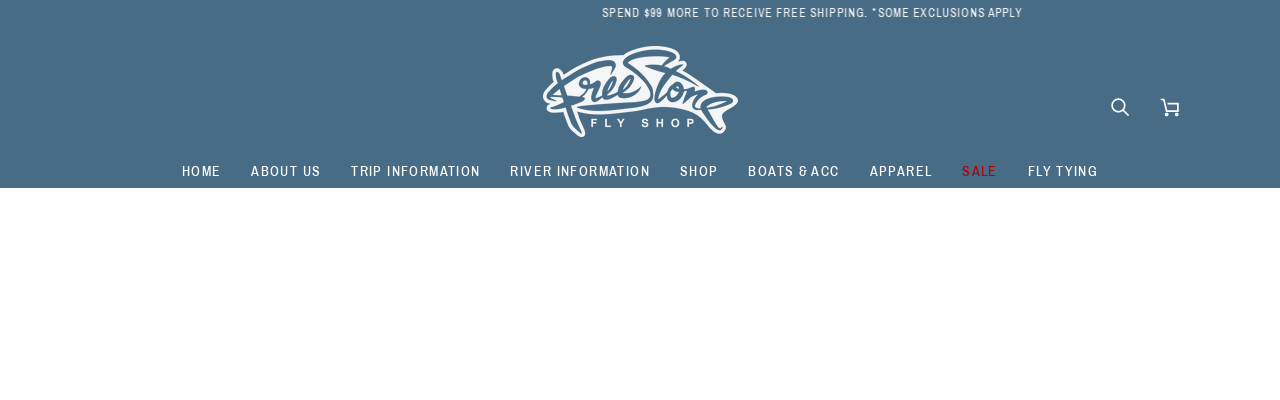

--- FILE ---
content_type: text/html; charset=utf-8
request_url: https://www.freestoneoutlet.com/products/mcflylon
body_size: 39781
content:
<!doctype html>




<html class="no-js" lang="en" ><head>
  <meta charset="utf-8">
  <meta http-equiv="X-UA-Compatible" content="IE=edge,chrome=1">
  <meta name="viewport" content="width=device-width,initial-scale=1,viewport-fit=cover">
  <meta name="theme-color" content="#486c86"><link rel="canonical" href="https://www.freestoneflyshop.com/products/mcflylon"><!-- ======================= Pipeline Theme V7.4.2 ========================= -->

  <!-- Preloading ================================================================== -->

  <link rel="preconnect" href="https://fonts.shopify.com" crossorigin>
  <link rel="preload" href="//www.freestoneoutlet.com/cdn/fonts/archivo_narrow/archivonarrow_n4.5c3bab850a22055c235cf940f895d873a8689d70.woff2" as="font" type="font/woff2" crossorigin>
  <link rel="preload" href="//www.freestoneoutlet.com/cdn/fonts/bevan/bevan_n4.5a59d270d644948da23dc5fb5695fc4c02b7793c.woff2" as="font" type="font/woff2" crossorigin>
  <link rel="preload" href="//www.freestoneoutlet.com/cdn/fonts/archivo_narrow/archivonarrow_n4.5c3bab850a22055c235cf940f895d873a8689d70.woff2" as="font" type="font/woff2" crossorigin>

  <!-- Title and description ================================================ --><link rel="shortcut icon" href="//www.freestoneoutlet.com/cdn/shop/files/Freestone-Basic-3_1_32x32.png?v=1636652879" type="image/png">
  <title>
    

    Mcflylon
&ndash; Freestone Fly Shop

  </title><meta name="description" content="Bright wavy Polypropoline. It floats! Can be used for strike indicators, parachutes, stonefly &amp;amp; terrestrial underwings.">
  <!-- /snippets/social-meta-tags.liquid --><meta property="og:site_name" content="Freestone Fly Shop">
<meta property="og:url" content="https://www.freestoneflyshop.com/products/mcflylon">
<meta property="og:title" content="Mcflylon">
<meta property="og:type" content="product">
<meta property="og:description" content="Bright wavy Polypropoline. It floats! Can be used for strike indicators, parachutes, stonefly &amp;amp; terrestrial underwings."><meta property="og:price:amount" content="4.10">
  <meta property="og:price:currency" content="USD">
      <meta property="og:image" content="http://www.freestoneoutlet.com/cdn/shop/products/fly153.jpg?v=1637032369">
      <meta property="og:image:secure_url" content="https://www.freestoneoutlet.com/cdn/shop/products/fly153.jpg?v=1637032369">
      <meta property="og:image:height" content="561">
      <meta property="og:image:width" content="800">
      <meta property="og:image" content="http://www.freestoneoutlet.com/cdn/shop/products/fly165.jpg?v=1637032407">
      <meta property="og:image:secure_url" content="https://www.freestoneoutlet.com/cdn/shop/products/fly165.jpg?v=1637032407">
      <meta property="og:image:height" content="626">
      <meta property="og:image:width" content="800">
      <meta property="og:image" content="http://www.freestoneoutlet.com/cdn/shop/products/fly207.jpg?v=1637032433">
      <meta property="og:image:secure_url" content="https://www.freestoneoutlet.com/cdn/shop/products/fly207.jpg?v=1637032433">
      <meta property="og:image:height" content="569">
      <meta property="og:image:width" content="800">
<meta property="twitter:image" content="http://www.freestoneoutlet.com/cdn/shop/products/fly153_1200x1200.jpg?v=1637032369">

<meta name="twitter:site" content="@">
<meta name="twitter:card" content="summary_large_image">
<meta name="twitter:title" content="Mcflylon">
<meta name="twitter:description" content="Bright wavy Polypropoline. It floats! Can be used for strike indicators, parachutes, stonefly &amp;amp; terrestrial underwings."><!-- CSS ================================================================== -->

  <link href="//www.freestoneoutlet.com/cdn/shop/t/12/assets/font-settings.css?v=44184798832966296351740161861" rel="stylesheet" type="text/css" media="all" />

  <!-- /snippets/css-variables.liquid -->


<style data-shopify>

:root {
/* ================ Layout Variables ================ */






--LAYOUT-WIDTH: 1200px;
--LAYOUT-GUTTER: 20px;
--LAYOUT-GUTTER-OFFSET: -18px;
--NAV-GUTTER: 15px;
--LAYOUT-OUTER: 18px;

/* ================ Product video ================ */

--COLOR-VIDEO-BG: #f2f2f2;


/* ================ Color Variables ================ */

/* === Backgrounds ===*/
--COLOR-BG: #ffffff;
--COLOR-BG-ACCENT: #616161;

/* === Text colors ===*/
--COLOR-TEXT-DARK: #453939;
--COLOR-TEXT: #656565;
--COLOR-TEXT-LIGHT: #939393;

/* === Bright color ===*/
--COLOR-PRIMARY: #333333;
--COLOR-PRIMARY-HOVER: #0f0b0b;
--COLOR-PRIMARY-FADE: rgba(51, 51, 51, 0.05);
--COLOR-PRIMARY-FADE-HOVER: rgba(51, 51, 51, 0.1);--COLOR-PRIMARY-OPPOSITE: #ffffff;

/* === Secondary/link Color ===*/
--COLOR-SECONDARY: #486c86;
--COLOR-SECONDARY-HOVER: #24455e;
--COLOR-SECONDARY-FADE: rgba(72, 108, 134, 0.05);
--COLOR-SECONDARY-FADE-HOVER: rgba(72, 108, 134, 0.1);--COLOR-SECONDARY-OPPOSITE: #ffffff;

/* === Shades of grey ===*/
--COLOR-A5:  rgba(101, 101, 101, 0.05);
--COLOR-A10: rgba(101, 101, 101, 0.1);
--COLOR-A20: rgba(101, 101, 101, 0.2);
--COLOR-A35: rgba(101, 101, 101, 0.35);
--COLOR-A50: rgba(101, 101, 101, 0.5);
--COLOR-A80: rgba(101, 101, 101, 0.8);
--COLOR-A90: rgba(101, 101, 101, 0.9);
--COLOR-A95: rgba(101, 101, 101, 0.95);


/* ================ Inverted Color Variables ================ */

--INVERSE-BG: #656565;
--INVERSE-BG-ACCENT: #656565;

/* === Text colors ===*/
--INVERSE-TEXT-DARK: #ffffff;
--INVERSE-TEXT: #ffffff;
--INVERSE-TEXT-LIGHT: #d1d1d1;

/* === Bright color ===*/
--INVERSE-PRIMARY: #333333;
--INVERSE-PRIMARY-HOVER: #0f0b0b;
--INVERSE-PRIMARY-FADE: rgba(51, 51, 51, 0.05);
--INVERSE-PRIMARY-FADE-HOVER: rgba(51, 51, 51, 0.1);--INVERSE-PRIMARY-OPPOSITE: #ffffff;


/* === Second Color ===*/
--INVERSE-SECONDARY: #aaaaaa;
--INVERSE-SECONDARY-HOVER: #977171;
--INVERSE-SECONDARY-FADE: rgba(170, 170, 170, 0.05);
--INVERSE-SECONDARY-FADE-HOVER: rgba(170, 170, 170, 0.1);--INVERSE-SECONDARY-OPPOSITE: #000000;


/* === Shades of grey ===*/
--INVERSE-A5:  rgba(255, 255, 255, 0.05);
--INVERSE-A10: rgba(255, 255, 255, 0.1);
--INVERSE-A20: rgba(255, 255, 255, 0.2);
--INVERSE-A35: rgba(255, 255, 255, 0.3);
--INVERSE-A80: rgba(255, 255, 255, 0.8);
--INVERSE-A90: rgba(255, 255, 255, 0.9);
--INVERSE-A95: rgba(255, 255, 255, 0.95);


/* ================ Bright Color Variables ================ */

--BRIGHT-BG: #aaaaaa;
--BRIGHT-BG-ACCENT: #FFF333;

/* === Text colors ===*/
--BRIGHT-TEXT-DARK: #a1a1a1;
--BRIGHT-TEXT: #616161;
--BRIGHT-TEXT-LIGHT: #777777;

/* === Bright color ===*/
--BRIGHT-PRIMARY: #EFBD1E;
--BRIGHT-PRIMARY-HOVER: #c19200;
--BRIGHT-PRIMARY-FADE: rgba(239, 189, 30, 0.05);
--BRIGHT-PRIMARY-FADE-HOVER: rgba(239, 189, 30, 0.1);--BRIGHT-PRIMARY-OPPOSITE: #000000;


/* === Second Color ===*/
--BRIGHT-SECONDARY: #E7B000;
--BRIGHT-SECONDARY-HOVER: #9b7600;
--BRIGHT-SECONDARY-FADE: rgba(231, 176, 0, 0.05);
--BRIGHT-SECONDARY-FADE-HOVER: rgba(231, 176, 0, 0.1);--BRIGHT-SECONDARY-OPPOSITE: #000000;


/* === Shades of grey ===*/
--BRIGHT-A5:  rgba(97, 97, 97, 0.05);
--BRIGHT-A10: rgba(97, 97, 97, 0.1);
--BRIGHT-A20: rgba(97, 97, 97, 0.2);
--BRIGHT-A35: rgba(97, 97, 97, 0.3);
--BRIGHT-A80: rgba(97, 97, 97, 0.8);
--BRIGHT-A90: rgba(97, 97, 97, 0.9);
--BRIGHT-A95: rgba(97, 97, 97, 0.95);


/* === Account Bar ===*/
--COLOR-ANNOUNCEMENT-BG: #486c86;
--COLOR-ANNOUNCEMENT-TEXT: #ffffff;

/* === Nav and dropdown link background ===*/
--COLOR-NAV: #486c86;
--COLOR-NAV-TEXT: #ffffff;
--COLOR-NAV-TEXT-DARK: #d9d9d9;
--COLOR-NAV-TEXT-LIGHT: #c8d3db;
--COLOR-NAV-BORDER: #486c86;
--COLOR-NAV-A10: rgba(255, 255, 255, 0.1);
--COLOR-NAV-A50: rgba(255, 255, 255, 0.5);
--COLOR-HIGHLIGHT-LINK: #b10404;

/* === Site Footer ===*/
--COLOR-FOOTER-BG: #486c86;
--COLOR-FOOTER-TEXT: #ffffff;
--COLOR-FOOTER-A5: rgba(255, 255, 255, 0.05);
--COLOR-FOOTER-A15: rgba(255, 255, 255, 0.15);
--COLOR-FOOTER-A90: rgba(255, 255, 255, 0.9);

/* === Sub-Footer ===*/
--COLOR-SUB-FOOTER-BG: #f0f0f0;
--COLOR-SUB-FOOTER-TEXT: #656565;
--COLOR-SUB-FOOTER-A5: rgba(101, 101, 101, 0.05);
--COLOR-SUB-FOOTER-A15: rgba(101, 101, 101, 0.15);
--COLOR-SUB-FOOTER-A90: rgba(101, 101, 101, 0.9);

/* === Products ===*/
--PRODUCT-GRID-ASPECT-RATIO: 100%;

/* === Product badges ===*/
--COLOR-BADGE: #ffffff;
--COLOR-BADGE-TEXT: #333333;
--COLOR-BADGE-TEXT-DARK: #0e0c0c;
--COLOR-BADGE-TEXT-HOVER: #595959;
--COLOR-BADGE-HAIRLINE: #f5f5f5;

/* === Product item slider ===*/--COLOR-PRODUCT-SLIDER: #ffffff;--COLOR-PRODUCT-SLIDER-OPPOSITE: rgba(13, 13, 13, 0.06);/* === disabled form colors ===*/
--COLOR-DISABLED-BG: #f0f0f0;
--COLOR-DISABLED-TEXT: #c9c9c9;

--INVERSE-DISABLED-BG: #747474;
--INVERSE-DISABLED-TEXT: #9b9b9b;


/* === Tailwind RGBA Palette ===*/
--RGB-CANVAS: 255 255 255;
--RGB-CONTENT: 101 101 101;
--RGB-PRIMARY: 51 51 51;
--RGB-SECONDARY: 72 108 134;

--RGB-DARK-CANVAS: 101 101 101;
--RGB-DARK-CONTENT: 255 255 255;
--RGB-DARK-PRIMARY: 51 51 51;
--RGB-DARK-SECONDARY: 170 170 170;

--RGB-BRIGHT-CANVAS: 170 170 170;
--RGB-BRIGHT-CONTENT: 97 97 97;
--RGB-BRIGHT-PRIMARY: 239 189 30;
--RGB-BRIGHT-SECONDARY: 231 176 0;

--RGB-PRIMARY-CONTRAST: 255 255 255;
--RGB-SECONDARY-CONTRAST: 255 255 255;

--RGB-DARK-PRIMARY-CONTRAST: 255 255 255;
--RGB-DARK-SECONDARY-CONTRAST: 0 0 0;

--RGB-BRIGHT-PRIMARY-CONTRAST: 0 0 0;
--RGB-BRIGHT-SECONDARY-CONTRAST: 0 0 0;


/* === Button Radius === */
--BUTTON-RADIUS: 0px;


/* === Icon Stroke Width === */
--ICON-STROKE-WIDTH: 2px;


/* ================ Typography ================ */

--FONT-STACK-BODY: "Archivo Narrow", sans-serif;
--FONT-STYLE-BODY: normal;
--FONT-WEIGHT-BODY: 400;
--FONT-WEIGHT-BODY-BOLD: 500;
--FONT-ADJUST-BODY: 1.2;

  --FONT-BODY-TRANSFORM: none;
  --FONT-BODY-LETTER-SPACING: normal;


--FONT-STACK-HEADING: Bevan, serif;
--FONT-STYLE-HEADING: normal;
--FONT-WEIGHT-HEADING: 400;
--FONT-WEIGHT-HEADING-BOLD: 700;
--FONT-ADJUST-HEADING: 1.0;

  --FONT-HEADING-TRANSFORM: uppercase;
  --FONT-HEADING-LETTER-SPACING: 0.1em;

--FONT-STACK-ACCENT: "Archivo Narrow", serif;
--FONT-STYLE-ACCENT: normal;
--FONT-WEIGHT-ACCENT: 400;
--FONT-WEIGHT-ACCENT-BOLD: 500;
--FONT-ADJUST-ACCENT: 1.0;

  --FONT-ACCENT-TRANSFORM: uppercase;
  --FONT-ACCENT-LETTER-SPACING: 0.1em;

--TYPE-STACK-NAV: "Archivo Narrow", sans-serif;
--TYPE-STYLE-NAV: normal;
--TYPE-ADJUST-NAV: 1.2;
--TYPE-WEIGHT-NAV: 500;

  --FONT-NAV-TRANSFORM: uppercase;
  --FONT-NAV-LETTER-SPACING: 0.1em;

--TYPE-STACK-BUTTON: , ;
--TYPE-STYLE-BUTTON: ;
--TYPE-ADJUST-BUTTON: 1.0;
--TYPE-WEIGHT-BUTTON: 400;

  --FONT-BUTTON-TRANSFORM: uppercase;
  --FONT-BUTTON-LETTER-SPACING: 0.1em;

--TYPE-STACK-KICKER: "Archivo Narrow", sans-serif;
--TYPE-STYLE-KICKER: normal;
--TYPE-ADJUST-KICKER: 1.0;
--TYPE-WEIGHT-KICKER: 500;

  --FONT-KICKER-TRANSFORM: uppercase;
  --FONT-KICKER-LETTER-SPACING: 0.1em;


--ICO-SELECT: url('//www.freestoneoutlet.com/cdn/shop/t/12/assets/ico-select.svg?v=90497381669450635381741640212');

/* ================ Photo correction ================ */
--PHOTO-CORRECTION: 98%;


  <!-- /snippets/css-variables-contrast.liquid -->



--COLOR-TEXT-DARK: #2b2020;
--COLOR-TEXT:#453939;
--COLOR-TEXT-LIGHT: #656565;

--INVERSE-TEXT-DARK: #ffffff;
--INVERSE-TEXT: #ffffff;
--INVERSE-TEXT-LIGHT: #ffffff;


}


/* ================ Typography ================ */
/* ================ type-scale.com ============ */

/* 1.16 base 13 */
:root {
 --font-1: 10px;
 --font-2: 11.3px;
 --font-3: 12px;
 --font-4: 13px;
 --font-5: 15.5px;
 --font-6: 17px;
 --font-7: 20px;
 --font-8: 23.5px;
 --font-9: 27px;
 --font-10:32px;
 --font-11:37px;
 --font-12:43px;
 --font-13:49px;
 --font-14:57px;
 --font-15:67px;
}

/* 1.175 base 13.5 */
@media only screen and (min-width: 480px) and (max-width: 1099px) {
  :root {
    --font-1: 10px;
    --font-2: 11.5px;
    --font-3: 12.5px;
    --font-4: 13.5px;
    --font-5: 16px;
    --font-6: 18px;
    --font-7: 21px;
    --font-8: 25px;
    --font-9: 29px;
    --font-10:34px;
    --font-11:40px;
    --font-12:47px;
    --font-13:56px;
    --font-14:65px;
   --font-15:77px;
  }
}
/* 1.22 base 14.5 */
@media only screen and (min-width: 1100px) {
  :root {
    --font-1: 10px;
    --font-2: 11.5px;
    --font-3: 13px;
    --font-4: 14.5px;
    --font-5: 17.5px;
    --font-6: 22px;
    --font-7: 26px;
    --font-8: 32px;
    --font-9: 39px;
    --font-10:48px;
    --font-11:58px;
    --font-12:71px;
    --font-13:87px;
    --font-14:106px;
    --font-15:129px;
 }
}


</style>


  <link href="//www.freestoneoutlet.com/cdn/shop/t/12/assets/theme.css?v=117285506712865661801740161861" rel="stylesheet" type="text/css" media="all" />

  <script>
    document.documentElement.className = document.documentElement.className.replace('no-js', 'js');

    
      document.documentElement.classList.add('aos-initialized');let root = '/';
    if (root[root.length - 1] !== '/') {
      root = `${root}/`;
    }
    var theme = {
      routes: {
        root_url: root,
        cart: '/cart',
        cart_add_url: '/cart/add',
        product_recommendations_url: '/recommendations/products',
        account_addresses_url: '/account/addresses',
        predictive_search_url: '/search/suggest'
      },
      state: {
        cartOpen: null,
      },
      sizes: {
        small: 480,
        medium: 768,
        large: 1100,
        widescreen: 1400
      },
      assets: {
        photoswipe: '//www.freestoneoutlet.com/cdn/shop/t/12/assets/photoswipe.js?v=169308975333299535361740161861',
        smoothscroll: '//www.freestoneoutlet.com/cdn/shop/t/12/assets/smoothscroll.js?v=37906625415260927261740161861',
        swatches: '//www.freestoneoutlet.com/cdn/shop/t/12/assets/swatches.json?v=154940297821828866241740161861',
        noImage: '//www.freestoneoutlet.com/cdn/shopifycloud/storefront/assets/no-image-2048-a2addb12.gif',
        base: '//www.freestoneoutlet.com/cdn/shop/t/12/assets/'
      },
      strings: {
        swatchesKey: "Color, Colour",
        addToCart: "Add to Cart",
        estimateShipping: "Estimate shipping",
        noShippingAvailable: "We do not ship to this destination.",
        free: "Free",
        from: "From",
        preOrder: "Pre-order",
        soldOut: "Sold Out",
        sale: "Sale",
        subscription: "Subscription",
        unavailable: "Unavailable",
        unitPrice: "Unit price",
        unitPriceSeparator: "per",
        stockout: "All available stock is in cart",
        products: "Products",
        pages: "Pages",
        collections: "Collections",
        resultsFor: "Results for",
        noResultsFor: "No results for",
        articles: "Articles",
        successMessage: "Link copied to clipboard",
      },
      settings: {
        badge_sale_type: "dollar",
        animate_hover: true,
        animate_scroll: true,
        show_locale_desktop: null,
        show_locale_mobile: null,
        show_currency_desktop: null,
        show_currency_mobile: null,
        currency_select_type: "country",
        currency_code_enable: false,
        cycle_images_hover_delay: 1.5
      },
      info: {
        name: 'pipeline'
      },
      version: '7.4.2',
      moneyFormat: "${{amount}}",
      shopCurrency: "USD",
      currencyCode: "USD"
    }
    let windowInnerHeight = window.innerHeight;
    document.documentElement.style.setProperty('--full-screen', `${windowInnerHeight}px`);
    document.documentElement.style.setProperty('--three-quarters', `${windowInnerHeight * 0.75}px`);
    document.documentElement.style.setProperty('--two-thirds', `${windowInnerHeight * 0.66}px`);
    document.documentElement.style.setProperty('--one-half', `${windowInnerHeight * 0.5}px`);
    document.documentElement.style.setProperty('--one-third', `${windowInnerHeight * 0.33}px`);
    document.documentElement.style.setProperty('--one-fifth', `${windowInnerHeight * 0.2}px`);

    window.isRTL = document.documentElement.getAttribute('dir') === 'rtl';
  </script><!-- Theme Javascript ============================================================== -->
  <script src="//www.freestoneoutlet.com/cdn/shop/t/12/assets/vendor.js?v=69555399850987115801740161861" defer="defer"></script>
  <script src="//www.freestoneoutlet.com/cdn/shop/t/12/assets/theme.js?v=155181627301911054061740161861" defer="defer"></script>

  <script>
    (function () {
      function onPageShowEvents() {
        if ('requestIdleCallback' in window) {
          requestIdleCallback(initCartEvent, { timeout: 500 })
        } else {
          initCartEvent()
        }
        function initCartEvent(){
          window.fetch(window.theme.routes.cart + '.js')
          .then((response) => {
            if(!response.ok){
              throw {status: response.statusText};
            }
            return response.json();
          })
          .then((response) => {
            document.dispatchEvent(new CustomEvent('theme:cart:change', {
              detail: {
                cart: response,
              },
              bubbles: true,
            }));
            return response;
          })
          .catch((e) => {
            console.error(e);
          });
        }
      };
      window.onpageshow = onPageShowEvents;
    })();
  </script>

  <script type="text/javascript">
    if (window.MSInputMethodContext && document.documentMode) {
      var scripts = document.getElementsByTagName('script')[0];
      var polyfill = document.createElement("script");
      polyfill.defer = true;
      polyfill.src = "//www.freestoneoutlet.com/cdn/shop/t/12/assets/ie11.js?v=144489047535103983231740161861";

      scripts.parentNode.insertBefore(polyfill, scripts);
    }
  </script>

  
<script src="https://home.brindlechute.com/brindle-embedded.js"></script>
  <!-- Shopify app scripts =========================================================== -->
  <script>window.performance && window.performance.mark && window.performance.mark('shopify.content_for_header.start');</script><meta name="google-site-verification" content="pUjnfA-cpSQRDoFGrmMjMlB0Mkts_EaU_sDmqsS8tWA">
<meta name="google-site-verification" content="L5lGZcoSOXdTSHNAKPkLvjAleBTJRNpgPUuYHwuDXCM">
<meta name="google-site-verification" content="13262lcYfyLXsGtrHv1ZV8OrLcarsLyZGLj_AJc0xz0">
<meta name="facebook-domain-verification" content="spcsx8mptwyxm56pwtjucz0g4qic0q">
<meta id="shopify-digital-wallet" name="shopify-digital-wallet" content="/24798003248/digital_wallets/dialog">
<meta name="shopify-checkout-api-token" content="ec0ba7c1f079de5eea41c0c71d069f62">
<meta id="in-context-paypal-metadata" data-shop-id="24798003248" data-venmo-supported="false" data-environment="production" data-locale="en_US" data-paypal-v4="true" data-currency="USD">
<link rel="alternate" type="application/json+oembed" href="https://www.freestoneflyshop.com/products/mcflylon.oembed">
<script async="async" src="/checkouts/internal/preloads.js?locale=en-US"></script>
<link rel="preconnect" href="https://shop.app" crossorigin="anonymous">
<script async="async" src="https://shop.app/checkouts/internal/preloads.js?locale=en-US&shop_id=24798003248" crossorigin="anonymous"></script>
<script id="apple-pay-shop-capabilities" type="application/json">{"shopId":24798003248,"countryCode":"US","currencyCode":"USD","merchantCapabilities":["supports3DS"],"merchantId":"gid:\/\/shopify\/Shop\/24798003248","merchantName":"Freestone Fly Shop","requiredBillingContactFields":["postalAddress","email","phone"],"requiredShippingContactFields":["postalAddress","email","phone"],"shippingType":"shipping","supportedNetworks":["visa","masterCard","amex","discover","elo","jcb"],"total":{"type":"pending","label":"Freestone Fly Shop","amount":"1.00"},"shopifyPaymentsEnabled":true,"supportsSubscriptions":true}</script>
<script id="shopify-features" type="application/json">{"accessToken":"ec0ba7c1f079de5eea41c0c71d069f62","betas":["rich-media-storefront-analytics"],"domain":"www.freestoneoutlet.com","predictiveSearch":true,"shopId":24798003248,"locale":"en"}</script>
<script>var Shopify = Shopify || {};
Shopify.shop = "freestone-outlet.myshopify.com";
Shopify.locale = "en";
Shopify.currency = {"active":"USD","rate":"1.0"};
Shopify.country = "US";
Shopify.theme = {"name":"Copy of Pipeline | 21 Feb 2025 | brindlechute","id":135732723782,"schema_name":"Pipeline","schema_version":"7.4.2","theme_store_id":739,"role":"main"};
Shopify.theme.handle = "null";
Shopify.theme.style = {"id":null,"handle":null};
Shopify.cdnHost = "www.freestoneoutlet.com/cdn";
Shopify.routes = Shopify.routes || {};
Shopify.routes.root = "/";</script>
<script type="module">!function(o){(o.Shopify=o.Shopify||{}).modules=!0}(window);</script>
<script>!function(o){function n(){var o=[];function n(){o.push(Array.prototype.slice.apply(arguments))}return n.q=o,n}var t=o.Shopify=o.Shopify||{};t.loadFeatures=n(),t.autoloadFeatures=n()}(window);</script>
<script>
  window.ShopifyPay = window.ShopifyPay || {};
  window.ShopifyPay.apiHost = "shop.app\/pay";
  window.ShopifyPay.redirectState = null;
</script>
<script id="shop-js-analytics" type="application/json">{"pageType":"product"}</script>
<script defer="defer" async type="module" src="//www.freestoneoutlet.com/cdn/shopifycloud/shop-js/modules/v2/client.init-shop-cart-sync_BT-GjEfc.en.esm.js"></script>
<script defer="defer" async type="module" src="//www.freestoneoutlet.com/cdn/shopifycloud/shop-js/modules/v2/chunk.common_D58fp_Oc.esm.js"></script>
<script defer="defer" async type="module" src="//www.freestoneoutlet.com/cdn/shopifycloud/shop-js/modules/v2/chunk.modal_xMitdFEc.esm.js"></script>
<script type="module">
  await import("//www.freestoneoutlet.com/cdn/shopifycloud/shop-js/modules/v2/client.init-shop-cart-sync_BT-GjEfc.en.esm.js");
await import("//www.freestoneoutlet.com/cdn/shopifycloud/shop-js/modules/v2/chunk.common_D58fp_Oc.esm.js");
await import("//www.freestoneoutlet.com/cdn/shopifycloud/shop-js/modules/v2/chunk.modal_xMitdFEc.esm.js");

  window.Shopify.SignInWithShop?.initShopCartSync?.({"fedCMEnabled":true,"windoidEnabled":true});

</script>
<script defer="defer" async type="module" src="//www.freestoneoutlet.com/cdn/shopifycloud/shop-js/modules/v2/client.payment-terms_Ci9AEqFq.en.esm.js"></script>
<script defer="defer" async type="module" src="//www.freestoneoutlet.com/cdn/shopifycloud/shop-js/modules/v2/chunk.common_D58fp_Oc.esm.js"></script>
<script defer="defer" async type="module" src="//www.freestoneoutlet.com/cdn/shopifycloud/shop-js/modules/v2/chunk.modal_xMitdFEc.esm.js"></script>
<script type="module">
  await import("//www.freestoneoutlet.com/cdn/shopifycloud/shop-js/modules/v2/client.payment-terms_Ci9AEqFq.en.esm.js");
await import("//www.freestoneoutlet.com/cdn/shopifycloud/shop-js/modules/v2/chunk.common_D58fp_Oc.esm.js");
await import("//www.freestoneoutlet.com/cdn/shopifycloud/shop-js/modules/v2/chunk.modal_xMitdFEc.esm.js");

  
</script>
<script>
  window.Shopify = window.Shopify || {};
  if (!window.Shopify.featureAssets) window.Shopify.featureAssets = {};
  window.Shopify.featureAssets['shop-js'] = {"shop-cart-sync":["modules/v2/client.shop-cart-sync_DZOKe7Ll.en.esm.js","modules/v2/chunk.common_D58fp_Oc.esm.js","modules/v2/chunk.modal_xMitdFEc.esm.js"],"init-fed-cm":["modules/v2/client.init-fed-cm_B6oLuCjv.en.esm.js","modules/v2/chunk.common_D58fp_Oc.esm.js","modules/v2/chunk.modal_xMitdFEc.esm.js"],"shop-cash-offers":["modules/v2/client.shop-cash-offers_D2sdYoxE.en.esm.js","modules/v2/chunk.common_D58fp_Oc.esm.js","modules/v2/chunk.modal_xMitdFEc.esm.js"],"shop-login-button":["modules/v2/client.shop-login-button_QeVjl5Y3.en.esm.js","modules/v2/chunk.common_D58fp_Oc.esm.js","modules/v2/chunk.modal_xMitdFEc.esm.js"],"pay-button":["modules/v2/client.pay-button_DXTOsIq6.en.esm.js","modules/v2/chunk.common_D58fp_Oc.esm.js","modules/v2/chunk.modal_xMitdFEc.esm.js"],"shop-button":["modules/v2/client.shop-button_DQZHx9pm.en.esm.js","modules/v2/chunk.common_D58fp_Oc.esm.js","modules/v2/chunk.modal_xMitdFEc.esm.js"],"avatar":["modules/v2/client.avatar_BTnouDA3.en.esm.js"],"init-windoid":["modules/v2/client.init-windoid_CR1B-cfM.en.esm.js","modules/v2/chunk.common_D58fp_Oc.esm.js","modules/v2/chunk.modal_xMitdFEc.esm.js"],"init-shop-for-new-customer-accounts":["modules/v2/client.init-shop-for-new-customer-accounts_C_vY_xzh.en.esm.js","modules/v2/client.shop-login-button_QeVjl5Y3.en.esm.js","modules/v2/chunk.common_D58fp_Oc.esm.js","modules/v2/chunk.modal_xMitdFEc.esm.js"],"init-shop-email-lookup-coordinator":["modules/v2/client.init-shop-email-lookup-coordinator_BI7n9ZSv.en.esm.js","modules/v2/chunk.common_D58fp_Oc.esm.js","modules/v2/chunk.modal_xMitdFEc.esm.js"],"init-shop-cart-sync":["modules/v2/client.init-shop-cart-sync_BT-GjEfc.en.esm.js","modules/v2/chunk.common_D58fp_Oc.esm.js","modules/v2/chunk.modal_xMitdFEc.esm.js"],"shop-toast-manager":["modules/v2/client.shop-toast-manager_DiYdP3xc.en.esm.js","modules/v2/chunk.common_D58fp_Oc.esm.js","modules/v2/chunk.modal_xMitdFEc.esm.js"],"init-customer-accounts":["modules/v2/client.init-customer-accounts_D9ZNqS-Q.en.esm.js","modules/v2/client.shop-login-button_QeVjl5Y3.en.esm.js","modules/v2/chunk.common_D58fp_Oc.esm.js","modules/v2/chunk.modal_xMitdFEc.esm.js"],"init-customer-accounts-sign-up":["modules/v2/client.init-customer-accounts-sign-up_iGw4briv.en.esm.js","modules/v2/client.shop-login-button_QeVjl5Y3.en.esm.js","modules/v2/chunk.common_D58fp_Oc.esm.js","modules/v2/chunk.modal_xMitdFEc.esm.js"],"shop-follow-button":["modules/v2/client.shop-follow-button_CqMgW2wH.en.esm.js","modules/v2/chunk.common_D58fp_Oc.esm.js","modules/v2/chunk.modal_xMitdFEc.esm.js"],"checkout-modal":["modules/v2/client.checkout-modal_xHeaAweL.en.esm.js","modules/v2/chunk.common_D58fp_Oc.esm.js","modules/v2/chunk.modal_xMitdFEc.esm.js"],"shop-login":["modules/v2/client.shop-login_D91U-Q7h.en.esm.js","modules/v2/chunk.common_D58fp_Oc.esm.js","modules/v2/chunk.modal_xMitdFEc.esm.js"],"lead-capture":["modules/v2/client.lead-capture_BJmE1dJe.en.esm.js","modules/v2/chunk.common_D58fp_Oc.esm.js","modules/v2/chunk.modal_xMitdFEc.esm.js"],"payment-terms":["modules/v2/client.payment-terms_Ci9AEqFq.en.esm.js","modules/v2/chunk.common_D58fp_Oc.esm.js","modules/v2/chunk.modal_xMitdFEc.esm.js"]};
</script>
<script>(function() {
  var isLoaded = false;
  function asyncLoad() {
    if (isLoaded) return;
    isLoaded = true;
    var urls = ["https:\/\/chimpstatic.com\/mcjs-connected\/js\/users\/6dc41170d2839ff13a545dee3\/29261fe1791e43b0b11557b0e.js?shop=freestone-outlet.myshopify.com"];
    for (var i = 0; i < urls.length; i++) {
      var s = document.createElement('script');
      s.type = 'text/javascript';
      s.async = true;
      s.src = urls[i];
      var x = document.getElementsByTagName('script')[0];
      x.parentNode.insertBefore(s, x);
    }
  };
  if(window.attachEvent) {
    window.attachEvent('onload', asyncLoad);
  } else {
    window.addEventListener('load', asyncLoad, false);
  }
})();</script>
<script id="__st">var __st={"a":24798003248,"offset":-25200,"reqid":"beb31d6f-9891-4fa7-be4a-bed2bf708451-1769228290","pageurl":"www.freestoneoutlet.com\/products\/mcflylon","u":"76c83e850f5e","p":"product","rtyp":"product","rid":4374799450182};</script>
<script>window.ShopifyPaypalV4VisibilityTracking = true;</script>
<script id="captcha-bootstrap">!function(){'use strict';const t='contact',e='account',n='new_comment',o=[[t,t],['blogs',n],['comments',n],[t,'customer']],c=[[e,'customer_login'],[e,'guest_login'],[e,'recover_customer_password'],[e,'create_customer']],r=t=>t.map((([t,e])=>`form[action*='/${t}']:not([data-nocaptcha='true']) input[name='form_type'][value='${e}']`)).join(','),a=t=>()=>t?[...document.querySelectorAll(t)].map((t=>t.form)):[];function s(){const t=[...o],e=r(t);return a(e)}const i='password',u='form_key',d=['recaptcha-v3-token','g-recaptcha-response','h-captcha-response',i],f=()=>{try{return window.sessionStorage}catch{return}},m='__shopify_v',_=t=>t.elements[u];function p(t,e,n=!1){try{const o=window.sessionStorage,c=JSON.parse(o.getItem(e)),{data:r}=function(t){const{data:e,action:n}=t;return t[m]||n?{data:e,action:n}:{data:t,action:n}}(c);for(const[e,n]of Object.entries(r))t.elements[e]&&(t.elements[e].value=n);n&&o.removeItem(e)}catch(o){console.error('form repopulation failed',{error:o})}}const l='form_type',E='cptcha';function T(t){t.dataset[E]=!0}const w=window,h=w.document,L='Shopify',v='ce_forms',y='captcha';let A=!1;((t,e)=>{const n=(g='f06e6c50-85a8-45c8-87d0-21a2b65856fe',I='https://cdn.shopify.com/shopifycloud/storefront-forms-hcaptcha/ce_storefront_forms_captcha_hcaptcha.v1.5.2.iife.js',D={infoText:'Protected by hCaptcha',privacyText:'Privacy',termsText:'Terms'},(t,e,n)=>{const o=w[L][v],c=o.bindForm;if(c)return c(t,g,e,D).then(n);var r;o.q.push([[t,g,e,D],n]),r=I,A||(h.body.append(Object.assign(h.createElement('script'),{id:'captcha-provider',async:!0,src:r})),A=!0)});var g,I,D;w[L]=w[L]||{},w[L][v]=w[L][v]||{},w[L][v].q=[],w[L][y]=w[L][y]||{},w[L][y].protect=function(t,e){n(t,void 0,e),T(t)},Object.freeze(w[L][y]),function(t,e,n,w,h,L){const[v,y,A,g]=function(t,e,n){const i=e?o:[],u=t?c:[],d=[...i,...u],f=r(d),m=r(i),_=r(d.filter((([t,e])=>n.includes(e))));return[a(f),a(m),a(_),s()]}(w,h,L),I=t=>{const e=t.target;return e instanceof HTMLFormElement?e:e&&e.form},D=t=>v().includes(t);t.addEventListener('submit',(t=>{const e=I(t);if(!e)return;const n=D(e)&&!e.dataset.hcaptchaBound&&!e.dataset.recaptchaBound,o=_(e),c=g().includes(e)&&(!o||!o.value);(n||c)&&t.preventDefault(),c&&!n&&(function(t){try{if(!f())return;!function(t){const e=f();if(!e)return;const n=_(t);if(!n)return;const o=n.value;o&&e.removeItem(o)}(t);const e=Array.from(Array(32),(()=>Math.random().toString(36)[2])).join('');!function(t,e){_(t)||t.append(Object.assign(document.createElement('input'),{type:'hidden',name:u})),t.elements[u].value=e}(t,e),function(t,e){const n=f();if(!n)return;const o=[...t.querySelectorAll(`input[type='${i}']`)].map((({name:t})=>t)),c=[...d,...o],r={};for(const[a,s]of new FormData(t).entries())c.includes(a)||(r[a]=s);n.setItem(e,JSON.stringify({[m]:1,action:t.action,data:r}))}(t,e)}catch(e){console.error('failed to persist form',e)}}(e),e.submit())}));const S=(t,e)=>{t&&!t.dataset[E]&&(n(t,e.some((e=>e===t))),T(t))};for(const o of['focusin','change'])t.addEventListener(o,(t=>{const e=I(t);D(e)&&S(e,y())}));const B=e.get('form_key'),M=e.get(l),P=B&&M;t.addEventListener('DOMContentLoaded',(()=>{const t=y();if(P)for(const e of t)e.elements[l].value===M&&p(e,B);[...new Set([...A(),...v().filter((t=>'true'===t.dataset.shopifyCaptcha))])].forEach((e=>S(e,t)))}))}(h,new URLSearchParams(w.location.search),n,t,e,['guest_login'])})(!0,!0)}();</script>
<script integrity="sha256-4kQ18oKyAcykRKYeNunJcIwy7WH5gtpwJnB7kiuLZ1E=" data-source-attribution="shopify.loadfeatures" defer="defer" src="//www.freestoneoutlet.com/cdn/shopifycloud/storefront/assets/storefront/load_feature-a0a9edcb.js" crossorigin="anonymous"></script>
<script crossorigin="anonymous" defer="defer" src="//www.freestoneoutlet.com/cdn/shopifycloud/storefront/assets/shopify_pay/storefront-65b4c6d7.js?v=20250812"></script>
<script data-source-attribution="shopify.dynamic_checkout.dynamic.init">var Shopify=Shopify||{};Shopify.PaymentButton=Shopify.PaymentButton||{isStorefrontPortableWallets:!0,init:function(){window.Shopify.PaymentButton.init=function(){};var t=document.createElement("script");t.src="https://www.freestoneoutlet.com/cdn/shopifycloud/portable-wallets/latest/portable-wallets.en.js",t.type="module",document.head.appendChild(t)}};
</script>
<script data-source-attribution="shopify.dynamic_checkout.buyer_consent">
  function portableWalletsHideBuyerConsent(e){var t=document.getElementById("shopify-buyer-consent"),n=document.getElementById("shopify-subscription-policy-button");t&&n&&(t.classList.add("hidden"),t.setAttribute("aria-hidden","true"),n.removeEventListener("click",e))}function portableWalletsShowBuyerConsent(e){var t=document.getElementById("shopify-buyer-consent"),n=document.getElementById("shopify-subscription-policy-button");t&&n&&(t.classList.remove("hidden"),t.removeAttribute("aria-hidden"),n.addEventListener("click",e))}window.Shopify?.PaymentButton&&(window.Shopify.PaymentButton.hideBuyerConsent=portableWalletsHideBuyerConsent,window.Shopify.PaymentButton.showBuyerConsent=portableWalletsShowBuyerConsent);
</script>
<script>
  function portableWalletsCleanup(e){e&&e.src&&console.error("Failed to load portable wallets script "+e.src);var t=document.querySelectorAll("shopify-accelerated-checkout .shopify-payment-button__skeleton, shopify-accelerated-checkout-cart .wallet-cart-button__skeleton"),e=document.getElementById("shopify-buyer-consent");for(let e=0;e<t.length;e++)t[e].remove();e&&e.remove()}function portableWalletsNotLoadedAsModule(e){e instanceof ErrorEvent&&"string"==typeof e.message&&e.message.includes("import.meta")&&"string"==typeof e.filename&&e.filename.includes("portable-wallets")&&(window.removeEventListener("error",portableWalletsNotLoadedAsModule),window.Shopify.PaymentButton.failedToLoad=e,"loading"===document.readyState?document.addEventListener("DOMContentLoaded",window.Shopify.PaymentButton.init):window.Shopify.PaymentButton.init())}window.addEventListener("error",portableWalletsNotLoadedAsModule);
</script>

<script type="module" src="https://www.freestoneoutlet.com/cdn/shopifycloud/portable-wallets/latest/portable-wallets.en.js" onError="portableWalletsCleanup(this)" crossorigin="anonymous"></script>
<script nomodule>
  document.addEventListener("DOMContentLoaded", portableWalletsCleanup);
</script>

<script id='scb4127' type='text/javascript' async='' src='https://www.freestoneoutlet.com/cdn/shopifycloud/privacy-banner/storefront-banner.js'></script><link id="shopify-accelerated-checkout-styles" rel="stylesheet" media="screen" href="https://www.freestoneoutlet.com/cdn/shopifycloud/portable-wallets/latest/accelerated-checkout-backwards-compat.css" crossorigin="anonymous">
<style id="shopify-accelerated-checkout-cart">
        #shopify-buyer-consent {
  margin-top: 1em;
  display: inline-block;
  width: 100%;
}

#shopify-buyer-consent.hidden {
  display: none;
}

#shopify-subscription-policy-button {
  background: none;
  border: none;
  padding: 0;
  text-decoration: underline;
  font-size: inherit;
  cursor: pointer;
}

#shopify-subscription-policy-button::before {
  box-shadow: none;
}

      </style>

<script>window.performance && window.performance.mark && window.performance.mark('shopify.content_for_header.end');</script>



<link href="https://monorail-edge.shopifysvc.com" rel="dns-prefetch">
<script>(function(){if ("sendBeacon" in navigator && "performance" in window) {try {var session_token_from_headers = performance.getEntriesByType('navigation')[0].serverTiming.find(x => x.name == '_s').description;} catch {var session_token_from_headers = undefined;}var session_cookie_matches = document.cookie.match(/_shopify_s=([^;]*)/);var session_token_from_cookie = session_cookie_matches && session_cookie_matches.length === 2 ? session_cookie_matches[1] : "";var session_token = session_token_from_headers || session_token_from_cookie || "";function handle_abandonment_event(e) {var entries = performance.getEntries().filter(function(entry) {return /monorail-edge.shopifysvc.com/.test(entry.name);});if (!window.abandonment_tracked && entries.length === 0) {window.abandonment_tracked = true;var currentMs = Date.now();var navigation_start = performance.timing.navigationStart;var payload = {shop_id: 24798003248,url: window.location.href,navigation_start,duration: currentMs - navigation_start,session_token,page_type: "product"};window.navigator.sendBeacon("https://monorail-edge.shopifysvc.com/v1/produce", JSON.stringify({schema_id: "online_store_buyer_site_abandonment/1.1",payload: payload,metadata: {event_created_at_ms: currentMs,event_sent_at_ms: currentMs}}));}}window.addEventListener('pagehide', handle_abandonment_event);}}());</script>
<script id="web-pixels-manager-setup">(function e(e,d,r,n,o){if(void 0===o&&(o={}),!Boolean(null===(a=null===(i=window.Shopify)||void 0===i?void 0:i.analytics)||void 0===a?void 0:a.replayQueue)){var i,a;window.Shopify=window.Shopify||{};var t=window.Shopify;t.analytics=t.analytics||{};var s=t.analytics;s.replayQueue=[],s.publish=function(e,d,r){return s.replayQueue.push([e,d,r]),!0};try{self.performance.mark("wpm:start")}catch(e){}var l=function(){var e={modern:/Edge?\/(1{2}[4-9]|1[2-9]\d|[2-9]\d{2}|\d{4,})\.\d+(\.\d+|)|Firefox\/(1{2}[4-9]|1[2-9]\d|[2-9]\d{2}|\d{4,})\.\d+(\.\d+|)|Chrom(ium|e)\/(9{2}|\d{3,})\.\d+(\.\d+|)|(Maci|X1{2}).+ Version\/(15\.\d+|(1[6-9]|[2-9]\d|\d{3,})\.\d+)([,.]\d+|)( \(\w+\)|)( Mobile\/\w+|) Safari\/|Chrome.+OPR\/(9{2}|\d{3,})\.\d+\.\d+|(CPU[ +]OS|iPhone[ +]OS|CPU[ +]iPhone|CPU IPhone OS|CPU iPad OS)[ +]+(15[._]\d+|(1[6-9]|[2-9]\d|\d{3,})[._]\d+)([._]\d+|)|Android:?[ /-](13[3-9]|1[4-9]\d|[2-9]\d{2}|\d{4,})(\.\d+|)(\.\d+|)|Android.+Firefox\/(13[5-9]|1[4-9]\d|[2-9]\d{2}|\d{4,})\.\d+(\.\d+|)|Android.+Chrom(ium|e)\/(13[3-9]|1[4-9]\d|[2-9]\d{2}|\d{4,})\.\d+(\.\d+|)|SamsungBrowser\/([2-9]\d|\d{3,})\.\d+/,legacy:/Edge?\/(1[6-9]|[2-9]\d|\d{3,})\.\d+(\.\d+|)|Firefox\/(5[4-9]|[6-9]\d|\d{3,})\.\d+(\.\d+|)|Chrom(ium|e)\/(5[1-9]|[6-9]\d|\d{3,})\.\d+(\.\d+|)([\d.]+$|.*Safari\/(?![\d.]+ Edge\/[\d.]+$))|(Maci|X1{2}).+ Version\/(10\.\d+|(1[1-9]|[2-9]\d|\d{3,})\.\d+)([,.]\d+|)( \(\w+\)|)( Mobile\/\w+|) Safari\/|Chrome.+OPR\/(3[89]|[4-9]\d|\d{3,})\.\d+\.\d+|(CPU[ +]OS|iPhone[ +]OS|CPU[ +]iPhone|CPU IPhone OS|CPU iPad OS)[ +]+(10[._]\d+|(1[1-9]|[2-9]\d|\d{3,})[._]\d+)([._]\d+|)|Android:?[ /-](13[3-9]|1[4-9]\d|[2-9]\d{2}|\d{4,})(\.\d+|)(\.\d+|)|Mobile Safari.+OPR\/([89]\d|\d{3,})\.\d+\.\d+|Android.+Firefox\/(13[5-9]|1[4-9]\d|[2-9]\d{2}|\d{4,})\.\d+(\.\d+|)|Android.+Chrom(ium|e)\/(13[3-9]|1[4-9]\d|[2-9]\d{2}|\d{4,})\.\d+(\.\d+|)|Android.+(UC? ?Browser|UCWEB|U3)[ /]?(15\.([5-9]|\d{2,})|(1[6-9]|[2-9]\d|\d{3,})\.\d+)\.\d+|SamsungBrowser\/(5\.\d+|([6-9]|\d{2,})\.\d+)|Android.+MQ{2}Browser\/(14(\.(9|\d{2,})|)|(1[5-9]|[2-9]\d|\d{3,})(\.\d+|))(\.\d+|)|K[Aa][Ii]OS\/(3\.\d+|([4-9]|\d{2,})\.\d+)(\.\d+|)/},d=e.modern,r=e.legacy,n=navigator.userAgent;return n.match(d)?"modern":n.match(r)?"legacy":"unknown"}(),u="modern"===l?"modern":"legacy",c=(null!=n?n:{modern:"",legacy:""})[u],f=function(e){return[e.baseUrl,"/wpm","/b",e.hashVersion,"modern"===e.buildTarget?"m":"l",".js"].join("")}({baseUrl:d,hashVersion:r,buildTarget:u}),m=function(e){var d=e.version,r=e.bundleTarget,n=e.surface,o=e.pageUrl,i=e.monorailEndpoint;return{emit:function(e){var a=e.status,t=e.errorMsg,s=(new Date).getTime(),l=JSON.stringify({metadata:{event_sent_at_ms:s},events:[{schema_id:"web_pixels_manager_load/3.1",payload:{version:d,bundle_target:r,page_url:o,status:a,surface:n,error_msg:t},metadata:{event_created_at_ms:s}}]});if(!i)return console&&console.warn&&console.warn("[Web Pixels Manager] No Monorail endpoint provided, skipping logging."),!1;try{return self.navigator.sendBeacon.bind(self.navigator)(i,l)}catch(e){}var u=new XMLHttpRequest;try{return u.open("POST",i,!0),u.setRequestHeader("Content-Type","text/plain"),u.send(l),!0}catch(e){return console&&console.warn&&console.warn("[Web Pixels Manager] Got an unhandled error while logging to Monorail."),!1}}}}({version:r,bundleTarget:l,surface:e.surface,pageUrl:self.location.href,monorailEndpoint:e.monorailEndpoint});try{o.browserTarget=l,function(e){var d=e.src,r=e.async,n=void 0===r||r,o=e.onload,i=e.onerror,a=e.sri,t=e.scriptDataAttributes,s=void 0===t?{}:t,l=document.createElement("script"),u=document.querySelector("head"),c=document.querySelector("body");if(l.async=n,l.src=d,a&&(l.integrity=a,l.crossOrigin="anonymous"),s)for(var f in s)if(Object.prototype.hasOwnProperty.call(s,f))try{l.dataset[f]=s[f]}catch(e){}if(o&&l.addEventListener("load",o),i&&l.addEventListener("error",i),u)u.appendChild(l);else{if(!c)throw new Error("Did not find a head or body element to append the script");c.appendChild(l)}}({src:f,async:!0,onload:function(){if(!function(){var e,d;return Boolean(null===(d=null===(e=window.Shopify)||void 0===e?void 0:e.analytics)||void 0===d?void 0:d.initialized)}()){var d=window.webPixelsManager.init(e)||void 0;if(d){var r=window.Shopify.analytics;r.replayQueue.forEach((function(e){var r=e[0],n=e[1],o=e[2];d.publishCustomEvent(r,n,o)})),r.replayQueue=[],r.publish=d.publishCustomEvent,r.visitor=d.visitor,r.initialized=!0}}},onerror:function(){return m.emit({status:"failed",errorMsg:"".concat(f," has failed to load")})},sri:function(e){var d=/^sha384-[A-Za-z0-9+/=]+$/;return"string"==typeof e&&d.test(e)}(c)?c:"",scriptDataAttributes:o}),m.emit({status:"loading"})}catch(e){m.emit({status:"failed",errorMsg:(null==e?void 0:e.message)||"Unknown error"})}}})({shopId: 24798003248,storefrontBaseUrl: "https://www.freestoneflyshop.com",extensionsBaseUrl: "https://extensions.shopifycdn.com/cdn/shopifycloud/web-pixels-manager",monorailEndpoint: "https://monorail-edge.shopifysvc.com/unstable/produce_batch",surface: "storefront-renderer",enabledBetaFlags: ["2dca8a86"],webPixelsConfigList: [{"id":"619020358","configuration":"{\"accountID\":\"24798003248\"}","eventPayloadVersion":"v1","runtimeContext":"STRICT","scriptVersion":"b7efc4473d557345da9465309c2b943b","type":"APP","apiClientId":123711225857,"privacyPurposes":["ANALYTICS","MARKETING","SALE_OF_DATA"],"dataSharingAdjustments":{"protectedCustomerApprovalScopes":["read_customer_personal_data"]}},{"id":"601063494","configuration":"{\"pixel_id\":\"1744359363015963\",\"pixel_type\":\"facebook_pixel\"}","eventPayloadVersion":"v1","runtimeContext":"OPEN","scriptVersion":"ca16bc87fe92b6042fbaa3acc2fbdaa6","type":"APP","apiClientId":2329312,"privacyPurposes":["ANALYTICS","MARKETING","SALE_OF_DATA"],"dataSharingAdjustments":{"protectedCustomerApprovalScopes":["read_customer_address","read_customer_email","read_customer_name","read_customer_personal_data","read_customer_phone"]}},{"id":"480051270","configuration":"{\"config\":\"{\\\"pixel_id\\\":\\\"G-BL8P80D1DZ\\\",\\\"target_country\\\":\\\"US\\\",\\\"gtag_events\\\":[{\\\"type\\\":\\\"search\\\",\\\"action_label\\\":\\\"G-BL8P80D1DZ\\\"},{\\\"type\\\":\\\"begin_checkout\\\",\\\"action_label\\\":\\\"G-BL8P80D1DZ\\\"},{\\\"type\\\":\\\"view_item\\\",\\\"action_label\\\":[\\\"G-BL8P80D1DZ\\\",\\\"MC-ZQJNJPQF49\\\"]},{\\\"type\\\":\\\"purchase\\\",\\\"action_label\\\":[\\\"G-BL8P80D1DZ\\\",\\\"MC-ZQJNJPQF49\\\"]},{\\\"type\\\":\\\"page_view\\\",\\\"action_label\\\":[\\\"G-BL8P80D1DZ\\\",\\\"MC-ZQJNJPQF49\\\"]},{\\\"type\\\":\\\"add_payment_info\\\",\\\"action_label\\\":\\\"G-BL8P80D1DZ\\\"},{\\\"type\\\":\\\"add_to_cart\\\",\\\"action_label\\\":\\\"G-BL8P80D1DZ\\\"}],\\\"enable_monitoring_mode\\\":false}\"}","eventPayloadVersion":"v1","runtimeContext":"OPEN","scriptVersion":"b2a88bafab3e21179ed38636efcd8a93","type":"APP","apiClientId":1780363,"privacyPurposes":[],"dataSharingAdjustments":{"protectedCustomerApprovalScopes":["read_customer_address","read_customer_email","read_customer_name","read_customer_personal_data","read_customer_phone"]}},{"id":"62029894","eventPayloadVersion":"v1","runtimeContext":"LAX","scriptVersion":"1","type":"CUSTOM","privacyPurposes":["MARKETING"],"name":"Meta pixel (migrated)"},{"id":"78708806","eventPayloadVersion":"v1","runtimeContext":"LAX","scriptVersion":"1","type":"CUSTOM","privacyPurposes":["ANALYTICS"],"name":"Google Analytics tag (migrated)"},{"id":"shopify-app-pixel","configuration":"{}","eventPayloadVersion":"v1","runtimeContext":"STRICT","scriptVersion":"0450","apiClientId":"shopify-pixel","type":"APP","privacyPurposes":["ANALYTICS","MARKETING"]},{"id":"shopify-custom-pixel","eventPayloadVersion":"v1","runtimeContext":"LAX","scriptVersion":"0450","apiClientId":"shopify-pixel","type":"CUSTOM","privacyPurposes":["ANALYTICS","MARKETING"]}],isMerchantRequest: false,initData: {"shop":{"name":"Freestone Fly Shop","paymentSettings":{"currencyCode":"USD"},"myshopifyDomain":"freestone-outlet.myshopify.com","countryCode":"US","storefrontUrl":"https:\/\/www.freestoneflyshop.com"},"customer":null,"cart":null,"checkout":null,"productVariants":[{"price":{"amount":4.1,"currencyCode":"USD"},"product":{"title":"Mcflylon","vendor":"Hareline Dubbin, Inc","id":"4374799450182","untranslatedTitle":"Mcflylon","url":"\/products\/mcflylon","type":"Fly Tying Material"},"id":"31292471246918","image":{"src":"\/\/www.freestoneoutlet.com\/cdn\/shop\/products\/fly153.jpg?v=1637032369"},"sku":"FLY153","title":"Gold","untranslatedTitle":"Gold"},{"price":{"amount":4.1,"currencyCode":"USD"},"product":{"title":"Mcflylon","vendor":"Hareline Dubbin, Inc","id":"4374799450182","untranslatedTitle":"Mcflylon","url":"\/products\/mcflylon","type":"Fly Tying Material"},"id":"31292471279686","image":{"src":"\/\/www.freestoneoutlet.com\/cdn\/shop\/products\/fly165.jpg?v=1637032407"},"sku":"FLY165","title":"Gray","untranslatedTitle":"Gray"},{"price":{"amount":4.1,"currencyCode":"USD"},"product":{"title":"Mcflylon","vendor":"Hareline Dubbin, Inc","id":"4374799450182","untranslatedTitle":"Mcflylon","url":"\/products\/mcflylon","type":"Fly Tying Material"},"id":"31292471312454","image":{"src":"\/\/www.freestoneoutlet.com\/cdn\/shop\/products\/fly207.jpg?v=1637032433"},"sku":"FLY207","title":"Light Copper","untranslatedTitle":"Light Copper"},{"price":{"amount":4.1,"currencyCode":"USD"},"product":{"title":"Mcflylon","vendor":"Hareline Dubbin, Inc","id":"4374799450182","untranslatedTitle":"Mcflylon","url":"\/products\/mcflylon","type":"Fly Tying Material"},"id":"31292471345222","image":{"src":"\/\/www.freestoneoutlet.com\/cdn\/shop\/products\/fly271.jpg?v=1637032469"},"sku":"FLY271","title":"Orange","untranslatedTitle":"Orange"},{"price":{"amount":4.1,"currencyCode":"USD"},"product":{"title":"Mcflylon","vendor":"Hareline Dubbin, Inc","id":"4374799450182","untranslatedTitle":"Mcflylon","url":"\/products\/mcflylon","type":"Fly Tying Material"},"id":"31292471377990","image":{"src":"\/\/www.freestoneoutlet.com\/cdn\/shop\/products\/fly289.jpg?v=1637032526"},"sku":"FLY289","title":"Pink","untranslatedTitle":"Pink"},{"price":{"amount":4.1,"currencyCode":"USD"},"product":{"title":"Mcflylon","vendor":"Hareline Dubbin, Inc","id":"4374799450182","untranslatedTitle":"Mcflylon","url":"\/products\/mcflylon","type":"Fly Tying Material"},"id":"31292471410758","image":{"src":"\/\/www.freestoneoutlet.com\/cdn\/shop\/products\/fly377.jpg?v=1637032561"},"sku":"FLY377","title":"White","untranslatedTitle":"White"},{"price":{"amount":4.1,"currencyCode":"USD"},"product":{"title":"Mcflylon","vendor":"Hareline Dubbin, Inc","id":"4374799450182","untranslatedTitle":"Mcflylon","url":"\/products\/mcflylon","type":"Fly Tying Material"},"id":"31292471443526","image":{"src":"\/\/www.freestoneoutlet.com\/cdn\/shop\/products\/fly383.jpg?v=1637032615"},"sku":"FLY383","title":"Yellow","untranslatedTitle":"Yellow"}],"purchasingCompany":null},},"https://www.freestoneoutlet.com/cdn","fcfee988w5aeb613cpc8e4bc33m6693e112",{"modern":"","legacy":""},{"shopId":"24798003248","storefrontBaseUrl":"https:\/\/www.freestoneflyshop.com","extensionBaseUrl":"https:\/\/extensions.shopifycdn.com\/cdn\/shopifycloud\/web-pixels-manager","surface":"storefront-renderer","enabledBetaFlags":"[\"2dca8a86\"]","isMerchantRequest":"false","hashVersion":"fcfee988w5aeb613cpc8e4bc33m6693e112","publish":"custom","events":"[[\"page_viewed\",{}],[\"product_viewed\",{\"productVariant\":{\"price\":{\"amount\":4.1,\"currencyCode\":\"USD\"},\"product\":{\"title\":\"Mcflylon\",\"vendor\":\"Hareline Dubbin, Inc\",\"id\":\"4374799450182\",\"untranslatedTitle\":\"Mcflylon\",\"url\":\"\/products\/mcflylon\",\"type\":\"Fly Tying Material\"},\"id\":\"31292471377990\",\"image\":{\"src\":\"\/\/www.freestoneoutlet.com\/cdn\/shop\/products\/fly289.jpg?v=1637032526\"},\"sku\":\"FLY289\",\"title\":\"Pink\",\"untranslatedTitle\":\"Pink\"}}]]"});</script><script>
  window.ShopifyAnalytics = window.ShopifyAnalytics || {};
  window.ShopifyAnalytics.meta = window.ShopifyAnalytics.meta || {};
  window.ShopifyAnalytics.meta.currency = 'USD';
  var meta = {"product":{"id":4374799450182,"gid":"gid:\/\/shopify\/Product\/4374799450182","vendor":"Hareline Dubbin, Inc","type":"Fly Tying Material","handle":"mcflylon","variants":[{"id":31292471246918,"price":410,"name":"Mcflylon - Gold","public_title":"Gold","sku":"FLY153"},{"id":31292471279686,"price":410,"name":"Mcflylon - Gray","public_title":"Gray","sku":"FLY165"},{"id":31292471312454,"price":410,"name":"Mcflylon - Light Copper","public_title":"Light Copper","sku":"FLY207"},{"id":31292471345222,"price":410,"name":"Mcflylon - Orange","public_title":"Orange","sku":"FLY271"},{"id":31292471377990,"price":410,"name":"Mcflylon - Pink","public_title":"Pink","sku":"FLY289"},{"id":31292471410758,"price":410,"name":"Mcflylon - White","public_title":"White","sku":"FLY377"},{"id":31292471443526,"price":410,"name":"Mcflylon - Yellow","public_title":"Yellow","sku":"FLY383"}],"remote":false},"page":{"pageType":"product","resourceType":"product","resourceId":4374799450182,"requestId":"beb31d6f-9891-4fa7-be4a-bed2bf708451-1769228290"}};
  for (var attr in meta) {
    window.ShopifyAnalytics.meta[attr] = meta[attr];
  }
</script>
<script class="analytics">
  (function () {
    var customDocumentWrite = function(content) {
      var jquery = null;

      if (window.jQuery) {
        jquery = window.jQuery;
      } else if (window.Checkout && window.Checkout.$) {
        jquery = window.Checkout.$;
      }

      if (jquery) {
        jquery('body').append(content);
      }
    };

    var hasLoggedConversion = function(token) {
      if (token) {
        return document.cookie.indexOf('loggedConversion=' + token) !== -1;
      }
      return false;
    }

    var setCookieIfConversion = function(token) {
      if (token) {
        var twoMonthsFromNow = new Date(Date.now());
        twoMonthsFromNow.setMonth(twoMonthsFromNow.getMonth() + 2);

        document.cookie = 'loggedConversion=' + token + '; expires=' + twoMonthsFromNow;
      }
    }

    var trekkie = window.ShopifyAnalytics.lib = window.trekkie = window.trekkie || [];
    if (trekkie.integrations) {
      return;
    }
    trekkie.methods = [
      'identify',
      'page',
      'ready',
      'track',
      'trackForm',
      'trackLink'
    ];
    trekkie.factory = function(method) {
      return function() {
        var args = Array.prototype.slice.call(arguments);
        args.unshift(method);
        trekkie.push(args);
        return trekkie;
      };
    };
    for (var i = 0; i < trekkie.methods.length; i++) {
      var key = trekkie.methods[i];
      trekkie[key] = trekkie.factory(key);
    }
    trekkie.load = function(config) {
      trekkie.config = config || {};
      trekkie.config.initialDocumentCookie = document.cookie;
      var first = document.getElementsByTagName('script')[0];
      var script = document.createElement('script');
      script.type = 'text/javascript';
      script.onerror = function(e) {
        var scriptFallback = document.createElement('script');
        scriptFallback.type = 'text/javascript';
        scriptFallback.onerror = function(error) {
                var Monorail = {
      produce: function produce(monorailDomain, schemaId, payload) {
        var currentMs = new Date().getTime();
        var event = {
          schema_id: schemaId,
          payload: payload,
          metadata: {
            event_created_at_ms: currentMs,
            event_sent_at_ms: currentMs
          }
        };
        return Monorail.sendRequest("https://" + monorailDomain + "/v1/produce", JSON.stringify(event));
      },
      sendRequest: function sendRequest(endpointUrl, payload) {
        // Try the sendBeacon API
        if (window && window.navigator && typeof window.navigator.sendBeacon === 'function' && typeof window.Blob === 'function' && !Monorail.isIos12()) {
          var blobData = new window.Blob([payload], {
            type: 'text/plain'
          });

          if (window.navigator.sendBeacon(endpointUrl, blobData)) {
            return true;
          } // sendBeacon was not successful

        } // XHR beacon

        var xhr = new XMLHttpRequest();

        try {
          xhr.open('POST', endpointUrl);
          xhr.setRequestHeader('Content-Type', 'text/plain');
          xhr.send(payload);
        } catch (e) {
          console.log(e);
        }

        return false;
      },
      isIos12: function isIos12() {
        return window.navigator.userAgent.lastIndexOf('iPhone; CPU iPhone OS 12_') !== -1 || window.navigator.userAgent.lastIndexOf('iPad; CPU OS 12_') !== -1;
      }
    };
    Monorail.produce('monorail-edge.shopifysvc.com',
      'trekkie_storefront_load_errors/1.1',
      {shop_id: 24798003248,
      theme_id: 135732723782,
      app_name: "storefront",
      context_url: window.location.href,
      source_url: "//www.freestoneoutlet.com/cdn/s/trekkie.storefront.8d95595f799fbf7e1d32231b9a28fd43b70c67d3.min.js"});

        };
        scriptFallback.async = true;
        scriptFallback.src = '//www.freestoneoutlet.com/cdn/s/trekkie.storefront.8d95595f799fbf7e1d32231b9a28fd43b70c67d3.min.js';
        first.parentNode.insertBefore(scriptFallback, first);
      };
      script.async = true;
      script.src = '//www.freestoneoutlet.com/cdn/s/trekkie.storefront.8d95595f799fbf7e1d32231b9a28fd43b70c67d3.min.js';
      first.parentNode.insertBefore(script, first);
    };
    trekkie.load(
      {"Trekkie":{"appName":"storefront","development":false,"defaultAttributes":{"shopId":24798003248,"isMerchantRequest":null,"themeId":135732723782,"themeCityHash":"6585491529205995778","contentLanguage":"en","currency":"USD","eventMetadataId":"ed7765f2-f811-434d-8970-a0cc128f181b"},"isServerSideCookieWritingEnabled":true,"monorailRegion":"shop_domain","enabledBetaFlags":["65f19447"]},"Session Attribution":{},"S2S":{"facebookCapiEnabled":true,"source":"trekkie-storefront-renderer","apiClientId":580111}}
    );

    var loaded = false;
    trekkie.ready(function() {
      if (loaded) return;
      loaded = true;

      window.ShopifyAnalytics.lib = window.trekkie;

      var originalDocumentWrite = document.write;
      document.write = customDocumentWrite;
      try { window.ShopifyAnalytics.merchantGoogleAnalytics.call(this); } catch(error) {};
      document.write = originalDocumentWrite;

      window.ShopifyAnalytics.lib.page(null,{"pageType":"product","resourceType":"product","resourceId":4374799450182,"requestId":"beb31d6f-9891-4fa7-be4a-bed2bf708451-1769228290","shopifyEmitted":true});

      var match = window.location.pathname.match(/checkouts\/(.+)\/(thank_you|post_purchase)/)
      var token = match? match[1]: undefined;
      if (!hasLoggedConversion(token)) {
        setCookieIfConversion(token);
        window.ShopifyAnalytics.lib.track("Viewed Product",{"currency":"USD","variantId":31292471246918,"productId":4374799450182,"productGid":"gid:\/\/shopify\/Product\/4374799450182","name":"Mcflylon - Gold","price":"4.10","sku":"FLY153","brand":"Hareline Dubbin, Inc","variant":"Gold","category":"Fly Tying Material","nonInteraction":true,"remote":false},undefined,undefined,{"shopifyEmitted":true});
      window.ShopifyAnalytics.lib.track("monorail:\/\/trekkie_storefront_viewed_product\/1.1",{"currency":"USD","variantId":31292471246918,"productId":4374799450182,"productGid":"gid:\/\/shopify\/Product\/4374799450182","name":"Mcflylon - Gold","price":"4.10","sku":"FLY153","brand":"Hareline Dubbin, Inc","variant":"Gold","category":"Fly Tying Material","nonInteraction":true,"remote":false,"referer":"https:\/\/www.freestoneoutlet.com\/products\/mcflylon"});
      }
    });


        var eventsListenerScript = document.createElement('script');
        eventsListenerScript.async = true;
        eventsListenerScript.src = "//www.freestoneoutlet.com/cdn/shopifycloud/storefront/assets/shop_events_listener-3da45d37.js";
        document.getElementsByTagName('head')[0].appendChild(eventsListenerScript);

})();</script>
  <script>
  if (!window.ga || (window.ga && typeof window.ga !== 'function')) {
    window.ga = function ga() {
      (window.ga.q = window.ga.q || []).push(arguments);
      if (window.Shopify && window.Shopify.analytics && typeof window.Shopify.analytics.publish === 'function') {
        window.Shopify.analytics.publish("ga_stub_called", {}, {sendTo: "google_osp_migration"});
      }
      console.error("Shopify's Google Analytics stub called with:", Array.from(arguments), "\nSee https://help.shopify.com/manual/promoting-marketing/pixels/pixel-migration#google for more information.");
    };
    if (window.Shopify && window.Shopify.analytics && typeof window.Shopify.analytics.publish === 'function') {
      window.Shopify.analytics.publish("ga_stub_initialized", {}, {sendTo: "google_osp_migration"});
    }
  }
</script>
<script
  defer
  src="https://www.freestoneoutlet.com/cdn/shopifycloud/perf-kit/shopify-perf-kit-3.0.4.min.js"
  data-application="storefront-renderer"
  data-shop-id="24798003248"
  data-render-region="gcp-us-east1"
  data-page-type="product"
  data-theme-instance-id="135732723782"
  data-theme-name="Pipeline"
  data-theme-version="7.4.2"
  data-monorail-region="shop_domain"
  data-resource-timing-sampling-rate="10"
  data-shs="true"
  data-shs-beacon="true"
  data-shs-export-with-fetch="true"
  data-shs-logs-sample-rate="1"
  data-shs-beacon-endpoint="https://www.freestoneoutlet.com/api/collect"
></script>
</head>


<body id="mcflylon" class="template-product ">

  <a class="in-page-link visually-hidden skip-link" href="#MainContent">Skip to content</a>

  <!-- BEGIN sections: group-header -->
<div id="shopify-section-sections--17130765975622__announcement" class="shopify-section shopify-section-group-group-header"><!-- /sections/announcement.liquid --><div
    class="announcement bg-[--bg] text-[--text] relative z-[5500] overflow-hidden"
    style="
      --PT: 4px;
      --PB: 4px;
      --bg: var(--COLOR-ANNOUNCEMENT-BG);
      --text: var(--COLOR-ANNOUNCEMENT-TEXT);
      --underline: calc(var(--font-2) * var(--FONT-ADJUST-ACCENT));"
    data-announcement-bar
    data-section-id="sections--17130765975622__announcement"
    data-section-type="announcement"
    x-data="announcement()"
  ><div
        class="accent-size-2"
        x-data="announcementSlider(4000)">
        <div data-device="desktop"
      x-ref="announce_text"
      
      class="section-padding items-center flex text-center w-full"
      
><div
                class="w-full px-[--outer] text-[0] overflow-hidden"
                data-ticker-frame
                x-data="announcementTicker({ waitForSlider: true })"
              >
                <div
                  class="inline-flex items-center transition-opacity duration-500 ease-linear ticker--unloaded"
                  data-ticker-scale
                >
                  <div
                    class="rte--lock-font rte--lock-size px-r6 flex flex-row items-center accent-size-2"
                    data-ticker-text
                  ><p><a href="/pages/contact-us" title="Contact Us">406-363-9099</a> | <a href="/pages/contact-us" title="Contact Us">guidedtrips@freestoneflyshop.com</a></p>
</div>
                </div>
              </div></div><div 
      x-ref="announce_shipping"
      
      class="section-padding items-center flex text-center w-full"
      
 data-cart-message-container><div
                class="w-full px-[--outer] text-[0] overflow-hidden"
                data-ticker-frame
                x-data="announcementTicker({ waitForSlider: true })"
              >
                <div
                  class="inline-flex items-center transition-opacity duration-500 ease-linear ticker--unloaded"
                  data-ticker-scale
                >
                  <div
                    class="rte--lock-font rte--lock-size px-r6 flex flex-row items-center accent-size-2"
                    data-ticker-text
                  ><!-- /snippets/cart-shipping-message.liquid -->







  
  

  

  
  
  

  

  <p class="cart__message  accent-size-2" data-cart-message="true" data-limit="99">
    
    

    
      <span class="cart__message-success">Congratulations! Your order qualifies for free shipping</span>
    

    <span class="cart__message-default">
      Spend 
    <span data-left-to-spend class="strong">
      
        $99
      
    </span>
   more to receive FREE Shipping. *Some Exclusions Apply
    </span>
  </p>


</div>
                </div>
              </div></div><div 
      x-ref="icon_block_FR8mWj"
      
      class="section-padding items-center flex text-center w-full"
      
><div
                class="w-full px-[--outer] text-[0] overflow-hidden"
                data-ticker-frame
                x-data="announcementTicker({ waitForSlider: true })"
              >
                <div
                  class="inline-flex items-center transition-opacity duration-500 ease-linear ticker--unloaded"
                  data-ticker-scale
                >
                  <div
                    class="rte--lock-font rte--lock-size px-r6 flex flex-row items-center accent-size-2"
                    data-ticker-text
                  >

<div class="mr-[0.5em] accent-size-2" style="--ICON-STROKE-COLOR: #b10404">
              <!-- /snippets/animated-icon.liquid -->


<svg aria-hidden="true" focusable="false" role="presentation" class="icon icon-art-rating" viewBox="0 0 24 24"><g stroke="currentColor" fill="none" stroke-width="1.5" stroke-linecap="round" stroke-linejoin="round"><path d="M.751 14.25v9M15.751 21.75a3 3 0 0 0-3-3H9a3 3 0 0 0-3-3H.751v6h15zM6.001 18.75h2.998M12.709 15.709l1.471-.856 5.4 3.14a.187.187 0 0 0 .277-.2l-1.319-6.1 4.649-4.163a.186.186 0 0 0 .023-.263.19.19 0 0 0-.13-.067l-6.21-.631L14.352.862a.188.188 0 0 0-.344 0L11.49 6.573 5.28 7.2a.187.187 0 0 0-.106.326l4.653 4.161-.327 1.528"/></g></svg>

            </div>
            <div class="rte accent-size-2"><p><strong>@freestoneflyshop</strong> &nbsp;<span class="ml-[0.33em] pr-[0.33em] w-0 border-l border-current"></span>&nbsp; Follow Us!</p></div>
          
        
</div>
                </div>
              </div></div>
      </div></div>
</div><div id="shopify-section-sections--17130765975622__header" class="shopify-section shopify-section-group-group-header"><!-- /sections/header.liquid --><style data-shopify>
  :root {
    --COLOR-NAV-TEXT-TRANSPARENT: #ffffff;
    --COLOR-HEADER-TRANSPARENT-GRADIENT: rgba(0, 0, 0, 0.2);
    --LOGO-PADDING: 20px;
    --menu-backfill-height: auto;
  }
</style>



















<div class="header__wrapper"
  data-header-wrapper
  style="--bar-opacity: 0; --bar-width: 0; --bar-left: 0;"
  data-header-transparent="false"
  data-underline-current="false"
  data-header-sticky="directional"
  data-header-style="menu_center"
  data-section-id="sections--17130765975622__header"
  data-section-type="header">
  <header class="theme__header" data-header-height>
    

    <div class="header__inner" 
  
data-header-cart-full="false"
>
      <div class="wrapper--full">
        <div class="header__mobile">
          
    <div class="header__mobile__left">
      <button class="header__mobile__button"
        data-drawer-toggle="hamburger"
        aria-label="Open menu"
        aria-haspopup="true"
        aria-expanded="false"
        aria-controls="header-menu">
        <svg xmlns="http://www.w3.org/2000/svg" aria-hidden="true" class="icon-theme icon-theme-stroke icon-set-mod-hamburger" viewBox="0 0 24 24"><g fill="none" fill-rule="evenodd" stroke-linecap="square" stroke-width="2"><path d="M16 6H3M23 12H3M11 18H3"/></g></svg>
      </button>
    </div>
    
<div class="header__logo header__logo--image">
    <a class="header__logo__link"
      href="/"
      style="--LOGO-WIDTH: 195px"
    >
      




        

        <img src="//www.freestoneoutlet.com/cdn/shop/files/Freestone-2-transparant_b1442978-dc6b-4bc9-8994-42333717ccf8.png?v=1738089262&amp;width=195" alt="Freestone Fly Shop" width="195" height="91" loading="eager" class="logo__img logo__img--color" srcset="
          //www.freestoneoutlet.com/cdn/shop/files/Freestone-2-transparant_b1442978-dc6b-4bc9-8994-42333717ccf8.png?v=1738089262&amp;width=390 2x,
          //www.freestoneoutlet.com/cdn/shop/files/Freestone-2-transparant_b1442978-dc6b-4bc9-8994-42333717ccf8.png?v=1738089262&amp;width=585 3x,
          //www.freestoneoutlet.com/cdn/shop/files/Freestone-2-transparant_b1442978-dc6b-4bc9-8994-42333717ccf8.png?v=1738089262&amp;width=195
        ">
      
      
    </a>
  </div>

    <div class="header__mobile__right">
      <a class="header__mobile__button"
       data-drawer-toggle="drawer-cart"
        href="/cart">
        <svg xmlns="http://www.w3.org/2000/svg" aria-hidden="true" class="icon-theme icon-theme-stroke icon-set-mod-cart" viewBox="0 0 24 24"><path d="M1 3h3.5L8 17h13.5V8H9"/><circle cx="8" cy="21" r="1.25"/><circle cx="20" cy="21" r="1.25"/><path class="icon-cart-full" d="M10 11h9v3h-9z"/></svg>
        <span class="visually-hidden">Cart</span>
        
  <span class="header__cart__status">
    <span data-header-cart-price="0">
      $0.00
    </span>
    <span data-header-cart-count="0">
      (0)
    </span>
    <span 
  
data-header-cart-full="false"
></span>
  </span>

      </a>
    </div>

        </div>

        <div data-header-desktop class="header__desktop header__desktop--menu_center"><div  data-takes-space class="header__desktop__bar__l">
<div class="header__logo header__logo--image">
    <a class="header__logo__link"
      href="/"
      style="--LOGO-WIDTH: 195px"
    >
      




        

        <img src="//www.freestoneoutlet.com/cdn/shop/files/Freestone-2-transparant_b1442978-dc6b-4bc9-8994-42333717ccf8.png?v=1738089262&amp;width=195" alt="Freestone Fly Shop" width="195" height="91" loading="eager" class="logo__img logo__img--color" srcset="
          //www.freestoneoutlet.com/cdn/shop/files/Freestone-2-transparant_b1442978-dc6b-4bc9-8994-42333717ccf8.png?v=1738089262&amp;width=390 2x,
          //www.freestoneoutlet.com/cdn/shop/files/Freestone-2-transparant_b1442978-dc6b-4bc9-8994-42333717ccf8.png?v=1738089262&amp;width=585 3x,
          //www.freestoneoutlet.com/cdn/shop/files/Freestone-2-transparant_b1442978-dc6b-4bc9-8994-42333717ccf8.png?v=1738089262&amp;width=195
        ">
      
      
    </a>
  </div>
</div>
              <div  data-takes-space class="header__desktop__bar__c">
  <nav class="header__menu">
    <div class="header__menu__inner" data-text-items-wrapper>
      
        <!-- /snippets/nav-item.liquid -->

<div class="menu__item  child"
  data-main-menu-text-item
  >
  <a href="/" data-top-link class="navlink navlink--toplevel">
    <span class="navtext">HOME</span>
  </a>
  
</div>

      
        <!-- /snippets/nav-item.liquid -->

<div class="menu__item  grandparent kids-5 blocks-3"
  data-main-menu-text-item
  
    role="button"
    aria-haspopup="true"
    aria-expanded="false"
    data-hover-disclosure-toggle="dropdown-a7cea3e437a8eff1e086fb5bc5ccf81b"
    aria-controls="dropdown-a7cea3e437a8eff1e086fb5bc5ccf81b"
  >
  <a href="/pages/contact-us" data-top-link class="navlink navlink--toplevel">
    <span class="navtext">ABOUT US</span>
  </a>
  
    <div class="header__dropdown"
      data-hover-disclosure
      id="dropdown-a7cea3e437a8eff1e086fb5bc5ccf81b">
      <div class="header__dropdown__wrapper">
        <div class="header__dropdown__inner">
              
                <div class="dropdown__family dropdown__family--grandchild">
                  <a href="#" data-stagger-first class="navlink navlink--child">
                    <span class="navtext">BOOK YOUR GUIDED TRIP</span>
                  </a>
                  
                    
                    <a href="/pages/guided-trips" data-stagger-second class="navlink navlink--grandchild">
                      <span class="navtext">Fly Fishing Trips</span>
                    </a>
                  
                    
                    <a href="/pages/scenic-float-trips" data-stagger-second class="navlink navlink--grandchild">
                      <span class="navtext">Scenic Float Trips</span>
                    </a>
                  
                    
                    <a href="#" data-stagger-second class="navlink navlink--grandchild">
                      <span class="navtext">Lodging/Fishing Packages</span>
                    </a>
                  
                </div>
              
                <div class="dropdown__family dropdown__family--grandchild">
                  <a href="#" data-stagger-first class="navlink navlink--child">
                    <span class="navtext">FISHING REPORT</span>
                  </a>
                  
                    
                    <a href="/pages/river-report" data-stagger-second class="navlink navlink--grandchild">
                      <span class="navtext">Stream Flows</span>
                    </a>
                  
                    
                    <a href="/pages/fishing-report" data-stagger-second class="navlink navlink--grandchild">
                      <span class="navtext">Bitterroot River</span>
                    </a>
                  
                    
                    <a href="/pages/west-fork-fishing-report" data-stagger-second class="navlink navlink--grandchild">
                      <span class="navtext">West Fork Bitterroot</span>
                    </a>
                  
                    
                    <a href="/pages/east-fork-fishing-report" data-stagger-second class="navlink navlink--grandchild">
                      <span class="navtext">East Fork Bitterroot</span>
                    </a>
                  
                    
                    <a href="/pages/blackfoot-fishing-report" data-stagger-second class="navlink navlink--grandchild">
                      <span class="navtext">Blackfoot River</span>
                    </a>
                  
                    
                    <a href="/pages/clark-fork-fishing-report" data-stagger-second class="navlink navlink--grandchild">
                      <span class="navtext">Clark Fork </span>
                    </a>
                  
                    
                    <a href="/pages/rock-creek-fishing-report" data-stagger-second class="navlink navlink--grandchild">
                      <span class="navtext">Rock Creek</span>
                    </a>
                  
                </div>
              
            

            
              

              

              

              
<!-- /snippets/header-block.liquid -->



    <div >
      <div class="header__dropdown__image section--image is-below-image" data-header-image>
        <div class="header__dropdown__image__holder"><a href="/pages/contact-us" class="link-over-image"  aria-label="Contact Us"><div class="hero__content__wrapper align--middle-center">
            <div class="backdrop--wide"
              style="--bg: #000000; --opacity: 0.3;">
              
                <h2 class="hero__title heading-size-7 text--white">
                  Send us a Message
                </h2>
              
</div>
          </div></a>

          
<!-- /snippets/image.liquid -->



<div class="relative block w-full h-full overflow-hidden aspect-[--wh-ratio] loading-shimmer" style="--wh-ratio: 0.8;  ">
      <img src="//www.freestoneoutlet.com/cdn/shop/files/855313FB-4B91-48D7-869E-E83716F5105D_40d035cd-31bb-4ec6-be6e-9c769f0ff43e.jpg?v=1737825386&amp;width=2000" alt="" width="2000" height="1298" loading="lazy" class="block overflow-hidden w-full h-full object-cover transition-opacity duration-300 ease-linear " srcset="
 //www.freestoneoutlet.com/cdn/shop/files/855313FB-4B91-48D7-869E-E83716F5105D_40d035cd-31bb-4ec6-be6e-9c769f0ff43e.jpg?v=1737825386&amp;width=352 352w,  //www.freestoneoutlet.com/cdn/shop/files/855313FB-4B91-48D7-869E-E83716F5105D_40d035cd-31bb-4ec6-be6e-9c769f0ff43e.jpg?v=1737825386&amp;width=400 400w,  //www.freestoneoutlet.com/cdn/shop/files/855313FB-4B91-48D7-869E-E83716F5105D_40d035cd-31bb-4ec6-be6e-9c769f0ff43e.jpg?v=1737825386&amp;width=768 768w,  //www.freestoneoutlet.com/cdn/shop/files/855313FB-4B91-48D7-869E-E83716F5105D_40d035cd-31bb-4ec6-be6e-9c769f0ff43e.jpg?v=1737825386&amp;width=932 932w,  //www.freestoneoutlet.com/cdn/shop/files/855313FB-4B91-48D7-869E-E83716F5105D_40d035cd-31bb-4ec6-be6e-9c769f0ff43e.jpg?v=1737825386&amp;width=1024 1024w,  //www.freestoneoutlet.com/cdn/shop/files/855313FB-4B91-48D7-869E-E83716F5105D_40d035cd-31bb-4ec6-be6e-9c769f0ff43e.jpg?v=1737825386&amp;width=1200 1200w,  //www.freestoneoutlet.com/cdn/shop/files/855313FB-4B91-48D7-869E-E83716F5105D_40d035cd-31bb-4ec6-be6e-9c769f0ff43e.jpg?v=1737825386&amp;width=1920 1920w, 
  //www.freestoneoutlet.com/cdn/shop/files/855313FB-4B91-48D7-869E-E83716F5105D_40d035cd-31bb-4ec6-be6e-9c769f0ff43e.jpg?v=1737825386&amp;width=2785 2785w" sizes="(min-width: 1024px) calc(100vw / 3),
(min-width: 768px) calc(100vw / 3),
calc(100vw / 1)

" fetchpriority="auto" style="object-position: center center; ">
    </div>
</div><div class="header__dropdown__actions"><a href="/pages/contact-us" class="text-btn-arrow-right btn--neutral">
                Contact Us
              </a></div></div>
    </div>

  


              
<!-- /snippets/header-block.liquid -->



    <div >
      <div class="header__dropdown__image section--image is-below-image" data-header-image>
        <div class="header__dropdown__image__holder"><a href="https://www.google.com/maps/place/701+S+1st+St,+Hamilton,+MT+59840/@46.2406026,-114.157811,17z/data=!3m1!4b1!4m6!3m5!1s0x535eb73c0458627b:0xcf8d4632eb29cff!8m2!3d46.2405989!4d-114.1552361!16s%2Fg%2F11c43w_6rw?entry=ttu&g_ep=EgoyMDI1MDEyMi4wIKXMDSoASAFQAw%3D%3D" class="link-over-image" ><div class="hero__content__wrapper align--middle-center">
            <div class="backdrop--wide"
              style="--bg: #000000; --opacity: 0.3;">
              
                <h2 class="hero__title heading-size-7 text--white">
                  Visit our Store
                </h2>
              
</div>
          </div></a>

          
<!-- /snippets/image.liquid -->



<div class="relative block w-full h-full overflow-hidden aspect-[--wh-ratio] loading-shimmer" style="--wh-ratio: 0.8;  ">
      <img src="//www.freestoneoutlet.com/cdn/shop/files/79371D4E-4024-4941-909B-3429E15D4FEC.jpg?v=1649153688&amp;width=2000" alt="" width="2000" height="1735" loading="lazy" class="block overflow-hidden w-full h-full object-cover transition-opacity duration-300 ease-linear " srcset="
 //www.freestoneoutlet.com/cdn/shop/files/79371D4E-4024-4941-909B-3429E15D4FEC.jpg?v=1649153688&amp;width=352 352w,  //www.freestoneoutlet.com/cdn/shop/files/79371D4E-4024-4941-909B-3429E15D4FEC.jpg?v=1649153688&amp;width=400 400w,  //www.freestoneoutlet.com/cdn/shop/files/79371D4E-4024-4941-909B-3429E15D4FEC.jpg?v=1649153688&amp;width=768 768w,  //www.freestoneoutlet.com/cdn/shop/files/79371D4E-4024-4941-909B-3429E15D4FEC.jpg?v=1649153688&amp;width=932 932w,  //www.freestoneoutlet.com/cdn/shop/files/79371D4E-4024-4941-909B-3429E15D4FEC.jpg?v=1649153688&amp;width=1024 1024w,  //www.freestoneoutlet.com/cdn/shop/files/79371D4E-4024-4941-909B-3429E15D4FEC.jpg?v=1649153688&amp;width=1200 1200w,  //www.freestoneoutlet.com/cdn/shop/files/79371D4E-4024-4941-909B-3429E15D4FEC.jpg?v=1649153688&amp;width=1920 1920w, 
  //www.freestoneoutlet.com/cdn/shop/files/79371D4E-4024-4941-909B-3429E15D4FEC.jpg?v=1649153688&amp;width=3024 3024w" sizes="(min-width: 1024px) calc(100vw / 3),
(min-width: 768px) calc(100vw / 3),
calc(100vw / 1)

" fetchpriority="auto" style="object-position: center center; ">
    </div>
</div><div class="header__dropdown__actions"><a href="https://www.google.com/maps/place/701+S+1st+St,+Hamilton,+MT+59840/@46.2406026,-114.157811,17z/data=!3m1!4b1!4m6!3m5!1s0x535eb73c0458627b:0xcf8d4632eb29cff!8m2!3d46.2405989!4d-114.1552361!16s%2Fg%2F11c43w_6rw?entry=ttu&g_ep=EgoyMDI1MDEyMi4wIKXMDSoASAFQAw%3D%3D" class="text-btn-arrow-right btn--neutral">
                See Map
              </a></div></div>
    </div>

  


              
<!-- /snippets/header-block.liquid -->



    <div >
      <div class="header__dropdown__image section--image is-below-image" data-header-image>
        <div class="header__dropdown__image__holder"><a href="/pages/guided-trips" class="link-over-image"  aria-label="Guided Trips"><div class="hero__content__wrapper align--middle-center">
            <div class="backdrop--wide"
              style="--bg: #000000; --opacity: 0.3;">
              
                <h2 class="hero__title heading-size-7 text--white">
                  Guided Trip Info
                </h2>
              
</div>
          </div></a>

          
<!-- /snippets/image.liquid -->



<div class="relative block w-full h-full overflow-hidden aspect-[--wh-ratio] loading-shimmer" style="--wh-ratio: 0.8;  ">
      <img src="//www.freestoneoutlet.com/cdn/shop/files/Blank_600_x_480_1.jpg?v=1737752829&amp;width=600" alt="" width="600" height="480" loading="lazy" class="block overflow-hidden w-full h-full object-cover transition-opacity duration-300 ease-linear " srcset="
 //www.freestoneoutlet.com/cdn/shop/files/Blank_600_x_480_1.jpg?v=1737752829&amp;width=352 352w,  //www.freestoneoutlet.com/cdn/shop/files/Blank_600_x_480_1.jpg?v=1737752829&amp;width=400 400w, 
  //www.freestoneoutlet.com/cdn/shop/files/Blank_600_x_480_1.jpg?v=1737752829&amp;width=600 600w" sizes="(min-width: 1024px) calc(100vw / 3),
(min-width: 768px) calc(100vw / 3),
calc(100vw / 1)

" fetchpriority="auto" style="object-position: center center; ">
    </div>
</div><div class="header__dropdown__actions"><a href="/pages/guided-trips" class="text-btn-arrow-right btn--neutral">
                Book your trip here
              </a></div></div>
    </div>

  


              

              

              

              

              

              

              

              

              

              

</div>
      </div>
    </div>
  
</div>

      
        <!-- /snippets/nav-item.liquid -->

<div class="menu__item  grandparent kids-5 blocks-3"
  data-main-menu-text-item
  
    role="button"
    aria-haspopup="true"
    aria-expanded="false"
    data-hover-disclosure-toggle="dropdown-03b9eb29d5320a246efb823a4a34ed00"
    aria-controls="dropdown-03b9eb29d5320a246efb823a4a34ed00"
  >
  <a href="#" data-top-link class="navlink navlink--toplevel">
    <span class="navtext">TRIP INFORMATION</span>
  </a>
  
    <div class="header__dropdown"
      data-hover-disclosure
      id="dropdown-03b9eb29d5320a246efb823a4a34ed00">
      <div class="header__dropdown__wrapper">
        <div class="header__dropdown__inner">
              
                <div class="dropdown__family dropdown__family--grandchild">
                  <a href="/pages/guided-trips" data-stagger-first class="navlink navlink--child">
                    <span class="navtext">BOOK YOUR GUIDED TRIP</span>
                  </a>
                  
                    
                    <a href="/pages/guided-trips" data-stagger-second class="navlink navlink--grandchild">
                      <span class="navtext">Fishing Trips</span>
                    </a>
                  
                    
                    <a href="/pages/scenic-float-trips" data-stagger-second class="navlink navlink--grandchild">
                      <span class="navtext">Scenic Float Trips</span>
                    </a>
                  
                    
                    <a href="/pages/fishing-lodging-packages" data-stagger-second class="navlink navlink--grandchild">
                      <span class="navtext">Lodging</span>
                    </a>
                  
                </div>
              
                <div class="dropdown__family dropdown__family--grandchild">
                  <a href="#" data-stagger-first class="navlink navlink--child">
                    <span class="navtext">MORE INFORMATION</span>
                  </a>
                  
                    
                    <a href="/pages/mt-fish-wild-life-and-parks" data-stagger-second class="navlink navlink--grandchild">
                      <span class="navtext">Purchase Your Fishing License</span>
                    </a>
                  
                    
                    <a href="/pages/guided-trip-packing-list" data-stagger-second class="navlink navlink--grandchild">
                      <span class="navtext">Guided Trip Packing List</span>
                    </a>
                  
                    
                    <a href="/pages/meet-the-guides" data-stagger-second class="navlink navlink--grandchild">
                      <span class="navtext">Meet the Guides</span>
                    </a>
                  
                    
                    <a href="/pages/rivers-we-fish" data-stagger-second class="navlink navlink--grandchild">
                      <span class="navtext">Rivers we Fish</span>
                    </a>
                  
                </div>
              
            

            
              
<!-- /snippets/header-block.liquid -->



    <div >
      <div class="header__dropdown__image section--image is-below-image" data-header-image>
        <div class="header__dropdown__image__holder"><a href="/pages/guided-trips" class="link-over-image"  aria-label="Guided Trips"><div class="hero__content__wrapper align--middle-center">
            <div class="backdrop--wide"
              style="--bg: #000000; --opacity: 0.3;">
              
                <h2 class="hero__title heading-size-7 text--white">
                  Guided Fly Fishing Trips
                </h2>
              
</div>
          </div></a>

          
<!-- /snippets/image.liquid -->



<div class="relative block w-full h-full overflow-hidden aspect-[--wh-ratio] loading-shimmer" style="--wh-ratio: 0.8;  ">
      <img src="//www.freestoneoutlet.com/cdn/shop/files/fish_pic_1.png?v=1752008854&amp;width=2000" alt="" width="2000" height="1545" loading="lazy" class="block overflow-hidden w-full h-full object-cover transition-opacity duration-300 ease-linear " srcset="
 //www.freestoneoutlet.com/cdn/shop/files/fish_pic_1.png?v=1752008854&amp;width=352 352w,  //www.freestoneoutlet.com/cdn/shop/files/fish_pic_1.png?v=1752008854&amp;width=400 400w,  //www.freestoneoutlet.com/cdn/shop/files/fish_pic_1.png?v=1752008854&amp;width=768 768w,  //www.freestoneoutlet.com/cdn/shop/files/fish_pic_1.png?v=1752008854&amp;width=932 932w,  //www.freestoneoutlet.com/cdn/shop/files/fish_pic_1.png?v=1752008854&amp;width=1024 1024w,  //www.freestoneoutlet.com/cdn/shop/files/fish_pic_1.png?v=1752008854&amp;width=1200 1200w,  //www.freestoneoutlet.com/cdn/shop/files/fish_pic_1.png?v=1752008854&amp;width=1920 1920w, 
  //www.freestoneoutlet.com/cdn/shop/files/fish_pic_1.png?v=1752008854&amp;width=2000 2000w" sizes="(min-width: 1024px) calc(100vw / 3),
(min-width: 768px) calc(100vw / 3),
calc(100vw / 1)

" fetchpriority="auto" style="object-position: center center; ">
    </div>
</div><div class="header__dropdown__actions"><a href="/pages/guided-trips" class="text-btn-arrow-right btn--neutral">
                Select your trip type
              </a></div></div>
    </div>

  


              
<!-- /snippets/header-block.liquid -->



    <div >
      <div class="header__dropdown__image section--image is-below-image" data-header-image>
        <div class="header__dropdown__image__holder"><a href="/pages/scenic-float-trips" class="link-over-image"  aria-label="Scenic Float Trips"><div class="hero__content__wrapper align--middle-center">
            <div class="backdrop--wide"
              style="--bg: #000000; --opacity: 0.3;">
              
                <h2 class="hero__title heading-size-7 text--white">
                  Scenic Rafting Trips
                </h2>
              
</div>
          </div></a>

          
<!-- /snippets/image.liquid -->



<div class="relative block w-full h-full overflow-hidden aspect-[--wh-ratio] loading-shimmer" style="--wh-ratio: 0.8;  ">
      <img src="//www.freestoneoutlet.com/cdn/shop/files/Ariel_photography-26_-_Copy_1.jpg?v=1675271618&amp;width=2000" alt="" width="2000" height="1331" loading="lazy" class="block overflow-hidden w-full h-full object-cover transition-opacity duration-300 ease-linear " srcset="
 //www.freestoneoutlet.com/cdn/shop/files/Ariel_photography-26_-_Copy_1.jpg?v=1675271618&amp;width=352 352w,  //www.freestoneoutlet.com/cdn/shop/files/Ariel_photography-26_-_Copy_1.jpg?v=1675271618&amp;width=400 400w,  //www.freestoneoutlet.com/cdn/shop/files/Ariel_photography-26_-_Copy_1.jpg?v=1675271618&amp;width=768 768w,  //www.freestoneoutlet.com/cdn/shop/files/Ariel_photography-26_-_Copy_1.jpg?v=1675271618&amp;width=932 932w,  //www.freestoneoutlet.com/cdn/shop/files/Ariel_photography-26_-_Copy_1.jpg?v=1675271618&amp;width=1024 1024w,  //www.freestoneoutlet.com/cdn/shop/files/Ariel_photography-26_-_Copy_1.jpg?v=1675271618&amp;width=1200 1200w,  //www.freestoneoutlet.com/cdn/shop/files/Ariel_photography-26_-_Copy_1.jpg?v=1675271618&amp;width=1920 1920w, 
  //www.freestoneoutlet.com/cdn/shop/files/Ariel_photography-26_-_Copy_1.jpg?v=1675271618&amp;width=4928 4928w" sizes="(min-width: 1024px) calc(100vw / 3),
(min-width: 768px) calc(100vw / 3),
calc(100vw / 1)

" fetchpriority="auto" style="object-position: center center; ">
    </div>
</div><div class="header__dropdown__actions"><a href="/pages/scenic-float-trips" class="text-btn-arrow-right btn--neutral">
                Select  your Trip Type
              </a></div></div>
    </div>

  


              
<!-- /snippets/header-block.liquid -->



    <div >
      <div class="header__dropdown__image section--image is-below-image" data-header-image>
        <div class="header__dropdown__image__holder"><a href="/pages/customer-reviews" class="link-over-image"  aria-label="Customer Reviews"><div class="hero__content__wrapper align--middle-center">
            <div class="backdrop--wide"
              style="--bg: #000000; --opacity: 0.3;">
              
                <h2 class="hero__title heading-size-7 text--white">
                  Customer Reviews
                </h2>
              
</div>
          </div></a>

          
<!-- /snippets/image.liquid -->



<div class="relative block w-full h-full overflow-hidden aspect-[--wh-ratio] loading-shimmer" style="--wh-ratio: 0.8;  ">
      <img src="//www.freestoneoutlet.com/cdn/shop/files/CDTZ5102_1.jpg?v=1709156986&amp;width=2000" alt="" width="2000" height="1500" loading="lazy" class="block overflow-hidden w-full h-full object-cover transition-opacity duration-300 ease-linear " srcset="
 //www.freestoneoutlet.com/cdn/shop/files/CDTZ5102_1.jpg?v=1709156986&amp;width=352 352w,  //www.freestoneoutlet.com/cdn/shop/files/CDTZ5102_1.jpg?v=1709156986&amp;width=400 400w,  //www.freestoneoutlet.com/cdn/shop/files/CDTZ5102_1.jpg?v=1709156986&amp;width=768 768w,  //www.freestoneoutlet.com/cdn/shop/files/CDTZ5102_1.jpg?v=1709156986&amp;width=932 932w,  //www.freestoneoutlet.com/cdn/shop/files/CDTZ5102_1.jpg?v=1709156986&amp;width=1024 1024w,  //www.freestoneoutlet.com/cdn/shop/files/CDTZ5102_1.jpg?v=1709156986&amp;width=1200 1200w,  //www.freestoneoutlet.com/cdn/shop/files/CDTZ5102_1.jpg?v=1709156986&amp;width=1920 1920w, 
  //www.freestoneoutlet.com/cdn/shop/files/CDTZ5102_1.jpg?v=1709156986&amp;width=4032 4032w" sizes="(min-width: 1024px) calc(100vw / 3),
(min-width: 768px) calc(100vw / 3),
calc(100vw / 1)

" fetchpriority="auto" style="object-position: center center; ">
    </div>
</div><div class="header__dropdown__actions"><a href="/pages/customer-reviews" class="text-btn-arrow-right btn--neutral">
                See what others are saying
              </a></div></div>
    </div>

  


              

              

              

              

              

              

              

              

              

              

              

              

              

</div>
      </div>
    </div>
  
</div>

      
        <!-- /snippets/nav-item.liquid -->

<div class="menu__item  grandparent kids-4 blocks-2"
  data-main-menu-text-item
  
    role="button"
    aria-haspopup="true"
    aria-expanded="false"
    data-hover-disclosure-toggle="dropdown-576cbf9240ccfc964f25060ac2c1e8fe"
    aria-controls="dropdown-576cbf9240ccfc964f25060ac2c1e8fe"
  >
  <a href="#" data-top-link class="navlink navlink--toplevel">
    <span class="navtext">RIVER INFORMATION</span>
  </a>
  
    <div class="header__dropdown"
      data-hover-disclosure
      id="dropdown-576cbf9240ccfc964f25060ac2c1e8fe">
      <div class="header__dropdown__wrapper">
        <div class="header__dropdown__inner">
              
                <div class="dropdown__family dropdown__family--grandchild">
                  <a href="/pages/river-report" data-stagger-first class="navlink navlink--child">
                    <span class="navtext">STREAM FLOWS</span>
                  </a>
                  
                    
                    <a href="/pages/river-report" data-stagger-second class="navlink navlink--grandchild">
                      <span class="navtext">Montana River Stream Flows</span>
                    </a>
                  
                </div>
              
                <div class="dropdown__family dropdown__family--grandchild">
                  <a href="/pages/fishing-report-1" data-stagger-first class="navlink navlink--child">
                    <span class="navtext">FISHING REPORT</span>
                  </a>
                  
                    
                    <a href="/pages/fishing-report" data-stagger-second class="navlink navlink--grandchild">
                      <span class="navtext">Bitterroot River</span>
                    </a>
                  
                    
                    <a href="/pages/west-fork-fishing-report" data-stagger-second class="navlink navlink--grandchild">
                      <span class="navtext">West Fork of the Bitterroot</span>
                    </a>
                  
                    
                    <a href="/pages/east-fork-fishing-report" data-stagger-second class="navlink navlink--grandchild">
                      <span class="navtext">East Fork of the Bitterroot</span>
                    </a>
                  
                    
                    <a href="/pages/blackfoot-fishing-report" data-stagger-second class="navlink navlink--grandchild">
                      <span class="navtext">Blackfoot River</span>
                    </a>
                  
                    
                    <a href="/pages/clark-fork-fishing-report" data-stagger-second class="navlink navlink--grandchild">
                      <span class="navtext">Clark Fork River</span>
                    </a>
                  
                    
                    <a href="/pages/rock-creek-fishing-report" data-stagger-second class="navlink navlink--grandchild">
                      <span class="navtext">Rock Creek </span>
                    </a>
                  
                </div>
              
            

            
              

              

              

              

              

              

              
<!-- /snippets/header-block.liquid -->



    <div >
      <div class="header__dropdown__image section--image is-below-image" data-header-image>
        <div class="header__dropdown__image__holder"><a href="/pages/fishing-report-1" class="link-over-image"  aria-label="Fishing Report"><div class="hero__content__wrapper align--middle-center">
            <div class="backdrop--wide"
              style="--bg: #000000; --opacity: 0.3;">
              
                <h2 class="hero__title heading-size-7 text--white">
                  Fishing report
                </h2>
              
</div>
          </div></a>

          
<!-- /snippets/image.liquid -->



<div class="relative block w-full h-full overflow-hidden aspect-[--wh-ratio] loading-shimmer" style="--wh-ratio: 0.8;  ">
      <img src="//www.freestoneoutlet.com/cdn/shop/files/HMWN9903_1.jpg?v=1709153161&amp;width=2000" alt="" width="2000" height="2000" loading="lazy" class="block overflow-hidden w-full h-full object-cover transition-opacity duration-300 ease-linear " srcset="
 //www.freestoneoutlet.com/cdn/shop/files/HMWN9903_1.jpg?v=1709153161&amp;width=352 352w,  //www.freestoneoutlet.com/cdn/shop/files/HMWN9903_1.jpg?v=1709153161&amp;width=400 400w,  //www.freestoneoutlet.com/cdn/shop/files/HMWN9903_1.jpg?v=1709153161&amp;width=768 768w,  //www.freestoneoutlet.com/cdn/shop/files/HMWN9903_1.jpg?v=1709153161&amp;width=932 932w,  //www.freestoneoutlet.com/cdn/shop/files/HMWN9903_1.jpg?v=1709153161&amp;width=1024 1024w,  //www.freestoneoutlet.com/cdn/shop/files/HMWN9903_1.jpg?v=1709153161&amp;width=1200 1200w,  //www.freestoneoutlet.com/cdn/shop/files/HMWN9903_1.jpg?v=1709153161&amp;width=1920 1920w, 
  //www.freestoneoutlet.com/cdn/shop/files/HMWN9903_1.jpg?v=1709153161&amp;width=3024 3024w" sizes="(min-width: 1024px) calc(100vw / 3),
(min-width: 768px) calc(100vw / 3),
calc(100vw / 1)

" fetchpriority="auto" style="object-position: center center; ">
    </div>
</div><div class="header__dropdown__actions"><a href="/pages/fishing-report-1" class="text-btn-arrow-right btn--neutral">
                View All
              </a></div></div>
    </div>

  


              
<!-- /snippets/header-block.liquid -->



    <div >
      <div class="header__dropdown__image section--image is-below-image" data-header-image>
        <div class="header__dropdown__image__holder"><a href="/pages/river-report" class="link-over-image"  aria-label="Stream Flows"><div class="hero__content__wrapper align--middle-center">
            <div class="backdrop--wide"
              style="--bg: #000000; --opacity: 0.3;">
              
                <h2 class="hero__title heading-size-7 text--white">
                  Stream Flows
                </h2>
              
</div>
          </div></a>

          
<!-- /snippets/image.liquid -->



<div class="relative block w-full h-full overflow-hidden aspect-[--wh-ratio] loading-shimmer" style="--wh-ratio: 0.8;  ">
      <img src="//www.freestoneoutlet.com/cdn/shop/files/685DFE76-1C90-4254-B696-A7C30C9FB419.jpg?v=1660320496&amp;width=2000" alt="" width="2000" height="2000" loading="lazy" class="block overflow-hidden w-full h-full object-cover transition-opacity duration-300 ease-linear " srcset="
 //www.freestoneoutlet.com/cdn/shop/files/685DFE76-1C90-4254-B696-A7C30C9FB419.jpg?v=1660320496&amp;width=352 352w,  //www.freestoneoutlet.com/cdn/shop/files/685DFE76-1C90-4254-B696-A7C30C9FB419.jpg?v=1660320496&amp;width=400 400w,  //www.freestoneoutlet.com/cdn/shop/files/685DFE76-1C90-4254-B696-A7C30C9FB419.jpg?v=1660320496&amp;width=768 768w,  //www.freestoneoutlet.com/cdn/shop/files/685DFE76-1C90-4254-B696-A7C30C9FB419.jpg?v=1660320496&amp;width=932 932w,  //www.freestoneoutlet.com/cdn/shop/files/685DFE76-1C90-4254-B696-A7C30C9FB419.jpg?v=1660320496&amp;width=1024 1024w,  //www.freestoneoutlet.com/cdn/shop/files/685DFE76-1C90-4254-B696-A7C30C9FB419.jpg?v=1660320496&amp;width=1200 1200w,  //www.freestoneoutlet.com/cdn/shop/files/685DFE76-1C90-4254-B696-A7C30C9FB419.jpg?v=1660320496&amp;width=1920 1920w, 
  //www.freestoneoutlet.com/cdn/shop/files/685DFE76-1C90-4254-B696-A7C30C9FB419.jpg?v=1660320496&amp;width=3024 3024w" sizes="(min-width: 1024px) calc(100vw / 3),
(min-width: 768px) calc(100vw / 3),
calc(100vw / 1)

" fetchpriority="auto" style="object-position: center center; ">
    </div>
</div><div class="header__dropdown__actions"><a href="/pages/river-report" class="text-btn-arrow-right btn--neutral">
                See Flows
              </a></div></div>
    </div>

  


              

              

              

              

              

              

              

              

</div>
      </div>
    </div>
  
</div>

      
        <!-- /snippets/nav-item.liquid -->

<div class="menu__item  grandparent kids-3 blocks-1"
  data-main-menu-text-item
  
    role="button"
    aria-haspopup="true"
    aria-expanded="false"
    data-hover-disclosure-toggle="dropdown-75164e16f295b1a3445f6ff14208103b"
    aria-controls="dropdown-75164e16f295b1a3445f6ff14208103b"
  >
  <a href="#" data-top-link class="navlink navlink--toplevel">
    <span class="navtext">SHOP</span>
  </a>
  
    <div class="header__dropdown"
      data-hover-disclosure
      id="dropdown-75164e16f295b1a3445f6ff14208103b">
      <div class="header__dropdown__wrapper">
        <div class="header__dropdown__inner">
              
                <div class="dropdown__family dropdown__family--grandchild">
                  <a href="#" data-stagger-first class="navlink navlink--child">
                    <span class="navtext">FLY GEAR</span>
                  </a>
                  
                    
                    <a href="/collections/leader-tippet" data-stagger-second class="navlink navlink--grandchild">
                      <span class="navtext">Leader/Tippet</span>
                    </a>
                  
                    
                    <a href="/collections/fly-lines" data-stagger-second class="navlink navlink--grandchild">
                      <span class="navtext">Fly Lines</span>
                    </a>
                  
                    
                    <a href="/collections/waders-and-wader-acc" data-stagger-second class="navlink navlink--grandchild">
                      <span class="navtext">Waders and Wader Acc</span>
                    </a>
                  
                    
                    <a href="/collections/footwear-and-footwear-acc" data-stagger-second class="navlink navlink--grandchild">
                      <span class="navtext">Footwear</span>
                    </a>
                  
                    
                    <a href="/collections/fly-rods" data-stagger-second class="navlink navlink--grandchild">
                      <span class="navtext">Fly Rods</span>
                    </a>
                  
                    
                    <a href="/collections/fly-reels" data-stagger-second class="navlink navlink--grandchild">
                      <span class="navtext">Fly Reels</span>
                    </a>
                  
                    
                    <a href="/collections/accessories-tools" data-stagger-second class="navlink navlink--grandchild">
                      <span class="navtext">Accessories/Tools</span>
                    </a>
                  
                    
                    <a href="/collections/nets-and-net-accessories" data-stagger-second class="navlink navlink--grandchild">
                      <span class="navtext">Nets and Net Accessories</span>
                    </a>
                  
                    
                    <a href="/collections/packs-bags" data-stagger-second class="navlink navlink--grandchild">
                      <span class="navtext">Packs/Bags/Vests</span>
                    </a>
                  
                </div>
              
                <div class="dropdown__family dropdown__family--grandchild">
                  <a href="#" data-stagger-first class="navlink navlink--child highlight--link">
                    <span class="navtext">SALE</span>
                  </a>
                  
                    
                    <a href="/collections/mens-clearance-apparel" data-stagger-second class="navlink navlink--grandchild">
                      <span class="navtext">Men&#39;s Clearance Apparel</span>
                    </a>
                  
                    
                    <a href="/collections/womens-apparel-clearance" data-stagger-second class="navlink navlink--grandchild">
                      <span class="navtext">Women&#39;s Clearance Apparel</span>
                    </a>
                  
                </div>
              
            

            
              

              

              

              

              

              

              

              

              

              

              

              

              
<!-- /snippets/header-block.liquid -->



    <div >
      <div class="header__dropdown__image section--image is-below-image" data-header-image>
        <div class="header__dropdown__image__holder"><a href="/collections/all" class="link-over-image" ><div class="hero__content__wrapper align--middle-center">
            <div class="backdrop--wide"
              style="--bg: #000000; --opacity: 0.3;">
              
                <h2 class="hero__title heading-size-7 text--white">
                  Shop all products
                </h2>
              
</div>
          </div></a>

          
<!-- /snippets/image.liquid -->



<div class="relative block w-full h-full overflow-hidden aspect-[--wh-ratio] loading-shimmer" style="--wh-ratio: 0.8;  ">
      <img src="//www.freestoneoutlet.com/cdn/shop/products/umpqua-feather-merchants-umpqua-rock-creek-zs2-compact-chest-pack-packs-camo-31195203305645_2000x_4c40c831-d024-4a12-a4f0-5385577ffc86.jpg?v=1643664790&amp;width=2000" alt="" width="2000" height="3000" loading="lazy" class="block overflow-hidden w-full h-full object-cover transition-opacity duration-300 ease-linear " srcset="
 //www.freestoneoutlet.com/cdn/shop/products/umpqua-feather-merchants-umpqua-rock-creek-zs2-compact-chest-pack-packs-camo-31195203305645_2000x_4c40c831-d024-4a12-a4f0-5385577ffc86.jpg?v=1643664790&amp;width=352 352w,  //www.freestoneoutlet.com/cdn/shop/products/umpqua-feather-merchants-umpqua-rock-creek-zs2-compact-chest-pack-packs-camo-31195203305645_2000x_4c40c831-d024-4a12-a4f0-5385577ffc86.jpg?v=1643664790&amp;width=400 400w,  //www.freestoneoutlet.com/cdn/shop/products/umpqua-feather-merchants-umpqua-rock-creek-zs2-compact-chest-pack-packs-camo-31195203305645_2000x_4c40c831-d024-4a12-a4f0-5385577ffc86.jpg?v=1643664790&amp;width=768 768w,  //www.freestoneoutlet.com/cdn/shop/products/umpqua-feather-merchants-umpqua-rock-creek-zs2-compact-chest-pack-packs-camo-31195203305645_2000x_4c40c831-d024-4a12-a4f0-5385577ffc86.jpg?v=1643664790&amp;width=932 932w,  //www.freestoneoutlet.com/cdn/shop/products/umpqua-feather-merchants-umpqua-rock-creek-zs2-compact-chest-pack-packs-camo-31195203305645_2000x_4c40c831-d024-4a12-a4f0-5385577ffc86.jpg?v=1643664790&amp;width=1024 1024w,  //www.freestoneoutlet.com/cdn/shop/products/umpqua-feather-merchants-umpqua-rock-creek-zs2-compact-chest-pack-packs-camo-31195203305645_2000x_4c40c831-d024-4a12-a4f0-5385577ffc86.jpg?v=1643664790&amp;width=1200 1200w,  //www.freestoneoutlet.com/cdn/shop/products/umpqua-feather-merchants-umpqua-rock-creek-zs2-compact-chest-pack-packs-camo-31195203305645_2000x_4c40c831-d024-4a12-a4f0-5385577ffc86.jpg?v=1643664790&amp;width=1920 1920w, 
  //www.freestoneoutlet.com/cdn/shop/products/umpqua-feather-merchants-umpqua-rock-creek-zs2-compact-chest-pack-packs-camo-31195203305645_2000x_4c40c831-d024-4a12-a4f0-5385577ffc86.jpg?v=1643664790&amp;width=2000 2000w" sizes="(min-width: 1024px) calc(100vw / 3),
(min-width: 768px) calc(100vw / 3),
calc(100vw / 1)

" fetchpriority="auto" style="object-position: center center; ">
    </div>
</div><div class="header__dropdown__actions"><a href="/collections/all" class="text-btn-arrow-right btn--neutral">
                Shop All
              </a></div></div>
    </div>

  


              

              

              

</div>
      </div>
    </div>
  
</div>

      
        <!-- /snippets/nav-item.liquid -->

<div class="menu__item  grandparent kids-4 blocks-2"
  data-main-menu-text-item
  
    role="button"
    aria-haspopup="true"
    aria-expanded="false"
    data-hover-disclosure-toggle="dropdown-3f667c75627fa60fdab729a3914ef429"
    aria-controls="dropdown-3f667c75627fa60fdab729a3914ef429"
  >
  <a href="#" data-top-link class="navlink navlink--toplevel">
    <span class="navtext">BOATS &amp; ACC</span>
  </a>
  
    <div class="header__dropdown"
      data-hover-disclosure
      id="dropdown-3f667c75627fa60fdab729a3914ef429">
      <div class="header__dropdown__wrapper">
        <div class="header__dropdown__inner">
              
                <div class="dropdown__family dropdown__family--grandchild">
                  <a href="#" data-stagger-first class="navlink navlink--child">
                    <span class="navtext">RAFTS</span>
                  </a>
                  
                    
                    <a href="/collections/boats-rafts" data-stagger-second class="navlink navlink--grandchild">
                      <span class="navtext">Boats/Rafts</span>
                    </a>
                  
                </div>
              
                <div class="dropdown__family dropdown__family--grandchild">
                  <a href="#" data-stagger-first class="navlink navlink--child">
                    <span class="navtext">ACCESSORIES</span>
                  </a>
                  
                    
                    <a href="/collections/frames-frame-parts" data-stagger-second class="navlink navlink--grandchild">
                      <span class="navtext">Frames/Frame Parts</span>
                    </a>
                  
                    
                    <a href="/collections/rafting-acc" data-stagger-second class="navlink navlink--grandchild">
                      <span class="navtext">Rafting Accessories</span>
                    </a>
                  
                </div>
              
            

            
              

              

              

              

              

              

              

              

              
<!-- /snippets/header-block.liquid -->



    <div >
      <div class="header__dropdown__image section--image is-below-image" data-header-image>
        <div class="header__dropdown__image__holder"><a href="/collections/raft-packages" class="link-over-image" ><div class="hero__content__wrapper align--middle-center">
            <div class="backdrop--wide"
              style="--bg: #000000; --opacity: 0.3;">
              
                <h2 class="hero__title heading-size-7 text--white">
                  Raft Packages
                </h2>
              
</div>
          </div></a>

          
<!-- /snippets/image.liquid -->



<div class="relative block w-full h-full overflow-hidden aspect-[--wh-ratio] loading-shimmer" style="--wh-ratio: 0.8;  ">
      <img src="//www.freestoneoutlet.com/cdn/shop/files/Raft_Package.jpg?v=1735245153&amp;width=1000" alt="" width="1000" height="1000" loading="lazy" class="block overflow-hidden w-full h-full object-cover transition-opacity duration-300 ease-linear " srcset="
 //www.freestoneoutlet.com/cdn/shop/files/Raft_Package.jpg?v=1735245153&amp;width=352 352w,  //www.freestoneoutlet.com/cdn/shop/files/Raft_Package.jpg?v=1735245153&amp;width=400 400w,  //www.freestoneoutlet.com/cdn/shop/files/Raft_Package.jpg?v=1735245153&amp;width=768 768w,  //www.freestoneoutlet.com/cdn/shop/files/Raft_Package.jpg?v=1735245153&amp;width=932 932w, 
  //www.freestoneoutlet.com/cdn/shop/files/Raft_Package.jpg?v=1735245153&amp;width=1000 1000w" sizes="(min-width: 1024px) calc(100vw / 3),
(min-width: 768px) calc(100vw / 3),
calc(100vw / 1)

" fetchpriority="auto" style="object-position: center center; ">
    </div>
</div><div class="header__dropdown__actions"><a href="/collections/raft-packages" class="text-btn-arrow-right btn--neutral">
                Shop All
              </a></div></div>
    </div>

  


              
<!-- /snippets/header-block.liquid -->



    <div >
      <div class="header__dropdown__image section--image is-below-image" data-header-image>
        <div class="header__dropdown__image__holder"><a href="/collections/rafting-acc" class="link-over-image"  aria-label="Rafting Accessories"><div class="hero__content__wrapper align--middle-center">
            <div class="backdrop--wide"
              style="--bg: #000000; --opacity: 0.3;">
              
                <h2 class="hero__title heading-size-7 text--white">
                  Boating Accessories
                </h2>
              
</div>
          </div></a>

          
<!-- /snippets/image.liquid -->



<div class="relative block w-full h-full overflow-hidden aspect-[--wh-ratio] loading-shimmer" style="--wh-ratio: 0.8;  ">
      <img src="//www.freestoneoutlet.com/cdn/shop/products/60027_01_Blue_1_Pair_111319_1000x1000_1780a640-c24d-40b2-a33a-f7b062460982.jpg?v=1636686086&amp;width=1000" alt="" width="1000" height="1000" loading="lazy" class="block overflow-hidden w-full h-full object-cover transition-opacity duration-300 ease-linear " srcset="
 //www.freestoneoutlet.com/cdn/shop/products/60027_01_Blue_1_Pair_111319_1000x1000_1780a640-c24d-40b2-a33a-f7b062460982.jpg?v=1636686086&amp;width=352 352w,  //www.freestoneoutlet.com/cdn/shop/products/60027_01_Blue_1_Pair_111319_1000x1000_1780a640-c24d-40b2-a33a-f7b062460982.jpg?v=1636686086&amp;width=400 400w,  //www.freestoneoutlet.com/cdn/shop/products/60027_01_Blue_1_Pair_111319_1000x1000_1780a640-c24d-40b2-a33a-f7b062460982.jpg?v=1636686086&amp;width=768 768w,  //www.freestoneoutlet.com/cdn/shop/products/60027_01_Blue_1_Pair_111319_1000x1000_1780a640-c24d-40b2-a33a-f7b062460982.jpg?v=1636686086&amp;width=932 932w, 
  //www.freestoneoutlet.com/cdn/shop/products/60027_01_Blue_1_Pair_111319_1000x1000_1780a640-c24d-40b2-a33a-f7b062460982.jpg?v=1636686086&amp;width=1000 1000w" sizes="(min-width: 1024px) calc(100vw / 3),
(min-width: 768px) calc(100vw / 3),
calc(100vw / 1)

" fetchpriority="auto" style="object-position: center center; ">
    </div>
</div><div class="header__dropdown__actions"><a href="/collections/rafting-acc" class="text-btn-arrow-right btn--neutral">
                Shop All
              </a></div></div>
    </div>

  


              

              

              

              

              

              

</div>
      </div>
    </div>
  
</div>

      
        <!-- /snippets/nav-item.liquid -->

<div class="menu__item  grandparent kids-5 blocks-2"
  data-main-menu-text-item
  
    role="button"
    aria-haspopup="true"
    aria-expanded="false"
    data-hover-disclosure-toggle="dropdown-d07a4481f60ef2aec7cc58714056def4"
    aria-controls="dropdown-d07a4481f60ef2aec7cc58714056def4"
  >
  <a href="#" data-top-link class="navlink navlink--toplevel">
    <span class="navtext">APPAREL</span>
  </a>
  
    <div class="header__dropdown"
      data-hover-disclosure
      id="dropdown-d07a4481f60ef2aec7cc58714056def4">
      <div class="header__dropdown__wrapper">
        <div class="header__dropdown__inner">
              
                <div class="dropdown__family dropdown__family--grandchild">
                  <a href="/collections/mens-collection" data-stagger-first class="navlink navlink--child">
                    <span class="navtext">MEN&#39;S APPAREL</span>
                  </a>
                  
                    
                    <a href="/collections/mens-collection" data-stagger-second class="navlink navlink--grandchild">
                      <span class="navtext">Men&#39;s Collection</span>
                    </a>
                  
                    
                    <a href="/collections/mens-clearance-apparel" data-stagger-second class="navlink navlink--grandchild">
                      <span class="navtext">Men&#39;s Clearance Apparel</span>
                    </a>
                  
                </div>
              
                <div class="dropdown__family dropdown__family--grandchild">
                  <a href="/collections/womens-collection" data-stagger-first class="navlink navlink--child">
                    <span class="navtext">WOMEN&#39;S APPAREL</span>
                  </a>
                  
                    
                    <a href="/collections/womens-collection" data-stagger-second class="navlink navlink--grandchild">
                      <span class="navtext">Women&#39;s Collection</span>
                    </a>
                  
                    
                    <a href="/collections/womens-apparel-clearance" data-stagger-second class="navlink navlink--grandchild">
                      <span class="navtext">Women&#39;s Clearance Apparel</span>
                    </a>
                  
                </div>
              
                <div class="dropdown__family dropdown__family--grandchild">
                  <a href="/collections/hats-gloves" data-stagger-first class="navlink navlink--child">
                    <span class="navtext">HATS AND GLOVES</span>
                  </a>
                  
                    
                    <a href="/collections/hats-gloves" data-stagger-second class="navlink navlink--grandchild">
                      <span class="navtext">Hats and Beanies</span>
                    </a>
                  
                    
                    <a href="/collections/hats-gloves" data-stagger-second class="navlink navlink--grandchild">
                      <span class="navtext">Sun Gloves</span>
                    </a>
                  
                    
                    <a href="/collections/hats-gloves" data-stagger-second class="navlink navlink--grandchild">
                      <span class="navtext">Winter Gloves</span>
                    </a>
                  
                </div>
              
            

            
              

              

              

              

              

              

              

              

              

              

              
<!-- /snippets/header-block.liquid -->



    <div >
      <div class="header__dropdown__image section--image is-below-image" data-header-image>
        <div class="header__dropdown__image__holder"><a href="/collections/mens-collection" class="link-over-image"  aria-label="Men&#39;s Collection"><div class="hero__content__wrapper align--middle-center">
            <div class="backdrop--wide"
              style="--bg: #000000; --opacity: 0.3;">
              
                <h2 class="hero__title heading-size-7 text--white">
                  Men&#39;s apparel
                </h2>
              
</div>
          </div></a>

          
<!-- /snippets/image.liquid -->



<div class="relative block w-full h-full overflow-hidden aspect-[--wh-ratio] loading-shimmer" style="--wh-ratio: 0.8;  ">
      <img src="//www.freestoneoutlet.com/cdn/shop/files/mens-r1-air-zip-neck-40245-blk-black-200086.webp?v=1733350613&amp;width=600" alt="" width="600" height="600" loading="lazy" class="block overflow-hidden w-full h-full object-cover transition-opacity duration-300 ease-linear " srcset="
 //www.freestoneoutlet.com/cdn/shop/files/mens-r1-air-zip-neck-40245-blk-black-200086.webp?v=1733350613&amp;width=352 352w,  //www.freestoneoutlet.com/cdn/shop/files/mens-r1-air-zip-neck-40245-blk-black-200086.webp?v=1733350613&amp;width=400 400w, 
  //www.freestoneoutlet.com/cdn/shop/files/mens-r1-air-zip-neck-40245-blk-black-200086.webp?v=1733350613&amp;width=600 600w" sizes="(min-width: 1024px) calc(100vw / 3),
(min-width: 768px) calc(100vw / 3),
calc(100vw / 1)

" fetchpriority="auto" style="object-position: center center; ">
    </div>
</div><div class="header__dropdown__actions"><a href="/collections/mens-collection" class="text-btn-arrow-right btn--neutral">
                Shop All
              </a></div></div>
    </div>

  


              
<!-- /snippets/header-block.liquid -->



    <div >
      <div class="header__dropdown__image section--image is-below-image" data-header-image>
        <div class="header__dropdown__image__holder"><a href="/collections/womens-collection" class="link-over-image"  aria-label="Women&#39;s Collection"><div class="hero__content__wrapper align--middle-center">
            <div class="backdrop--wide"
              style="--bg: #000000; --opacity: 0.3;">
              
                <h2 class="hero__title heading-size-7 text--white">
                  Women&#39;s Apparel
                </h2>
              
</div>
          </div></a>

          
<!-- /snippets/image.liquid -->



<div class="relative block w-full h-full overflow-hidden aspect-[--wh-ratio] loading-shimmer" style="--wh-ratio: 0.8;  ">
      <img src="//www.freestoneoutlet.com/cdn/shop/products/12890-747-womens-solarflex-hoody-print-woodland-camo-avalon_s22-001-front_1680x_b7578aeb-b5c7-469e-9656-da44cd04df1a.jpg?v=1646436502&amp;width=1680" alt="" width="1680" height="2100" loading="lazy" class="block overflow-hidden w-full h-full object-cover transition-opacity duration-300 ease-linear " srcset="
 //www.freestoneoutlet.com/cdn/shop/products/12890-747-womens-solarflex-hoody-print-woodland-camo-avalon_s22-001-front_1680x_b7578aeb-b5c7-469e-9656-da44cd04df1a.jpg?v=1646436502&amp;width=352 352w,  //www.freestoneoutlet.com/cdn/shop/products/12890-747-womens-solarflex-hoody-print-woodland-camo-avalon_s22-001-front_1680x_b7578aeb-b5c7-469e-9656-da44cd04df1a.jpg?v=1646436502&amp;width=400 400w,  //www.freestoneoutlet.com/cdn/shop/products/12890-747-womens-solarflex-hoody-print-woodland-camo-avalon_s22-001-front_1680x_b7578aeb-b5c7-469e-9656-da44cd04df1a.jpg?v=1646436502&amp;width=768 768w,  //www.freestoneoutlet.com/cdn/shop/products/12890-747-womens-solarflex-hoody-print-woodland-camo-avalon_s22-001-front_1680x_b7578aeb-b5c7-469e-9656-da44cd04df1a.jpg?v=1646436502&amp;width=932 932w,  //www.freestoneoutlet.com/cdn/shop/products/12890-747-womens-solarflex-hoody-print-woodland-camo-avalon_s22-001-front_1680x_b7578aeb-b5c7-469e-9656-da44cd04df1a.jpg?v=1646436502&amp;width=1024 1024w,  //www.freestoneoutlet.com/cdn/shop/products/12890-747-womens-solarflex-hoody-print-woodland-camo-avalon_s22-001-front_1680x_b7578aeb-b5c7-469e-9656-da44cd04df1a.jpg?v=1646436502&amp;width=1200 1200w, 
  //www.freestoneoutlet.com/cdn/shop/products/12890-747-womens-solarflex-hoody-print-woodland-camo-avalon_s22-001-front_1680x_b7578aeb-b5c7-469e-9656-da44cd04df1a.jpg?v=1646436502&amp;width=1680 1680w" sizes="(min-width: 1024px) calc(100vw / 3),
(min-width: 768px) calc(100vw / 3),
calc(100vw / 1)

" fetchpriority="auto" style="object-position: center center; ">
    </div>
</div><div class="header__dropdown__actions"><a href="/collections/womens-collection" class="text-btn-arrow-right btn--neutral">
                Shop All
              </a></div></div>
    </div>

  


              

              

              

              

</div>
      </div>
    </div>
  
</div>

      
        <!-- /snippets/nav-item.liquid -->

<div class="menu__item  grandparent kids-4 blocks-2"
  data-main-menu-text-item
  
    role="button"
    aria-haspopup="true"
    aria-expanded="false"
    data-hover-disclosure-toggle="dropdown-54847de266a7bf71591b4d672458528e"
    aria-controls="dropdown-54847de266a7bf71591b4d672458528e"
  >
  <a href="#" data-top-link class="navlink navlink--toplevel highlight--link">
    <span class="navtext">SALE</span>
  </a>
  
    <div class="header__dropdown"
      data-hover-disclosure
      id="dropdown-54847de266a7bf71591b4d672458528e">
      <div class="header__dropdown__wrapper">
        <div class="header__dropdown__inner">
              
                <div class="dropdown__family dropdown__family--grandchild">
                  <a href="#" data-stagger-first class="navlink navlink--child">
                    <span class="navtext">CLEARANCE APPAREL</span>
                  </a>
                  
                    
                    <a href="/collections/mens-clearance-apparel" data-stagger-second class="navlink navlink--grandchild">
                      <span class="navtext">Men&#39;s Clearance Apparel</span>
                    </a>
                  
                    
                    <a href="/collections/womens-apparel-clearance" data-stagger-second class="navlink navlink--grandchild">
                      <span class="navtext">Women&#39;s Collection</span>
                    </a>
                  
                </div>
              
                <div class="dropdown__family dropdown__family--grandchild">
                  <a href="#" data-stagger-first class="navlink navlink--child">
                    <span class="navtext">CLEARANCE </span>
                  </a>
                  
                </div>
              
            

            
              

              

              

              

              

              

              

              

              

              

              

              

              

              

              
<!-- /snippets/header-block.liquid -->



    <div >
      <div class="header__dropdown__image section--image is-below-image" data-header-image>
        <div class="header__dropdown__image__holder"><a href="/collections/womens-apparel-clearance" class="link-over-image"  aria-label="Women&#39;s Clearance Apparel"><div class="hero__content__wrapper align--middle-center">
            <div class="backdrop--wide"
              style="--bg: #000000; --opacity: 0.3;">
              
                <h2 class="hero__title heading-size-7 text--white">
                  Women&#39;s Clearance Apparel
                </h2>
              
</div>
          </div></a>

          
<!-- /snippets/image.liquid -->



<div class="relative block w-full h-full overflow-hidden aspect-[--wh-ratio] loading-shimmer" style="--wh-ratio: 1.2;  ">
      <img src="//www.freestoneoutlet.com/cdn/shop/files/13658-861-SolarFlex-Hoody-Mannequin-S24-Front.webp?v=1744826227&amp;width=550" alt="" width="550" height="688" loading="lazy" class="block overflow-hidden w-full h-full object-cover transition-opacity duration-300 ease-linear " srcset="
 //www.freestoneoutlet.com/cdn/shop/files/13658-861-SolarFlex-Hoody-Mannequin-S24-Front.webp?v=1744826227&amp;width=352 352w,  //www.freestoneoutlet.com/cdn/shop/files/13658-861-SolarFlex-Hoody-Mannequin-S24-Front.webp?v=1744826227&amp;width=400 400w, 
  //www.freestoneoutlet.com/cdn/shop/files/13658-861-SolarFlex-Hoody-Mannequin-S24-Front.webp?v=1744826227&amp;width=550 550w" sizes="(min-width: 1024px) calc(100vw / 3),
(min-width: 768px) calc(100vw / 3),
calc(100vw / 1)

" fetchpriority="auto" style="object-position: center center; ">
    </div>
</div><div class="header__dropdown__actions"><a href="/collections/womens-apparel-clearance" class="text-btn-arrow-right btn--neutral">
                Shop All
              </a></div></div>
    </div>

  


              
<!-- /snippets/header-block.liquid -->



    <div >
      <div class="header__dropdown__image section--image is-below-image" data-header-image>
        <div class="header__dropdown__image__holder"><a href="/collections/mens-clearance-apparel" class="link-over-image"  aria-label="Men&#39;s Clearance Apparel"><div class="hero__content__wrapper align--middle-center">
            <div class="backdrop--wide"
              style="--bg: #000000; --opacity: 0.3;">
              
                <h2 class="hero__title heading-size-7 text--white">
                  Men&#39;s Clearance Apparel
                </h2>
              
</div>
          </div></a>

          
<!-- /snippets/image.liquid -->



<div class="relative block w-full h-full overflow-hidden aspect-[--wh-ratio] loading-shimmer" style="--wh-ratio: 1.2;  ">
      <img src="//www.freestoneoutlet.com/cdn/shop/files/14029-160-M-s-SolarFlex-Cooling-Hoody-Mannequin-S24-Front.webp?v=1743176891&amp;width=550" alt="" width="550" height="688" loading="lazy" class="block overflow-hidden w-full h-full object-cover transition-opacity duration-300 ease-linear " srcset="
 //www.freestoneoutlet.com/cdn/shop/files/14029-160-M-s-SolarFlex-Cooling-Hoody-Mannequin-S24-Front.webp?v=1743176891&amp;width=352 352w,  //www.freestoneoutlet.com/cdn/shop/files/14029-160-M-s-SolarFlex-Cooling-Hoody-Mannequin-S24-Front.webp?v=1743176891&amp;width=400 400w, 
  //www.freestoneoutlet.com/cdn/shop/files/14029-160-M-s-SolarFlex-Cooling-Hoody-Mannequin-S24-Front.webp?v=1743176891&amp;width=550 550w" sizes="(min-width: 1024px) calc(100vw / 3),
(min-width: 768px) calc(100vw / 3),
calc(100vw / 1)

" fetchpriority="auto" style="object-position: center center; ">
    </div>
</div><div class="header__dropdown__actions"><a href="/collections/mens-clearance-apparel" class="text-btn-arrow-right btn--neutral">
                Shop All
              </a></div></div>
    </div>

  


</div>
      </div>
    </div>
  
</div>

      
        <!-- /snippets/nav-item.liquid -->

<div class="menu__item  grandparent kids-2 blocks-1"
  data-main-menu-text-item
  
    role="button"
    aria-haspopup="true"
    aria-expanded="false"
    data-hover-disclosure-toggle="dropdown-f57b6aedbe58f24730e11ac2a6e0dcb0"
    aria-controls="dropdown-f57b6aedbe58f24730e11ac2a6e0dcb0"
  >
  <a href="#" data-top-link class="navlink navlink--toplevel">
    <span class="navtext">FLY TYING </span>
  </a>
  
    <div class="header__dropdown"
      data-hover-disclosure
      id="dropdown-f57b6aedbe58f24730e11ac2a6e0dcb0">
      <div class="header__dropdown__wrapper">
        <div class="header__dropdown__inner">
              
                <div class="dropdown__family dropdown__family--grandchild">
                  <a href="#" data-stagger-first class="navlink navlink--child">
                    <span class="navtext">ALL FLY TYING</span>
                  </a>
                  
                    
                    <a href="/collections/beads-cones-heads-eyes" data-stagger-second class="navlink navlink--grandchild">
                      <span class="navtext">Beads / Cones / Heads /Eyes</span>
                    </a>
                  
                    
                    <a href="/collections/body-material" data-stagger-second class="navlink navlink--grandchild">
                      <span class="navtext">Body Material</span>
                    </a>
                  
                    
                    <a href="/collections/chenille-wraps-yarns" data-stagger-second class="navlink navlink--grandchild">
                      <span class="navtext">Chenille / Wraps / Yarns</span>
                    </a>
                  
                    
                    <a href="/collections/dubbing" data-stagger-second class="navlink navlink--grandchild">
                      <span class="navtext">Dubbing</span>
                    </a>
                  
                    
                    <a href="/collections/feathers-hackle" data-stagger-second class="navlink navlink--grandchild">
                      <span class="navtext">Feathers / Hackle</span>
                    </a>
                  
                    
                    <a href="/collections/flash-synthetic-fibers" data-stagger-second class="navlink navlink--grandchild">
                      <span class="navtext">Flash / Synthetic Fibers</span>
                    </a>
                  
                    
                    <a href="/collections/foam-cutters" data-stagger-second class="navlink navlink--grandchild">
                      <span class="navtext">Foam / Cutters</span>
                    </a>
                  
                    
                    <a href="/collections/fur-hair" data-stagger-second class="navlink navlink--grandchild">
                      <span class="navtext">Fur / Hair</span>
                    </a>
                  
                    
                    <a href="/collections/hooks" data-stagger-second class="navlink navlink--grandchild">
                      <span class="navtext">Hooks</span>
                    </a>
                  
                    
                    <a href="/collections/threads-tinsel-floss-wire" data-stagger-second class="navlink navlink--grandchild">
                      <span class="navtext">Threads / Tinsel / Floss / Wire</span>
                    </a>
                  
                    
                    <a href="/collections/tying-tools" data-stagger-second class="navlink navlink--grandchild">
                      <span class="navtext">Tying Tools / Vises</span>
                    </a>
                  
                    
                    <a href="/collections/uv-resins-adhesives" data-stagger-second class="navlink navlink--grandchild">
                      <span class="navtext">UV Resins / Adhesives</span>
                    </a>
                  
                    
                    <a href="/collections/wing-legs-tail-material" data-stagger-second class="navlink navlink--grandchild">
                      <span class="navtext">Wing / Legs / Tail Material</span>
                    </a>
                  
                </div>
              
            

            
              

              

              

              

              

              

              

              

              

              

              

              

              

              
<!-- /snippets/header-block.liquid -->



    <div >
      <div class="header__dropdown__image section--image is-below-image" data-header-image>
        <div class="header__dropdown__image__holder"><a href="/collections/all" class="link-over-image" ><div class="hero__content__wrapper align--middle-center">
            <div class="backdrop--wide"
              style="--bg: #000000; --opacity: 0.0;">
              
</div>
          </div></a>

          
<!-- /snippets/image.liquid -->



<div class="relative block w-full h-full overflow-hidden aspect-[--wh-ratio] loading-shimmer" style="--wh-ratio: 1.2;  ">
      <img src="//www.freestoneoutlet.com/cdn/shop/files/FFFSC.jpg?v=1745084908&amp;width=800" alt="" width="800" height="626" loading="lazy" class="block overflow-hidden w-full h-full object-cover transition-opacity duration-300 ease-linear " srcset="
 //www.freestoneoutlet.com/cdn/shop/files/FFFSC.jpg?v=1745084908&amp;width=352 352w,  //www.freestoneoutlet.com/cdn/shop/files/FFFSC.jpg?v=1745084908&amp;width=400 400w,  //www.freestoneoutlet.com/cdn/shop/files/FFFSC.jpg?v=1745084908&amp;width=768 768w, 
  //www.freestoneoutlet.com/cdn/shop/files/FFFSC.jpg?v=1745084908&amp;width=800 800w" sizes="(min-width: 1024px) calc(100vw / 2),
(min-width: 768px) calc(100vw / 2),
calc(100vw / 1)

" fetchpriority="auto" style="object-position: center center; ">
    </div>
</div><div class="header__dropdown__actions"><a href="/collections/all" class="text-btn-arrow-right btn--neutral">
                Shop All
              </a></div></div>
    </div>

  


              

              

</div>
      </div>
    </div>
  
</div>

      
      <div class="hover__bar"></div>
      <div class="hover__bg"></div>
    </div>
  </nav>
</div>
              <div  data-takes-space class="header__desktop__bar__r">
<div class="header__desktop__buttons header__desktop__buttons--icons" >

    
      <div class="header__desktop__button " >
        <a href="/search" class="navlink" data-popdown-toggle="search-popdown">
          
            <svg xmlns="http://www.w3.org/2000/svg" aria-hidden="true" class="icon-theme icon-theme-stroke icon-set-mod-search" viewBox="0 0 24 24"><path stroke-linecap="square" d="M10.1 17.7a7.6 7.6 0 1 0 0-15.2 7.6 7.6 0 0 0 0 15.2Zm11.4 3.8-5.7-5.7"/></svg>
            <span class="visually-hidden">Search</span>
          
        </a>
      </div>
    

    <div class="header__desktop__button " >
      <a href="/cart"
        class="navlink navlink--cart"
        data-drawer-toggle="drawer-cart">
        
          <svg xmlns="http://www.w3.org/2000/svg" aria-hidden="true" class="icon-theme icon-theme-stroke icon-set-mod-cart" viewBox="0 0 24 24"><path d="M1 3h3.5L8 17h13.5V8H9"/><circle cx="8" cy="21" r="1.25"/><circle cx="20" cy="21" r="1.25"/><path class="icon-cart-full" d="M10 11h9v3h-9z"/></svg>
          <span class="visually-hidden">Cart</span>
          
  <span class="header__cart__status">
    <span data-header-cart-price="0">
      $0.00
    </span>
    <span data-header-cart-count="0">
      (0)
    </span>
    <span 
  
data-header-cart-full="false"
></span>
  </span>

        
      </a>
    </div>

  </div>
</div></div>
      </div>
    </div>
  </header>
  
  <nav class="drawer header__drawer display-none"
    data-drawer="hamburger"
    aria-label="Main menu"
    id="header-menu">
    <div class="drawer__content">
      <div class="drawer__top">
        <div class="drawer__top__left">
          
</div>

        <button class="drawer__button drawer__close"
          data-first-focus
          data-drawer-toggle="hamburger"
          aria-label="Close">
          <svg xmlns="http://www.w3.org/2000/svg" stroke-linecap="square" stroke-linejoin="arcs" aria-hidden="true" class="icon-theme icon-theme-stroke icon-core-x" viewBox="0 0 24 24"><path d="M18 6 6 18M6 6l12 12"/></svg>
        </button>
      </div>

      <div class="drawer__inner" data-drawer-scrolls>
        
          <div class="drawer__search" data-drawer-search>
            <!-- /snippets/search-predictive.liquid -->



<div data-search-popdown-wrap>
  <div id="search-drawer" class="search-drawer search__predictive" data-popdown-outer><predictive-search><form
        action="/search"
        method="get"
        role="search">

        <div class="item--loadbar" data-loading-indicator style="display: none;"></div>
        <div class="search__predictive__outer">
          <div class="wrapper">
            <div class="search__predictive__main">
              <div class="search__predictive__actions">
                <button class="search__predictive__button" type="submit">
                  <span class="visually-hidden">Search</span><svg xmlns="http://www.w3.org/2000/svg" aria-hidden="true" class="icon-theme icon-theme-stroke icon-set-mod-search" viewBox="0 0 24 24"><path stroke-linecap="square" d="M10.1 17.7a7.6 7.6 0 1 0 0-15.2 7.6 7.6 0 0 0 0 15.2Zm11.4 3.8-5.7-5.7"/></svg>
</button>

                <input type="search"
                  data-predictive-search-input="search-popdown-results"
                  name="q"
                  value=""
                  placeholder="Search..."
                  aria-label="Search our store"
                  aria-controls="predictive-search-results"
                >

                <div class="search__predictive__clear">
                  <button type="reset" class="search__predictive__close__inner search-reset is-hidden" aria-label="Reset">
                    <svg xmlns="http://www.w3.org/2000/svg" stroke-linecap="square" stroke-linejoin="arcs" aria-hidden="true" class="icon-theme icon-theme-stroke icon-core-x" viewBox="0 0 24 24"><path d="M18 6 6 18M6 6l12 12"/></svg>
Clear</button>
                </div>
              </div>

              <div class="search__predictive__close">
                <button type="button" class="search__predictive__close__inner" data-close-popdown aria-label="Close">
                  <svg xmlns="http://www.w3.org/2000/svg" stroke-linecap="square" stroke-linejoin="arcs" aria-hidden="true" class="icon-theme icon-theme-stroke icon-core-x" viewBox="0 0 24 24"><path d="M18 6 6 18M6 6l12 12"/></svg>
                </button>
              </div>
            </div>
          </div>
        </div><div class="header__search__results" tabindex="-1" data-predictive-search-results></div>

          <span class="predictive-search-status visually-hidden" role="status" aria-hidden="true" data-predictive-search-status></span></form></predictive-search></div>

  

  <script data-predictive-search-aria-template type="text/x-template">
    <div aria-live="polite">
      <p>
        
          {{@if(it.count)}}
            <span class="badge">{{ it.count }}</span>
          {{/if}}
          {{ it.title }} <em>{{ it.query }}</em>
        
      </p>
    </div>
  </script>

  <script data-predictive-search-title-template type="text/x-template">
    <div class="search__results__heading">
      
        <p>
          <span class="search__results__title">{{ it.title }}</span>
          <span class="badge">{{ it.count }}</span>
        </p>
      
    </div>
  </script>

  <script data-search-other-template type="text/x-template">
    
      {{@each(it) => object, index}}
        <div class="other__inline animates" style="animation-delay: {{ index | animationDelay }}ms;">
          <p class="other__inline__title">
            <a href="{{ object.url }}">{{ object.title | safe }}</a>
          </p>
        </div>
      {{/each}}
    
  </script>

  <script data-search-product-template type="text/x-template">
    
      {{@each(it) => object, index}}
        <a href="{{ object.url }}" class="product__inline animates" style="animation-delay: {{ index | animationDelay }}ms;">
          <div class="product__inline__image {{ @if (object.featured_image.width === null) }} product__inline__image--no-image {{ /if}}">
            {{ @if (object.featured_image.width !== null) }}
              <img class="img-aspect-ratio" width="{{object.featured_image.width}}" height="{{ object.featured_image.height }}" alt="{{ object.featured_image.alt }}" src="{{ object.thumb }}">
            {{ /if}}
          </div>
          <div>
            <p class="product__inline__title">
              {{ object.title | safe }}
            </p>
            <p class="product__inline__price">
              <span class="price {{ object.classes }}">
                {{ object.price | safe }}
              </span>
              {{@if(object.sold_out)}}
                <br /><em>{{ object.sold_out_translation }}</em>
              {{/if}}
              {{@if(object.on_sale)}}
                <span class="compare-at">
                  {{ object.compare_at_price | safe }}
                </span>
              {{/if}}
            </p>
          </div>
        </a>
      {{/each}}
    
  </script>

</div>

          </div>
        

        
<div class="drawer__menu" data-stagger-animation data-sliderule-pane="0">
          
            <!-- /snippets/nav-item-mobile.liquid --><div class="sliderule__wrapper">
    <div class="sliderow" data-animates="0">
      <a class="sliderow__title" href="/">HOME</a>
    </div></div>

            
          
            <!-- /snippets/nav-item-mobile.liquid --><div class="sliderule__wrapper"><button class="sliderow"
      data-animates="0"
      data-sliderule-open="sliderule-f47d4b542f63cf34cdcddca748877aa1">
      <span class="sliderow__title">ABOUT US</span>
      <span class="sliderule__chevron--right">
        <svg xmlns="http://www.w3.org/2000/svg" stroke-linecap="square" stroke-linejoin="arcs" aria-hidden="true" class="icon-theme icon-theme-stroke icon-core-chevron-right" viewBox="0 0 24 24"><path d="m9 18 6-6-6-6"/></svg>
        <span class="visually-hidden">Expand menu</span>
      </span>
    </button>

    <div class="mobile__menu__dropdown sliderule__panel"
      data-sliderule
      id="sliderule-f47d4b542f63cf34cdcddca748877aa1"><div class="sliderow sliderow__back" data-animates="1">
        <button class="drawer__button"
          data-sliderule-close="sliderule-f47d4b542f63cf34cdcddca748877aa1">
          <span class="sliderule__chevron--left">
            <svg xmlns="http://www.w3.org/2000/svg" stroke-linecap="square" stroke-linejoin="arcs" aria-hidden="true" class="icon-theme icon-theme-stroke icon-core-chevron-left" viewBox="0 0 24 24"><path d="m15 18-6-6 6-6"/></svg>
            <span class="visually-hidden">Hide menu</span>
          </span>
        </button>
        <a class="sliderow__title" href="/pages/contact-us">ABOUT US</a>
      </div><div class="sliderow__links" data-links>
        
          
          
          <!-- /snippets/nav-item-mobile.liquid --><div class="sliderule__wrapper"><button class="sliderow"
      data-animates="1"
      data-sliderule-open="sliderule-1babb93a183952f0010279f2a7535c63">
      <span class="sliderow__title">BOOK YOUR GUIDED TRIP</span>
      <span class="sliderule__chevron--right">
        <svg xmlns="http://www.w3.org/2000/svg" stroke-linecap="square" stroke-linejoin="arcs" aria-hidden="true" class="icon-theme icon-theme-stroke icon-core-chevron-right" viewBox="0 0 24 24"><path d="m9 18 6-6-6-6"/></svg>
        <span class="visually-hidden">Expand menu</span>
      </span>
    </button>

    <div class="mobile__menu__dropdown sliderule__panel"
      data-sliderule
      id="sliderule-1babb93a183952f0010279f2a7535c63"><div class="sliderow sliderow__back" data-animates="2">
        <button class="drawer__button"
          data-sliderule-close="sliderule-1babb93a183952f0010279f2a7535c63">
          <span class="sliderule__chevron--left">
            <svg xmlns="http://www.w3.org/2000/svg" stroke-linecap="square" stroke-linejoin="arcs" aria-hidden="true" class="icon-theme icon-theme-stroke icon-core-chevron-left" viewBox="0 0 24 24"><path d="m15 18-6-6 6-6"/></svg>
            <span class="visually-hidden">Hide menu</span>
          </span>
        </button>
        <span class="sliderow__title" >BOOK YOUR GUIDED TRIP</span>
      </div><div class="sliderow__links" data-links>
        
          
          
          <!-- /snippets/nav-item-mobile.liquid --><div class="sliderule__wrapper">
    <div class="sliderow" data-animates="2">
      <a class="sliderow__title" href="/pages/guided-trips">Fly Fishing Trips</a>
    </div></div>

        
          
          
          <!-- /snippets/nav-item-mobile.liquid --><div class="sliderule__wrapper">
    <div class="sliderow" data-animates="2">
      <a class="sliderow__title" href="/pages/scenic-float-trips">Scenic Float Trips</a>
    </div></div>

        
          
          
          <!-- /snippets/nav-item-mobile.liquid --><div class="sliderule__wrapper">
    <div class="sliderow" data-animates="2">
      <span class="sliderow__title" >Lodging/Fishing Packages</span>
    </div></div>

        
      </div><div class="sliderule-grid blocks-0">
          
            

            

            

            

            

            

            

            

            

            

            

            

            

            

            

            

        </div></div></div>

        
          
          
          <!-- /snippets/nav-item-mobile.liquid --><div class="sliderule__wrapper"><button class="sliderow"
      data-animates="1"
      data-sliderule-open="sliderule-83e8fe77cf37a6e71528c0f776fdf8fe">
      <span class="sliderow__title">FISHING REPORT</span>
      <span class="sliderule__chevron--right">
        <svg xmlns="http://www.w3.org/2000/svg" stroke-linecap="square" stroke-linejoin="arcs" aria-hidden="true" class="icon-theme icon-theme-stroke icon-core-chevron-right" viewBox="0 0 24 24"><path d="m9 18 6-6-6-6"/></svg>
        <span class="visually-hidden">Expand menu</span>
      </span>
    </button>

    <div class="mobile__menu__dropdown sliderule__panel"
      data-sliderule
      id="sliderule-83e8fe77cf37a6e71528c0f776fdf8fe"><div class="sliderow sliderow__back" data-animates="2">
        <button class="drawer__button"
          data-sliderule-close="sliderule-83e8fe77cf37a6e71528c0f776fdf8fe">
          <span class="sliderule__chevron--left">
            <svg xmlns="http://www.w3.org/2000/svg" stroke-linecap="square" stroke-linejoin="arcs" aria-hidden="true" class="icon-theme icon-theme-stroke icon-core-chevron-left" viewBox="0 0 24 24"><path d="m15 18-6-6 6-6"/></svg>
            <span class="visually-hidden">Hide menu</span>
          </span>
        </button>
        <span class="sliderow__title" >FISHING REPORT</span>
      </div><div class="sliderow__links" data-links>
        
          
          
          <!-- /snippets/nav-item-mobile.liquid --><div class="sliderule__wrapper">
    <div class="sliderow" data-animates="2">
      <a class="sliderow__title" href="/pages/river-report">Stream Flows</a>
    </div></div>

        
          
          
          <!-- /snippets/nav-item-mobile.liquid --><div class="sliderule__wrapper">
    <div class="sliderow" data-animates="2">
      <a class="sliderow__title" href="/pages/fishing-report">Bitterroot River</a>
    </div></div>

        
          
          
          <!-- /snippets/nav-item-mobile.liquid --><div class="sliderule__wrapper">
    <div class="sliderow" data-animates="2">
      <a class="sliderow__title" href="/pages/west-fork-fishing-report">West Fork Bitterroot</a>
    </div></div>

        
          
          
          <!-- /snippets/nav-item-mobile.liquid --><div class="sliderule__wrapper">
    <div class="sliderow" data-animates="2">
      <a class="sliderow__title" href="/pages/east-fork-fishing-report">East Fork Bitterroot</a>
    </div></div>

        
          
          
          <!-- /snippets/nav-item-mobile.liquid --><div class="sliderule__wrapper">
    <div class="sliderow" data-animates="2">
      <a class="sliderow__title" href="/pages/blackfoot-fishing-report">Blackfoot River</a>
    </div></div>

        
          
          
          <!-- /snippets/nav-item-mobile.liquid --><div class="sliderule__wrapper">
    <div class="sliderow" data-animates="2">
      <a class="sliderow__title" href="/pages/clark-fork-fishing-report">Clark Fork </a>
    </div></div>

        
          
          
          <!-- /snippets/nav-item-mobile.liquid --><div class="sliderule__wrapper">
    <div class="sliderow" data-animates="2">
      <a class="sliderow__title" href="/pages/rock-creek-fishing-report">Rock Creek</a>
    </div></div>

        
      </div><div class="sliderule-grid blocks-0">
          
            

            

            

            

            

            

            

            

            

            

            

            

            

            

            

            

        </div></div></div>

        
      </div><div class="sliderule-grid blocks-3">
          
            

            

            

            
<!-- /snippets/header-block.liquid -->



    <div >
      <div class="header__dropdown__image section--image is-below-image" data-header-image>
        <div class="header__dropdown__image__holder"><a href="/pages/contact-us" class="link-over-image"  aria-label="Contact Us"><div class="hero__content__wrapper align--middle-center">
            <div class="backdrop--wide"
              style="--bg: #000000; --opacity: 0.3;">
              
                <h2 class="hero__title heading-size-7 text--white">
                  Send us a Message
                </h2>
              
</div>
          </div></a>

          
<!-- /snippets/image.liquid -->



<div class="relative block w-full h-full overflow-hidden aspect-[--wh-ratio] loading-shimmer" style="--wh-ratio: 0.8;  ">
      <img src="//www.freestoneoutlet.com/cdn/shop/files/855313FB-4B91-48D7-869E-E83716F5105D_40d035cd-31bb-4ec6-be6e-9c769f0ff43e.jpg?v=1737825386&amp;width=2000" alt="" width="2000" height="1298" loading="lazy" class="block overflow-hidden w-full h-full object-cover transition-opacity duration-300 ease-linear " srcset="
 //www.freestoneoutlet.com/cdn/shop/files/855313FB-4B91-48D7-869E-E83716F5105D_40d035cd-31bb-4ec6-be6e-9c769f0ff43e.jpg?v=1737825386&amp;width=352 352w,  //www.freestoneoutlet.com/cdn/shop/files/855313FB-4B91-48D7-869E-E83716F5105D_40d035cd-31bb-4ec6-be6e-9c769f0ff43e.jpg?v=1737825386&amp;width=400 400w,  //www.freestoneoutlet.com/cdn/shop/files/855313FB-4B91-48D7-869E-E83716F5105D_40d035cd-31bb-4ec6-be6e-9c769f0ff43e.jpg?v=1737825386&amp;width=768 768w,  //www.freestoneoutlet.com/cdn/shop/files/855313FB-4B91-48D7-869E-E83716F5105D_40d035cd-31bb-4ec6-be6e-9c769f0ff43e.jpg?v=1737825386&amp;width=932 932w,  //www.freestoneoutlet.com/cdn/shop/files/855313FB-4B91-48D7-869E-E83716F5105D_40d035cd-31bb-4ec6-be6e-9c769f0ff43e.jpg?v=1737825386&amp;width=1024 1024w,  //www.freestoneoutlet.com/cdn/shop/files/855313FB-4B91-48D7-869E-E83716F5105D_40d035cd-31bb-4ec6-be6e-9c769f0ff43e.jpg?v=1737825386&amp;width=1200 1200w,  //www.freestoneoutlet.com/cdn/shop/files/855313FB-4B91-48D7-869E-E83716F5105D_40d035cd-31bb-4ec6-be6e-9c769f0ff43e.jpg?v=1737825386&amp;width=1920 1920w, 
  //www.freestoneoutlet.com/cdn/shop/files/855313FB-4B91-48D7-869E-E83716F5105D_40d035cd-31bb-4ec6-be6e-9c769f0ff43e.jpg?v=1737825386&amp;width=2785 2785w" sizes="(min-width: 1024px) calc(100vw / 0),
(min-width: 768px) calc(100vw / 0),
calc(100vw / 1)

" fetchpriority="auto" style="object-position: center center; ">
    </div>
</div><div class="header__dropdown__actions"><a href="/pages/contact-us" class="text-btn-arrow-right btn--neutral">
                Contact Us
              </a></div></div>
    </div>

  


            
<!-- /snippets/header-block.liquid -->



    <div >
      <div class="header__dropdown__image section--image is-below-image" data-header-image>
        <div class="header__dropdown__image__holder"><a href="https://www.google.com/maps/place/701+S+1st+St,+Hamilton,+MT+59840/@46.2406026,-114.157811,17z/data=!3m1!4b1!4m6!3m5!1s0x535eb73c0458627b:0xcf8d4632eb29cff!8m2!3d46.2405989!4d-114.1552361!16s%2Fg%2F11c43w_6rw?entry=ttu&g_ep=EgoyMDI1MDEyMi4wIKXMDSoASAFQAw%3D%3D" class="link-over-image" ><div class="hero__content__wrapper align--middle-center">
            <div class="backdrop--wide"
              style="--bg: #000000; --opacity: 0.3;">
              
                <h2 class="hero__title heading-size-7 text--white">
                  Visit our Store
                </h2>
              
</div>
          </div></a>

          
<!-- /snippets/image.liquid -->



<div class="relative block w-full h-full overflow-hidden aspect-[--wh-ratio] loading-shimmer" style="--wh-ratio: 0.8;  ">
      <img src="//www.freestoneoutlet.com/cdn/shop/files/79371D4E-4024-4941-909B-3429E15D4FEC.jpg?v=1649153688&amp;width=2000" alt="" width="2000" height="1735" loading="lazy" class="block overflow-hidden w-full h-full object-cover transition-opacity duration-300 ease-linear " srcset="
 //www.freestoneoutlet.com/cdn/shop/files/79371D4E-4024-4941-909B-3429E15D4FEC.jpg?v=1649153688&amp;width=352 352w,  //www.freestoneoutlet.com/cdn/shop/files/79371D4E-4024-4941-909B-3429E15D4FEC.jpg?v=1649153688&amp;width=400 400w,  //www.freestoneoutlet.com/cdn/shop/files/79371D4E-4024-4941-909B-3429E15D4FEC.jpg?v=1649153688&amp;width=768 768w,  //www.freestoneoutlet.com/cdn/shop/files/79371D4E-4024-4941-909B-3429E15D4FEC.jpg?v=1649153688&amp;width=932 932w,  //www.freestoneoutlet.com/cdn/shop/files/79371D4E-4024-4941-909B-3429E15D4FEC.jpg?v=1649153688&amp;width=1024 1024w,  //www.freestoneoutlet.com/cdn/shop/files/79371D4E-4024-4941-909B-3429E15D4FEC.jpg?v=1649153688&amp;width=1200 1200w,  //www.freestoneoutlet.com/cdn/shop/files/79371D4E-4024-4941-909B-3429E15D4FEC.jpg?v=1649153688&amp;width=1920 1920w, 
  //www.freestoneoutlet.com/cdn/shop/files/79371D4E-4024-4941-909B-3429E15D4FEC.jpg?v=1649153688&amp;width=3024 3024w" sizes="(min-width: 1024px) calc(100vw / 0),
(min-width: 768px) calc(100vw / 0),
calc(100vw / 1)

" fetchpriority="auto" style="object-position: center center; ">
    </div>
</div><div class="header__dropdown__actions"><a href="https://www.google.com/maps/place/701+S+1st+St,+Hamilton,+MT+59840/@46.2406026,-114.157811,17z/data=!3m1!4b1!4m6!3m5!1s0x535eb73c0458627b:0xcf8d4632eb29cff!8m2!3d46.2405989!4d-114.1552361!16s%2Fg%2F11c43w_6rw?entry=ttu&g_ep=EgoyMDI1MDEyMi4wIKXMDSoASAFQAw%3D%3D" class="text-btn-arrow-right btn--neutral">
                See Map
              </a></div></div>
    </div>

  


            
<!-- /snippets/header-block.liquid -->



    <div >
      <div class="header__dropdown__image section--image is-below-image" data-header-image>
        <div class="header__dropdown__image__holder"><a href="/pages/guided-trips" class="link-over-image"  aria-label="Guided Trips"><div class="hero__content__wrapper align--middle-center">
            <div class="backdrop--wide"
              style="--bg: #000000; --opacity: 0.3;">
              
                <h2 class="hero__title heading-size-7 text--white">
                  Guided Trip Info
                </h2>
              
</div>
          </div></a>

          
<!-- /snippets/image.liquid -->



<div class="relative block w-full h-full overflow-hidden aspect-[--wh-ratio] loading-shimmer" style="--wh-ratio: 0.8;  ">
      <img src="//www.freestoneoutlet.com/cdn/shop/files/Blank_600_x_480_1.jpg?v=1737752829&amp;width=600" alt="" width="600" height="480" loading="lazy" class="block overflow-hidden w-full h-full object-cover transition-opacity duration-300 ease-linear " srcset="
 //www.freestoneoutlet.com/cdn/shop/files/Blank_600_x_480_1.jpg?v=1737752829&amp;width=352 352w,  //www.freestoneoutlet.com/cdn/shop/files/Blank_600_x_480_1.jpg?v=1737752829&amp;width=400 400w, 
  //www.freestoneoutlet.com/cdn/shop/files/Blank_600_x_480_1.jpg?v=1737752829&amp;width=600 600w" sizes="(min-width: 1024px) calc(100vw / 0),
(min-width: 768px) calc(100vw / 0),
calc(100vw / 1)

" fetchpriority="auto" style="object-position: center center; ">
    </div>
</div><div class="header__dropdown__actions"><a href="/pages/guided-trips" class="text-btn-arrow-right btn--neutral">
                Book your trip here
              </a></div></div>
    </div>

  


            

            

            

            

            

            

            

            

            

            

        </div></div></div>

            
          
            <!-- /snippets/nav-item-mobile.liquid --><div class="sliderule__wrapper"><button class="sliderow"
      data-animates="0"
      data-sliderule-open="sliderule-8a9f30e505ad10dac4e8cd8c928e286b">
      <span class="sliderow__title">TRIP INFORMATION</span>
      <span class="sliderule__chevron--right">
        <svg xmlns="http://www.w3.org/2000/svg" stroke-linecap="square" stroke-linejoin="arcs" aria-hidden="true" class="icon-theme icon-theme-stroke icon-core-chevron-right" viewBox="0 0 24 24"><path d="m9 18 6-6-6-6"/></svg>
        <span class="visually-hidden">Expand menu</span>
      </span>
    </button>

    <div class="mobile__menu__dropdown sliderule__panel"
      data-sliderule
      id="sliderule-8a9f30e505ad10dac4e8cd8c928e286b"><div class="sliderow sliderow__back" data-animates="1">
        <button class="drawer__button"
          data-sliderule-close="sliderule-8a9f30e505ad10dac4e8cd8c928e286b">
          <span class="sliderule__chevron--left">
            <svg xmlns="http://www.w3.org/2000/svg" stroke-linecap="square" stroke-linejoin="arcs" aria-hidden="true" class="icon-theme icon-theme-stroke icon-core-chevron-left" viewBox="0 0 24 24"><path d="m15 18-6-6 6-6"/></svg>
            <span class="visually-hidden">Hide menu</span>
          </span>
        </button>
        <span class="sliderow__title" >TRIP INFORMATION</span>
      </div><div class="sliderow__links" data-links>
        
          
          
          <!-- /snippets/nav-item-mobile.liquid --><div class="sliderule__wrapper"><button class="sliderow"
      data-animates="1"
      data-sliderule-open="sliderule-0c761b4eec4941847d1e2b4a5729be5c">
      <span class="sliderow__title">BOOK YOUR GUIDED TRIP</span>
      <span class="sliderule__chevron--right">
        <svg xmlns="http://www.w3.org/2000/svg" stroke-linecap="square" stroke-linejoin="arcs" aria-hidden="true" class="icon-theme icon-theme-stroke icon-core-chevron-right" viewBox="0 0 24 24"><path d="m9 18 6-6-6-6"/></svg>
        <span class="visually-hidden">Expand menu</span>
      </span>
    </button>

    <div class="mobile__menu__dropdown sliderule__panel"
      data-sliderule
      id="sliderule-0c761b4eec4941847d1e2b4a5729be5c"><div class="sliderow sliderow__back" data-animates="2">
        <button class="drawer__button"
          data-sliderule-close="sliderule-0c761b4eec4941847d1e2b4a5729be5c">
          <span class="sliderule__chevron--left">
            <svg xmlns="http://www.w3.org/2000/svg" stroke-linecap="square" stroke-linejoin="arcs" aria-hidden="true" class="icon-theme icon-theme-stroke icon-core-chevron-left" viewBox="0 0 24 24"><path d="m15 18-6-6 6-6"/></svg>
            <span class="visually-hidden">Hide menu</span>
          </span>
        </button>
        <a class="sliderow__title" href="/pages/guided-trips">BOOK YOUR GUIDED TRIP</a>
      </div><div class="sliderow__links" data-links>
        
          
          
          <!-- /snippets/nav-item-mobile.liquid --><div class="sliderule__wrapper">
    <div class="sliderow" data-animates="2">
      <a class="sliderow__title" href="/pages/guided-trips">Fishing Trips</a>
    </div></div>

        
          
          
          <!-- /snippets/nav-item-mobile.liquid --><div class="sliderule__wrapper">
    <div class="sliderow" data-animates="2">
      <a class="sliderow__title" href="/pages/scenic-float-trips">Scenic Float Trips</a>
    </div></div>

        
          
          
          <!-- /snippets/nav-item-mobile.liquid --><div class="sliderule__wrapper">
    <div class="sliderow" data-animates="2">
      <a class="sliderow__title" href="/pages/fishing-lodging-packages">Lodging</a>
    </div></div>

        
      </div><div class="sliderule-grid blocks-0">
          
            

            

            

            

            

            

            

            

            

            

            

            

            

            

            

            

        </div></div></div>

        
          
          
          <!-- /snippets/nav-item-mobile.liquid --><div class="sliderule__wrapper"><button class="sliderow"
      data-animates="1"
      data-sliderule-open="sliderule-4eb8df98fda6647b5b3db7ffb311ac15">
      <span class="sliderow__title">MORE INFORMATION</span>
      <span class="sliderule__chevron--right">
        <svg xmlns="http://www.w3.org/2000/svg" stroke-linecap="square" stroke-linejoin="arcs" aria-hidden="true" class="icon-theme icon-theme-stroke icon-core-chevron-right" viewBox="0 0 24 24"><path d="m9 18 6-6-6-6"/></svg>
        <span class="visually-hidden">Expand menu</span>
      </span>
    </button>

    <div class="mobile__menu__dropdown sliderule__panel"
      data-sliderule
      id="sliderule-4eb8df98fda6647b5b3db7ffb311ac15"><div class="sliderow sliderow__back" data-animates="2">
        <button class="drawer__button"
          data-sliderule-close="sliderule-4eb8df98fda6647b5b3db7ffb311ac15">
          <span class="sliderule__chevron--left">
            <svg xmlns="http://www.w3.org/2000/svg" stroke-linecap="square" stroke-linejoin="arcs" aria-hidden="true" class="icon-theme icon-theme-stroke icon-core-chevron-left" viewBox="0 0 24 24"><path d="m15 18-6-6 6-6"/></svg>
            <span class="visually-hidden">Hide menu</span>
          </span>
        </button>
        <span class="sliderow__title" >MORE INFORMATION</span>
      </div><div class="sliderow__links" data-links>
        
          
          
          <!-- /snippets/nav-item-mobile.liquid --><div class="sliderule__wrapper">
    <div class="sliderow" data-animates="2">
      <a class="sliderow__title" href="/pages/mt-fish-wild-life-and-parks">Purchase Your Fishing License</a>
    </div></div>

        
          
          
          <!-- /snippets/nav-item-mobile.liquid --><div class="sliderule__wrapper">
    <div class="sliderow" data-animates="2">
      <a class="sliderow__title" href="/pages/guided-trip-packing-list">Guided Trip Packing List</a>
    </div></div>

        
          
          
          <!-- /snippets/nav-item-mobile.liquid --><div class="sliderule__wrapper">
    <div class="sliderow" data-animates="2">
      <a class="sliderow__title" href="/pages/meet-the-guides">Meet the Guides</a>
    </div></div>

        
          
          
          <!-- /snippets/nav-item-mobile.liquid --><div class="sliderule__wrapper">
    <div class="sliderow" data-animates="2">
      <a class="sliderow__title" href="/pages/rivers-we-fish">Rivers we Fish</a>
    </div></div>

        
      </div><div class="sliderule-grid blocks-0">
          
            

            

            

            

            

            

            

            

            

            

            

            

            

            

            

            

        </div></div></div>

        
      </div><div class="sliderule-grid blocks-3">
          
            
<!-- /snippets/header-block.liquid -->



    <div >
      <div class="header__dropdown__image section--image is-below-image" data-header-image>
        <div class="header__dropdown__image__holder"><a href="/pages/guided-trips" class="link-over-image"  aria-label="Guided Trips"><div class="hero__content__wrapper align--middle-center">
            <div class="backdrop--wide"
              style="--bg: #000000; --opacity: 0.3;">
              
                <h2 class="hero__title heading-size-7 text--white">
                  Guided Fly Fishing Trips
                </h2>
              
</div>
          </div></a>

          
<!-- /snippets/image.liquid -->



<div class="relative block w-full h-full overflow-hidden aspect-[--wh-ratio] loading-shimmer" style="--wh-ratio: 0.8;  ">
      <img src="//www.freestoneoutlet.com/cdn/shop/files/fish_pic_1.png?v=1752008854&amp;width=2000" alt="" width="2000" height="1545" loading="lazy" class="block overflow-hidden w-full h-full object-cover transition-opacity duration-300 ease-linear " srcset="
 //www.freestoneoutlet.com/cdn/shop/files/fish_pic_1.png?v=1752008854&amp;width=352 352w,  //www.freestoneoutlet.com/cdn/shop/files/fish_pic_1.png?v=1752008854&amp;width=400 400w,  //www.freestoneoutlet.com/cdn/shop/files/fish_pic_1.png?v=1752008854&amp;width=768 768w,  //www.freestoneoutlet.com/cdn/shop/files/fish_pic_1.png?v=1752008854&amp;width=932 932w,  //www.freestoneoutlet.com/cdn/shop/files/fish_pic_1.png?v=1752008854&amp;width=1024 1024w,  //www.freestoneoutlet.com/cdn/shop/files/fish_pic_1.png?v=1752008854&amp;width=1200 1200w,  //www.freestoneoutlet.com/cdn/shop/files/fish_pic_1.png?v=1752008854&amp;width=1920 1920w, 
  //www.freestoneoutlet.com/cdn/shop/files/fish_pic_1.png?v=1752008854&amp;width=2000 2000w" sizes="(min-width: 1024px) calc(100vw / 0),
(min-width: 768px) calc(100vw / 0),
calc(100vw / 1)

" fetchpriority="auto" style="object-position: center center; ">
    </div>
</div><div class="header__dropdown__actions"><a href="/pages/guided-trips" class="text-btn-arrow-right btn--neutral">
                Select your trip type
              </a></div></div>
    </div>

  


            
<!-- /snippets/header-block.liquid -->



    <div >
      <div class="header__dropdown__image section--image is-below-image" data-header-image>
        <div class="header__dropdown__image__holder"><a href="/pages/scenic-float-trips" class="link-over-image"  aria-label="Scenic Float Trips"><div class="hero__content__wrapper align--middle-center">
            <div class="backdrop--wide"
              style="--bg: #000000; --opacity: 0.3;">
              
                <h2 class="hero__title heading-size-7 text--white">
                  Scenic Rafting Trips
                </h2>
              
</div>
          </div></a>

          
<!-- /snippets/image.liquid -->



<div class="relative block w-full h-full overflow-hidden aspect-[--wh-ratio] loading-shimmer" style="--wh-ratio: 0.8;  ">
      <img src="//www.freestoneoutlet.com/cdn/shop/files/Ariel_photography-26_-_Copy_1.jpg?v=1675271618&amp;width=2000" alt="" width="2000" height="1331" loading="lazy" class="block overflow-hidden w-full h-full object-cover transition-opacity duration-300 ease-linear " srcset="
 //www.freestoneoutlet.com/cdn/shop/files/Ariel_photography-26_-_Copy_1.jpg?v=1675271618&amp;width=352 352w,  //www.freestoneoutlet.com/cdn/shop/files/Ariel_photography-26_-_Copy_1.jpg?v=1675271618&amp;width=400 400w,  //www.freestoneoutlet.com/cdn/shop/files/Ariel_photography-26_-_Copy_1.jpg?v=1675271618&amp;width=768 768w,  //www.freestoneoutlet.com/cdn/shop/files/Ariel_photography-26_-_Copy_1.jpg?v=1675271618&amp;width=932 932w,  //www.freestoneoutlet.com/cdn/shop/files/Ariel_photography-26_-_Copy_1.jpg?v=1675271618&amp;width=1024 1024w,  //www.freestoneoutlet.com/cdn/shop/files/Ariel_photography-26_-_Copy_1.jpg?v=1675271618&amp;width=1200 1200w,  //www.freestoneoutlet.com/cdn/shop/files/Ariel_photography-26_-_Copy_1.jpg?v=1675271618&amp;width=1920 1920w, 
  //www.freestoneoutlet.com/cdn/shop/files/Ariel_photography-26_-_Copy_1.jpg?v=1675271618&amp;width=4928 4928w" sizes="(min-width: 1024px) calc(100vw / 0),
(min-width: 768px) calc(100vw / 0),
calc(100vw / 1)

" fetchpriority="auto" style="object-position: center center; ">
    </div>
</div><div class="header__dropdown__actions"><a href="/pages/scenic-float-trips" class="text-btn-arrow-right btn--neutral">
                Select  your Trip Type
              </a></div></div>
    </div>

  


            
<!-- /snippets/header-block.liquid -->



    <div >
      <div class="header__dropdown__image section--image is-below-image" data-header-image>
        <div class="header__dropdown__image__holder"><a href="/pages/customer-reviews" class="link-over-image"  aria-label="Customer Reviews"><div class="hero__content__wrapper align--middle-center">
            <div class="backdrop--wide"
              style="--bg: #000000; --opacity: 0.3;">
              
                <h2 class="hero__title heading-size-7 text--white">
                  Customer Reviews
                </h2>
              
</div>
          </div></a>

          
<!-- /snippets/image.liquid -->



<div class="relative block w-full h-full overflow-hidden aspect-[--wh-ratio] loading-shimmer" style="--wh-ratio: 0.8;  ">
      <img src="//www.freestoneoutlet.com/cdn/shop/files/CDTZ5102_1.jpg?v=1709156986&amp;width=2000" alt="" width="2000" height="1500" loading="lazy" class="block overflow-hidden w-full h-full object-cover transition-opacity duration-300 ease-linear " srcset="
 //www.freestoneoutlet.com/cdn/shop/files/CDTZ5102_1.jpg?v=1709156986&amp;width=352 352w,  //www.freestoneoutlet.com/cdn/shop/files/CDTZ5102_1.jpg?v=1709156986&amp;width=400 400w,  //www.freestoneoutlet.com/cdn/shop/files/CDTZ5102_1.jpg?v=1709156986&amp;width=768 768w,  //www.freestoneoutlet.com/cdn/shop/files/CDTZ5102_1.jpg?v=1709156986&amp;width=932 932w,  //www.freestoneoutlet.com/cdn/shop/files/CDTZ5102_1.jpg?v=1709156986&amp;width=1024 1024w,  //www.freestoneoutlet.com/cdn/shop/files/CDTZ5102_1.jpg?v=1709156986&amp;width=1200 1200w,  //www.freestoneoutlet.com/cdn/shop/files/CDTZ5102_1.jpg?v=1709156986&amp;width=1920 1920w, 
  //www.freestoneoutlet.com/cdn/shop/files/CDTZ5102_1.jpg?v=1709156986&amp;width=4032 4032w" sizes="(min-width: 1024px) calc(100vw / 0),
(min-width: 768px) calc(100vw / 0),
calc(100vw / 1)

" fetchpriority="auto" style="object-position: center center; ">
    </div>
</div><div class="header__dropdown__actions"><a href="/pages/customer-reviews" class="text-btn-arrow-right btn--neutral">
                See what others are saying
              </a></div></div>
    </div>

  


            

            

            

            

            

            

            

            

            

            

            

            

            

        </div></div></div>

            
          
            <!-- /snippets/nav-item-mobile.liquid --><div class="sliderule__wrapper"><button class="sliderow"
      data-animates="0"
      data-sliderule-open="sliderule-4e81565f42b18f9732e5c88c4636a408">
      <span class="sliderow__title">RIVER INFORMATION</span>
      <span class="sliderule__chevron--right">
        <svg xmlns="http://www.w3.org/2000/svg" stroke-linecap="square" stroke-linejoin="arcs" aria-hidden="true" class="icon-theme icon-theme-stroke icon-core-chevron-right" viewBox="0 0 24 24"><path d="m9 18 6-6-6-6"/></svg>
        <span class="visually-hidden">Expand menu</span>
      </span>
    </button>

    <div class="mobile__menu__dropdown sliderule__panel"
      data-sliderule
      id="sliderule-4e81565f42b18f9732e5c88c4636a408"><div class="sliderow sliderow__back" data-animates="1">
        <button class="drawer__button"
          data-sliderule-close="sliderule-4e81565f42b18f9732e5c88c4636a408">
          <span class="sliderule__chevron--left">
            <svg xmlns="http://www.w3.org/2000/svg" stroke-linecap="square" stroke-linejoin="arcs" aria-hidden="true" class="icon-theme icon-theme-stroke icon-core-chevron-left" viewBox="0 0 24 24"><path d="m15 18-6-6 6-6"/></svg>
            <span class="visually-hidden">Hide menu</span>
          </span>
        </button>
        <span class="sliderow__title" >RIVER INFORMATION</span>
      </div><div class="sliderow__links" data-links>
        
          
          
          <!-- /snippets/nav-item-mobile.liquid --><div class="sliderule__wrapper"><button class="sliderow"
      data-animates="1"
      data-sliderule-open="sliderule-2188f39b42dcb8354e4d1b651714a86b">
      <span class="sliderow__title">STREAM FLOWS</span>
      <span class="sliderule__chevron--right">
        <svg xmlns="http://www.w3.org/2000/svg" stroke-linecap="square" stroke-linejoin="arcs" aria-hidden="true" class="icon-theme icon-theme-stroke icon-core-chevron-right" viewBox="0 0 24 24"><path d="m9 18 6-6-6-6"/></svg>
        <span class="visually-hidden">Expand menu</span>
      </span>
    </button>

    <div class="mobile__menu__dropdown sliderule__panel"
      data-sliderule
      id="sliderule-2188f39b42dcb8354e4d1b651714a86b"><div class="sliderow sliderow__back" data-animates="2">
        <button class="drawer__button"
          data-sliderule-close="sliderule-2188f39b42dcb8354e4d1b651714a86b">
          <span class="sliderule__chevron--left">
            <svg xmlns="http://www.w3.org/2000/svg" stroke-linecap="square" stroke-linejoin="arcs" aria-hidden="true" class="icon-theme icon-theme-stroke icon-core-chevron-left" viewBox="0 0 24 24"><path d="m15 18-6-6 6-6"/></svg>
            <span class="visually-hidden">Hide menu</span>
          </span>
        </button>
        <a class="sliderow__title" href="/pages/river-report">STREAM FLOWS</a>
      </div><div class="sliderow__links" data-links>
        
          
          
          <!-- /snippets/nav-item-mobile.liquid --><div class="sliderule__wrapper">
    <div class="sliderow" data-animates="2">
      <a class="sliderow__title" href="/pages/river-report">Montana River Stream Flows</a>
    </div></div>

        
      </div><div class="sliderule-grid blocks-0">
          
            

            

            

            

            

            

            

            

            

            

            

            

            

            

            

            

        </div></div></div>

        
          
          
          <!-- /snippets/nav-item-mobile.liquid --><div class="sliderule__wrapper"><button class="sliderow"
      data-animates="1"
      data-sliderule-open="sliderule-3db19dcd161c6999caa46a2c31a88ee1">
      <span class="sliderow__title">FISHING REPORT</span>
      <span class="sliderule__chevron--right">
        <svg xmlns="http://www.w3.org/2000/svg" stroke-linecap="square" stroke-linejoin="arcs" aria-hidden="true" class="icon-theme icon-theme-stroke icon-core-chevron-right" viewBox="0 0 24 24"><path d="m9 18 6-6-6-6"/></svg>
        <span class="visually-hidden">Expand menu</span>
      </span>
    </button>

    <div class="mobile__menu__dropdown sliderule__panel"
      data-sliderule
      id="sliderule-3db19dcd161c6999caa46a2c31a88ee1"><div class="sliderow sliderow__back" data-animates="2">
        <button class="drawer__button"
          data-sliderule-close="sliderule-3db19dcd161c6999caa46a2c31a88ee1">
          <span class="sliderule__chevron--left">
            <svg xmlns="http://www.w3.org/2000/svg" stroke-linecap="square" stroke-linejoin="arcs" aria-hidden="true" class="icon-theme icon-theme-stroke icon-core-chevron-left" viewBox="0 0 24 24"><path d="m15 18-6-6 6-6"/></svg>
            <span class="visually-hidden">Hide menu</span>
          </span>
        </button>
        <a class="sliderow__title" href="/pages/fishing-report-1">FISHING REPORT</a>
      </div><div class="sliderow__links" data-links>
        
          
          
          <!-- /snippets/nav-item-mobile.liquid --><div class="sliderule__wrapper">
    <div class="sliderow" data-animates="2">
      <a class="sliderow__title" href="/pages/fishing-report">Bitterroot River</a>
    </div></div>

        
          
          
          <!-- /snippets/nav-item-mobile.liquid --><div class="sliderule__wrapper">
    <div class="sliderow" data-animates="2">
      <a class="sliderow__title" href="/pages/west-fork-fishing-report">West Fork of the Bitterroot</a>
    </div></div>

        
          
          
          <!-- /snippets/nav-item-mobile.liquid --><div class="sliderule__wrapper">
    <div class="sliderow" data-animates="2">
      <a class="sliderow__title" href="/pages/east-fork-fishing-report">East Fork of the Bitterroot</a>
    </div></div>

        
          
          
          <!-- /snippets/nav-item-mobile.liquid --><div class="sliderule__wrapper">
    <div class="sliderow" data-animates="2">
      <a class="sliderow__title" href="/pages/blackfoot-fishing-report">Blackfoot River</a>
    </div></div>

        
          
          
          <!-- /snippets/nav-item-mobile.liquid --><div class="sliderule__wrapper">
    <div class="sliderow" data-animates="2">
      <a class="sliderow__title" href="/pages/clark-fork-fishing-report">Clark Fork River</a>
    </div></div>

        
          
          
          <!-- /snippets/nav-item-mobile.liquid --><div class="sliderule__wrapper">
    <div class="sliderow" data-animates="2">
      <a class="sliderow__title" href="/pages/rock-creek-fishing-report">Rock Creek </a>
    </div></div>

        
      </div><div class="sliderule-grid blocks-0">
          
            

            

            

            

            

            

            

            

            

            

            

            

            

            

            

            

        </div></div></div>

        
      </div><div class="sliderule-grid blocks-2">
          
            

            

            

            

            

            

            
<!-- /snippets/header-block.liquid -->



    <div >
      <div class="header__dropdown__image section--image is-below-image" data-header-image>
        <div class="header__dropdown__image__holder"><a href="/pages/fishing-report-1" class="link-over-image"  aria-label="Fishing Report"><div class="hero__content__wrapper align--middle-center">
            <div class="backdrop--wide"
              style="--bg: #000000; --opacity: 0.3;">
              
                <h2 class="hero__title heading-size-7 text--white">
                  Fishing report
                </h2>
              
</div>
          </div></a>

          
<!-- /snippets/image.liquid -->



<div class="relative block w-full h-full overflow-hidden aspect-[--wh-ratio] loading-shimmer" style="--wh-ratio: 0.8;  ">
      <img src="//www.freestoneoutlet.com/cdn/shop/files/HMWN9903_1.jpg?v=1709153161&amp;width=2000" alt="" width="2000" height="2000" loading="lazy" class="block overflow-hidden w-full h-full object-cover transition-opacity duration-300 ease-linear " srcset="
 //www.freestoneoutlet.com/cdn/shop/files/HMWN9903_1.jpg?v=1709153161&amp;width=352 352w,  //www.freestoneoutlet.com/cdn/shop/files/HMWN9903_1.jpg?v=1709153161&amp;width=400 400w,  //www.freestoneoutlet.com/cdn/shop/files/HMWN9903_1.jpg?v=1709153161&amp;width=768 768w,  //www.freestoneoutlet.com/cdn/shop/files/HMWN9903_1.jpg?v=1709153161&amp;width=932 932w,  //www.freestoneoutlet.com/cdn/shop/files/HMWN9903_1.jpg?v=1709153161&amp;width=1024 1024w,  //www.freestoneoutlet.com/cdn/shop/files/HMWN9903_1.jpg?v=1709153161&amp;width=1200 1200w,  //www.freestoneoutlet.com/cdn/shop/files/HMWN9903_1.jpg?v=1709153161&amp;width=1920 1920w, 
  //www.freestoneoutlet.com/cdn/shop/files/HMWN9903_1.jpg?v=1709153161&amp;width=3024 3024w" sizes="(min-width: 1024px) calc(100vw / 0),
(min-width: 768px) calc(100vw / 0),
calc(100vw / 1)

" fetchpriority="auto" style="object-position: center center; ">
    </div>
</div><div class="header__dropdown__actions"><a href="/pages/fishing-report-1" class="text-btn-arrow-right btn--neutral">
                View All
              </a></div></div>
    </div>

  


            
<!-- /snippets/header-block.liquid -->



    <div >
      <div class="header__dropdown__image section--image is-below-image" data-header-image>
        <div class="header__dropdown__image__holder"><a href="/pages/river-report" class="link-over-image"  aria-label="Stream Flows"><div class="hero__content__wrapper align--middle-center">
            <div class="backdrop--wide"
              style="--bg: #000000; --opacity: 0.3;">
              
                <h2 class="hero__title heading-size-7 text--white">
                  Stream Flows
                </h2>
              
</div>
          </div></a>

          
<!-- /snippets/image.liquid -->



<div class="relative block w-full h-full overflow-hidden aspect-[--wh-ratio] loading-shimmer" style="--wh-ratio: 0.8;  ">
      <img src="//www.freestoneoutlet.com/cdn/shop/files/685DFE76-1C90-4254-B696-A7C30C9FB419.jpg?v=1660320496&amp;width=2000" alt="" width="2000" height="2000" loading="lazy" class="block overflow-hidden w-full h-full object-cover transition-opacity duration-300 ease-linear " srcset="
 //www.freestoneoutlet.com/cdn/shop/files/685DFE76-1C90-4254-B696-A7C30C9FB419.jpg?v=1660320496&amp;width=352 352w,  //www.freestoneoutlet.com/cdn/shop/files/685DFE76-1C90-4254-B696-A7C30C9FB419.jpg?v=1660320496&amp;width=400 400w,  //www.freestoneoutlet.com/cdn/shop/files/685DFE76-1C90-4254-B696-A7C30C9FB419.jpg?v=1660320496&amp;width=768 768w,  //www.freestoneoutlet.com/cdn/shop/files/685DFE76-1C90-4254-B696-A7C30C9FB419.jpg?v=1660320496&amp;width=932 932w,  //www.freestoneoutlet.com/cdn/shop/files/685DFE76-1C90-4254-B696-A7C30C9FB419.jpg?v=1660320496&amp;width=1024 1024w,  //www.freestoneoutlet.com/cdn/shop/files/685DFE76-1C90-4254-B696-A7C30C9FB419.jpg?v=1660320496&amp;width=1200 1200w,  //www.freestoneoutlet.com/cdn/shop/files/685DFE76-1C90-4254-B696-A7C30C9FB419.jpg?v=1660320496&amp;width=1920 1920w, 
  //www.freestoneoutlet.com/cdn/shop/files/685DFE76-1C90-4254-B696-A7C30C9FB419.jpg?v=1660320496&amp;width=3024 3024w" sizes="(min-width: 1024px) calc(100vw / 0),
(min-width: 768px) calc(100vw / 0),
calc(100vw / 1)

" fetchpriority="auto" style="object-position: center center; ">
    </div>
</div><div class="header__dropdown__actions"><a href="/pages/river-report" class="text-btn-arrow-right btn--neutral">
                See Flows
              </a></div></div>
    </div>

  


            

            

            

            

            

            

            

            

        </div></div></div>

            
          
            <!-- /snippets/nav-item-mobile.liquid --><div class="sliderule__wrapper"><button class="sliderow"
      data-animates="0"
      data-sliderule-open="sliderule-74486c77ee1559afa3c4765e83fd687c">
      <span class="sliderow__title">SHOP</span>
      <span class="sliderule__chevron--right">
        <svg xmlns="http://www.w3.org/2000/svg" stroke-linecap="square" stroke-linejoin="arcs" aria-hidden="true" class="icon-theme icon-theme-stroke icon-core-chevron-right" viewBox="0 0 24 24"><path d="m9 18 6-6-6-6"/></svg>
        <span class="visually-hidden">Expand menu</span>
      </span>
    </button>

    <div class="mobile__menu__dropdown sliderule__panel"
      data-sliderule
      id="sliderule-74486c77ee1559afa3c4765e83fd687c"><div class="sliderow sliderow__back" data-animates="1">
        <button class="drawer__button"
          data-sliderule-close="sliderule-74486c77ee1559afa3c4765e83fd687c">
          <span class="sliderule__chevron--left">
            <svg xmlns="http://www.w3.org/2000/svg" stroke-linecap="square" stroke-linejoin="arcs" aria-hidden="true" class="icon-theme icon-theme-stroke icon-core-chevron-left" viewBox="0 0 24 24"><path d="m15 18-6-6 6-6"/></svg>
            <span class="visually-hidden">Hide menu</span>
          </span>
        </button>
        <span class="sliderow__title" >SHOP</span>
      </div><div class="sliderow__links" data-links>
        
          
          
          <!-- /snippets/nav-item-mobile.liquid --><div class="sliderule__wrapper"><button class="sliderow"
      data-animates="1"
      data-sliderule-open="sliderule-82d81ad5c9beb385bfef0e85a9eb7b73">
      <span class="sliderow__title">FLY GEAR</span>
      <span class="sliderule__chevron--right">
        <svg xmlns="http://www.w3.org/2000/svg" stroke-linecap="square" stroke-linejoin="arcs" aria-hidden="true" class="icon-theme icon-theme-stroke icon-core-chevron-right" viewBox="0 0 24 24"><path d="m9 18 6-6-6-6"/></svg>
        <span class="visually-hidden">Expand menu</span>
      </span>
    </button>

    <div class="mobile__menu__dropdown sliderule__panel"
      data-sliderule
      id="sliderule-82d81ad5c9beb385bfef0e85a9eb7b73"><div class="sliderow sliderow__back" data-animates="2">
        <button class="drawer__button"
          data-sliderule-close="sliderule-82d81ad5c9beb385bfef0e85a9eb7b73">
          <span class="sliderule__chevron--left">
            <svg xmlns="http://www.w3.org/2000/svg" stroke-linecap="square" stroke-linejoin="arcs" aria-hidden="true" class="icon-theme icon-theme-stroke icon-core-chevron-left" viewBox="0 0 24 24"><path d="m15 18-6-6 6-6"/></svg>
            <span class="visually-hidden">Hide menu</span>
          </span>
        </button>
        <span class="sliderow__title" >FLY GEAR</span>
      </div><div class="sliderow__links" data-links>
        
          
          
          <!-- /snippets/nav-item-mobile.liquid --><div class="sliderule__wrapper">
    <div class="sliderow" data-animates="2">
      <a class="sliderow__title" href="/collections/leader-tippet">Leader/Tippet</a>
    </div></div>

        
          
          
          <!-- /snippets/nav-item-mobile.liquid --><div class="sliderule__wrapper">
    <div class="sliderow" data-animates="2">
      <a class="sliderow__title" href="/collections/fly-lines">Fly Lines</a>
    </div></div>

        
          
          
          <!-- /snippets/nav-item-mobile.liquid --><div class="sliderule__wrapper">
    <div class="sliderow" data-animates="2">
      <a class="sliderow__title" href="/collections/waders-and-wader-acc">Waders and Wader Acc</a>
    </div></div>

        
          
          
          <!-- /snippets/nav-item-mobile.liquid --><div class="sliderule__wrapper">
    <div class="sliderow" data-animates="2">
      <a class="sliderow__title" href="/collections/footwear-and-footwear-acc">Footwear</a>
    </div></div>

        
          
          
          <!-- /snippets/nav-item-mobile.liquid --><div class="sliderule__wrapper">
    <div class="sliderow" data-animates="2">
      <a class="sliderow__title" href="/collections/fly-rods">Fly Rods</a>
    </div></div>

        
          
          
          <!-- /snippets/nav-item-mobile.liquid --><div class="sliderule__wrapper">
    <div class="sliderow" data-animates="2">
      <a class="sliderow__title" href="/collections/fly-reels">Fly Reels</a>
    </div></div>

        
          
          
          <!-- /snippets/nav-item-mobile.liquid --><div class="sliderule__wrapper">
    <div class="sliderow" data-animates="2">
      <a class="sliderow__title" href="/collections/accessories-tools">Accessories/Tools</a>
    </div></div>

        
          
          
          <!-- /snippets/nav-item-mobile.liquid --><div class="sliderule__wrapper">
    <div class="sliderow" data-animates="2">
      <a class="sliderow__title" href="/collections/nets-and-net-accessories">Nets and Net Accessories</a>
    </div></div>

        
          
          
          <!-- /snippets/nav-item-mobile.liquid --><div class="sliderule__wrapper">
    <div class="sliderow" data-animates="2">
      <a class="sliderow__title" href="/collections/packs-bags">Packs/Bags/Vests</a>
    </div></div>

        
      </div><div class="sliderule-grid blocks-0">
          
            

            

            

            

            

            

            

            

            

            

            

            

            

            

            

            

        </div></div></div>

        
          
          
          <!-- /snippets/nav-item-mobile.liquid --><div class="sliderule__wrapper"><button class="sliderow"
      data-animates="1"
      data-sliderule-open="sliderule-fa8ae1001fdf8cc1580a4f4facf72288">
      <span class="sliderow__title highlight--link">SALE</span>
      <span class="sliderule__chevron--right">
        <svg xmlns="http://www.w3.org/2000/svg" stroke-linecap="square" stroke-linejoin="arcs" aria-hidden="true" class="icon-theme icon-theme-stroke icon-core-chevron-right" viewBox="0 0 24 24"><path d="m9 18 6-6-6-6"/></svg>
        <span class="visually-hidden">Expand menu</span>
      </span>
    </button>

    <div class="mobile__menu__dropdown sliderule__panel"
      data-sliderule
      id="sliderule-fa8ae1001fdf8cc1580a4f4facf72288"><div class="sliderow sliderow__back" data-animates="2">
        <button class="drawer__button"
          data-sliderule-close="sliderule-fa8ae1001fdf8cc1580a4f4facf72288">
          <span class="sliderule__chevron--left">
            <svg xmlns="http://www.w3.org/2000/svg" stroke-linecap="square" stroke-linejoin="arcs" aria-hidden="true" class="icon-theme icon-theme-stroke icon-core-chevron-left" viewBox="0 0 24 24"><path d="m15 18-6-6 6-6"/></svg>
            <span class="visually-hidden">Hide menu</span>
          </span>
        </button>
        <span class="sliderow__title highlight--link" >SALE</span>
      </div><div class="sliderow__links" data-links>
        
          
          
          <!-- /snippets/nav-item-mobile.liquid --><div class="sliderule__wrapper">
    <div class="sliderow" data-animates="2">
      <a class="sliderow__title" href="/collections/mens-clearance-apparel">Men&#39;s Clearance Apparel</a>
    </div></div>

        
          
          
          <!-- /snippets/nav-item-mobile.liquid --><div class="sliderule__wrapper">
    <div class="sliderow" data-animates="2">
      <a class="sliderow__title" href="/collections/womens-apparel-clearance">Women&#39;s Clearance Apparel</a>
    </div></div>

        
      </div><div class="sliderule-grid blocks-0">
          
            

            

            

            

            

            

            

            

            

            

            

            

            

            

            

            

        </div></div></div>

        
      </div><div class="sliderule-grid blocks-1">
          
            

            

            

            

            

            

            

            

            

            

            

            

            
<!-- /snippets/header-block.liquid -->



    <div >
      <div class="header__dropdown__image section--image is-below-image" data-header-image>
        <div class="header__dropdown__image__holder"><a href="/collections/all" class="link-over-image" ><div class="hero__content__wrapper align--middle-center">
            <div class="backdrop--wide"
              style="--bg: #000000; --opacity: 0.3;">
              
                <h2 class="hero__title heading-size-7 text--white">
                  Shop all products
                </h2>
              
</div>
          </div></a>

          
<!-- /snippets/image.liquid -->



<div class="relative block w-full h-full overflow-hidden aspect-[--wh-ratio] loading-shimmer" style="--wh-ratio: 0.8;  ">
      <img src="//www.freestoneoutlet.com/cdn/shop/products/umpqua-feather-merchants-umpqua-rock-creek-zs2-compact-chest-pack-packs-camo-31195203305645_2000x_4c40c831-d024-4a12-a4f0-5385577ffc86.jpg?v=1643664790&amp;width=2000" alt="" width="2000" height="3000" loading="lazy" class="block overflow-hidden w-full h-full object-cover transition-opacity duration-300 ease-linear " srcset="
 //www.freestoneoutlet.com/cdn/shop/products/umpqua-feather-merchants-umpqua-rock-creek-zs2-compact-chest-pack-packs-camo-31195203305645_2000x_4c40c831-d024-4a12-a4f0-5385577ffc86.jpg?v=1643664790&amp;width=352 352w,  //www.freestoneoutlet.com/cdn/shop/products/umpqua-feather-merchants-umpqua-rock-creek-zs2-compact-chest-pack-packs-camo-31195203305645_2000x_4c40c831-d024-4a12-a4f0-5385577ffc86.jpg?v=1643664790&amp;width=400 400w,  //www.freestoneoutlet.com/cdn/shop/products/umpqua-feather-merchants-umpqua-rock-creek-zs2-compact-chest-pack-packs-camo-31195203305645_2000x_4c40c831-d024-4a12-a4f0-5385577ffc86.jpg?v=1643664790&amp;width=768 768w,  //www.freestoneoutlet.com/cdn/shop/products/umpqua-feather-merchants-umpqua-rock-creek-zs2-compact-chest-pack-packs-camo-31195203305645_2000x_4c40c831-d024-4a12-a4f0-5385577ffc86.jpg?v=1643664790&amp;width=932 932w,  //www.freestoneoutlet.com/cdn/shop/products/umpqua-feather-merchants-umpqua-rock-creek-zs2-compact-chest-pack-packs-camo-31195203305645_2000x_4c40c831-d024-4a12-a4f0-5385577ffc86.jpg?v=1643664790&amp;width=1024 1024w,  //www.freestoneoutlet.com/cdn/shop/products/umpqua-feather-merchants-umpqua-rock-creek-zs2-compact-chest-pack-packs-camo-31195203305645_2000x_4c40c831-d024-4a12-a4f0-5385577ffc86.jpg?v=1643664790&amp;width=1200 1200w,  //www.freestoneoutlet.com/cdn/shop/products/umpqua-feather-merchants-umpqua-rock-creek-zs2-compact-chest-pack-packs-camo-31195203305645_2000x_4c40c831-d024-4a12-a4f0-5385577ffc86.jpg?v=1643664790&amp;width=1920 1920w, 
  //www.freestoneoutlet.com/cdn/shop/products/umpqua-feather-merchants-umpqua-rock-creek-zs2-compact-chest-pack-packs-camo-31195203305645_2000x_4c40c831-d024-4a12-a4f0-5385577ffc86.jpg?v=1643664790&amp;width=2000 2000w" sizes="(min-width: 1024px) calc(100vw / 0),
(min-width: 768px) calc(100vw / 0),
calc(100vw / 1)

" fetchpriority="auto" style="object-position: center center; ">
    </div>
</div><div class="header__dropdown__actions"><a href="/collections/all" class="text-btn-arrow-right btn--neutral">
                Shop All
              </a></div></div>
    </div>

  


            

            

            

        </div></div></div>

            
          
            <!-- /snippets/nav-item-mobile.liquid --><div class="sliderule__wrapper"><button class="sliderow"
      data-animates="0"
      data-sliderule-open="sliderule-c256b55d1feeca3b4fc1b36c414941c0">
      <span class="sliderow__title">BOATS &amp; ACC</span>
      <span class="sliderule__chevron--right">
        <svg xmlns="http://www.w3.org/2000/svg" stroke-linecap="square" stroke-linejoin="arcs" aria-hidden="true" class="icon-theme icon-theme-stroke icon-core-chevron-right" viewBox="0 0 24 24"><path d="m9 18 6-6-6-6"/></svg>
        <span class="visually-hidden">Expand menu</span>
      </span>
    </button>

    <div class="mobile__menu__dropdown sliderule__panel"
      data-sliderule
      id="sliderule-c256b55d1feeca3b4fc1b36c414941c0"><div class="sliderow sliderow__back" data-animates="1">
        <button class="drawer__button"
          data-sliderule-close="sliderule-c256b55d1feeca3b4fc1b36c414941c0">
          <span class="sliderule__chevron--left">
            <svg xmlns="http://www.w3.org/2000/svg" stroke-linecap="square" stroke-linejoin="arcs" aria-hidden="true" class="icon-theme icon-theme-stroke icon-core-chevron-left" viewBox="0 0 24 24"><path d="m15 18-6-6 6-6"/></svg>
            <span class="visually-hidden">Hide menu</span>
          </span>
        </button>
        <span class="sliderow__title" >BOATS &amp; ACC</span>
      </div><div class="sliderow__links" data-links>
        
          
          
          <!-- /snippets/nav-item-mobile.liquid --><div class="sliderule__wrapper"><button class="sliderow"
      data-animates="1"
      data-sliderule-open="sliderule-27cc5194b483eec7e051d98fccc176be">
      <span class="sliderow__title">RAFTS</span>
      <span class="sliderule__chevron--right">
        <svg xmlns="http://www.w3.org/2000/svg" stroke-linecap="square" stroke-linejoin="arcs" aria-hidden="true" class="icon-theme icon-theme-stroke icon-core-chevron-right" viewBox="0 0 24 24"><path d="m9 18 6-6-6-6"/></svg>
        <span class="visually-hidden">Expand menu</span>
      </span>
    </button>

    <div class="mobile__menu__dropdown sliderule__panel"
      data-sliderule
      id="sliderule-27cc5194b483eec7e051d98fccc176be"><div class="sliderow sliderow__back" data-animates="2">
        <button class="drawer__button"
          data-sliderule-close="sliderule-27cc5194b483eec7e051d98fccc176be">
          <span class="sliderule__chevron--left">
            <svg xmlns="http://www.w3.org/2000/svg" stroke-linecap="square" stroke-linejoin="arcs" aria-hidden="true" class="icon-theme icon-theme-stroke icon-core-chevron-left" viewBox="0 0 24 24"><path d="m15 18-6-6 6-6"/></svg>
            <span class="visually-hidden">Hide menu</span>
          </span>
        </button>
        <span class="sliderow__title" >RAFTS</span>
      </div><div class="sliderow__links" data-links>
        
          
          
          <!-- /snippets/nav-item-mobile.liquid --><div class="sliderule__wrapper">
    <div class="sliderow" data-animates="2">
      <a class="sliderow__title" href="/collections/boats-rafts">Boats/Rafts</a>
    </div></div>

        
      </div><div class="sliderule-grid blocks-0">
          
            

            

            

            

            

            

            

            

            

            

            

            

            

            

            

            

        </div></div></div>

        
          
          
          <!-- /snippets/nav-item-mobile.liquid --><div class="sliderule__wrapper"><button class="sliderow"
      data-animates="1"
      data-sliderule-open="sliderule-eb9290d22839612e2f79b7b29171850e">
      <span class="sliderow__title">ACCESSORIES</span>
      <span class="sliderule__chevron--right">
        <svg xmlns="http://www.w3.org/2000/svg" stroke-linecap="square" stroke-linejoin="arcs" aria-hidden="true" class="icon-theme icon-theme-stroke icon-core-chevron-right" viewBox="0 0 24 24"><path d="m9 18 6-6-6-6"/></svg>
        <span class="visually-hidden">Expand menu</span>
      </span>
    </button>

    <div class="mobile__menu__dropdown sliderule__panel"
      data-sliderule
      id="sliderule-eb9290d22839612e2f79b7b29171850e"><div class="sliderow sliderow__back" data-animates="2">
        <button class="drawer__button"
          data-sliderule-close="sliderule-eb9290d22839612e2f79b7b29171850e">
          <span class="sliderule__chevron--left">
            <svg xmlns="http://www.w3.org/2000/svg" stroke-linecap="square" stroke-linejoin="arcs" aria-hidden="true" class="icon-theme icon-theme-stroke icon-core-chevron-left" viewBox="0 0 24 24"><path d="m15 18-6-6 6-6"/></svg>
            <span class="visually-hidden">Hide menu</span>
          </span>
        </button>
        <span class="sliderow__title" >ACCESSORIES</span>
      </div><div class="sliderow__links" data-links>
        
          
          
          <!-- /snippets/nav-item-mobile.liquid --><div class="sliderule__wrapper">
    <div class="sliderow" data-animates="2">
      <a class="sliderow__title" href="/collections/frames-frame-parts">Frames/Frame Parts</a>
    </div></div>

        
          
          
          <!-- /snippets/nav-item-mobile.liquid --><div class="sliderule__wrapper">
    <div class="sliderow" data-animates="2">
      <a class="sliderow__title" href="/collections/rafting-acc">Rafting Accessories</a>
    </div></div>

        
      </div><div class="sliderule-grid blocks-0">
          
            

            

            

            

            

            

            

            

            

            

            

            

            

            

            

            

        </div></div></div>

        
      </div><div class="sliderule-grid blocks-2">
          
            

            

            

            

            

            

            

            

            
<!-- /snippets/header-block.liquid -->



    <div >
      <div class="header__dropdown__image section--image is-below-image" data-header-image>
        <div class="header__dropdown__image__holder"><a href="/collections/raft-packages" class="link-over-image" ><div class="hero__content__wrapper align--middle-center">
            <div class="backdrop--wide"
              style="--bg: #000000; --opacity: 0.3;">
              
                <h2 class="hero__title heading-size-7 text--white">
                  Raft Packages
                </h2>
              
</div>
          </div></a>

          
<!-- /snippets/image.liquid -->



<div class="relative block w-full h-full overflow-hidden aspect-[--wh-ratio] loading-shimmer" style="--wh-ratio: 0.8;  ">
      <img src="//www.freestoneoutlet.com/cdn/shop/files/Raft_Package.jpg?v=1735245153&amp;width=1000" alt="" width="1000" height="1000" loading="lazy" class="block overflow-hidden w-full h-full object-cover transition-opacity duration-300 ease-linear " srcset="
 //www.freestoneoutlet.com/cdn/shop/files/Raft_Package.jpg?v=1735245153&amp;width=352 352w,  //www.freestoneoutlet.com/cdn/shop/files/Raft_Package.jpg?v=1735245153&amp;width=400 400w,  //www.freestoneoutlet.com/cdn/shop/files/Raft_Package.jpg?v=1735245153&amp;width=768 768w,  //www.freestoneoutlet.com/cdn/shop/files/Raft_Package.jpg?v=1735245153&amp;width=932 932w, 
  //www.freestoneoutlet.com/cdn/shop/files/Raft_Package.jpg?v=1735245153&amp;width=1000 1000w" sizes="(min-width: 1024px) calc(100vw / 0),
(min-width: 768px) calc(100vw / 0),
calc(100vw / 1)

" fetchpriority="auto" style="object-position: center center; ">
    </div>
</div><div class="header__dropdown__actions"><a href="/collections/raft-packages" class="text-btn-arrow-right btn--neutral">
                Shop All
              </a></div></div>
    </div>

  


            
<!-- /snippets/header-block.liquid -->



    <div >
      <div class="header__dropdown__image section--image is-below-image" data-header-image>
        <div class="header__dropdown__image__holder"><a href="/collections/rafting-acc" class="link-over-image"  aria-label="Rafting Accessories"><div class="hero__content__wrapper align--middle-center">
            <div class="backdrop--wide"
              style="--bg: #000000; --opacity: 0.3;">
              
                <h2 class="hero__title heading-size-7 text--white">
                  Boating Accessories
                </h2>
              
</div>
          </div></a>

          
<!-- /snippets/image.liquid -->



<div class="relative block w-full h-full overflow-hidden aspect-[--wh-ratio] loading-shimmer" style="--wh-ratio: 0.8;  ">
      <img src="//www.freestoneoutlet.com/cdn/shop/products/60027_01_Blue_1_Pair_111319_1000x1000_1780a640-c24d-40b2-a33a-f7b062460982.jpg?v=1636686086&amp;width=1000" alt="" width="1000" height="1000" loading="lazy" class="block overflow-hidden w-full h-full object-cover transition-opacity duration-300 ease-linear " srcset="
 //www.freestoneoutlet.com/cdn/shop/products/60027_01_Blue_1_Pair_111319_1000x1000_1780a640-c24d-40b2-a33a-f7b062460982.jpg?v=1636686086&amp;width=352 352w,  //www.freestoneoutlet.com/cdn/shop/products/60027_01_Blue_1_Pair_111319_1000x1000_1780a640-c24d-40b2-a33a-f7b062460982.jpg?v=1636686086&amp;width=400 400w,  //www.freestoneoutlet.com/cdn/shop/products/60027_01_Blue_1_Pair_111319_1000x1000_1780a640-c24d-40b2-a33a-f7b062460982.jpg?v=1636686086&amp;width=768 768w,  //www.freestoneoutlet.com/cdn/shop/products/60027_01_Blue_1_Pair_111319_1000x1000_1780a640-c24d-40b2-a33a-f7b062460982.jpg?v=1636686086&amp;width=932 932w, 
  //www.freestoneoutlet.com/cdn/shop/products/60027_01_Blue_1_Pair_111319_1000x1000_1780a640-c24d-40b2-a33a-f7b062460982.jpg?v=1636686086&amp;width=1000 1000w" sizes="(min-width: 1024px) calc(100vw / 0),
(min-width: 768px) calc(100vw / 0),
calc(100vw / 1)

" fetchpriority="auto" style="object-position: center center; ">
    </div>
</div><div class="header__dropdown__actions"><a href="/collections/rafting-acc" class="text-btn-arrow-right btn--neutral">
                Shop All
              </a></div></div>
    </div>

  


            

            

            

            

            

            

        </div></div></div>

            
          
            <!-- /snippets/nav-item-mobile.liquid --><div class="sliderule__wrapper"><button class="sliderow"
      data-animates="0"
      data-sliderule-open="sliderule-6f02caf7ae5921a072c923a7e93a8c7a">
      <span class="sliderow__title">APPAREL</span>
      <span class="sliderule__chevron--right">
        <svg xmlns="http://www.w3.org/2000/svg" stroke-linecap="square" stroke-linejoin="arcs" aria-hidden="true" class="icon-theme icon-theme-stroke icon-core-chevron-right" viewBox="0 0 24 24"><path d="m9 18 6-6-6-6"/></svg>
        <span class="visually-hidden">Expand menu</span>
      </span>
    </button>

    <div class="mobile__menu__dropdown sliderule__panel"
      data-sliderule
      id="sliderule-6f02caf7ae5921a072c923a7e93a8c7a"><div class="sliderow sliderow__back" data-animates="1">
        <button class="drawer__button"
          data-sliderule-close="sliderule-6f02caf7ae5921a072c923a7e93a8c7a">
          <span class="sliderule__chevron--left">
            <svg xmlns="http://www.w3.org/2000/svg" stroke-linecap="square" stroke-linejoin="arcs" aria-hidden="true" class="icon-theme icon-theme-stroke icon-core-chevron-left" viewBox="0 0 24 24"><path d="m15 18-6-6 6-6"/></svg>
            <span class="visually-hidden">Hide menu</span>
          </span>
        </button>
        <span class="sliderow__title" >APPAREL</span>
      </div><div class="sliderow__links" data-links>
        
          
          
          <!-- /snippets/nav-item-mobile.liquid --><div class="sliderule__wrapper"><button class="sliderow"
      data-animates="1"
      data-sliderule-open="sliderule-be663554e04f13bd68f4f0fb75f664f2">
      <span class="sliderow__title">MEN&#39;S APPAREL</span>
      <span class="sliderule__chevron--right">
        <svg xmlns="http://www.w3.org/2000/svg" stroke-linecap="square" stroke-linejoin="arcs" aria-hidden="true" class="icon-theme icon-theme-stroke icon-core-chevron-right" viewBox="0 0 24 24"><path d="m9 18 6-6-6-6"/></svg>
        <span class="visually-hidden">Expand menu</span>
      </span>
    </button>

    <div class="mobile__menu__dropdown sliderule__panel"
      data-sliderule
      id="sliderule-be663554e04f13bd68f4f0fb75f664f2"><div class="sliderow sliderow__back" data-animates="2">
        <button class="drawer__button"
          data-sliderule-close="sliderule-be663554e04f13bd68f4f0fb75f664f2">
          <span class="sliderule__chevron--left">
            <svg xmlns="http://www.w3.org/2000/svg" stroke-linecap="square" stroke-linejoin="arcs" aria-hidden="true" class="icon-theme icon-theme-stroke icon-core-chevron-left" viewBox="0 0 24 24"><path d="m15 18-6-6 6-6"/></svg>
            <span class="visually-hidden">Hide menu</span>
          </span>
        </button>
        <a class="sliderow__title" href="/collections/mens-collection">MEN&#39;S APPAREL</a>
      </div><div class="sliderow__links" data-links>
        
          
          
          <!-- /snippets/nav-item-mobile.liquid --><div class="sliderule__wrapper">
    <div class="sliderow" data-animates="2">
      <a class="sliderow__title" href="/collections/mens-collection">Men&#39;s Collection</a>
    </div></div>

        
          
          
          <!-- /snippets/nav-item-mobile.liquid --><div class="sliderule__wrapper">
    <div class="sliderow" data-animates="2">
      <a class="sliderow__title" href="/collections/mens-clearance-apparel">Men&#39;s Clearance Apparel</a>
    </div></div>

        
      </div><div class="sliderule-grid blocks-0">
          
            

            

            

            

            

            

            

            

            

            

            

            

            

            

            

            

        </div></div></div>

        
          
          
          <!-- /snippets/nav-item-mobile.liquid --><div class="sliderule__wrapper"><button class="sliderow"
      data-animates="1"
      data-sliderule-open="sliderule-00beaa88afee10edd39cdaafb179a436">
      <span class="sliderow__title">WOMEN&#39;S APPAREL</span>
      <span class="sliderule__chevron--right">
        <svg xmlns="http://www.w3.org/2000/svg" stroke-linecap="square" stroke-linejoin="arcs" aria-hidden="true" class="icon-theme icon-theme-stroke icon-core-chevron-right" viewBox="0 0 24 24"><path d="m9 18 6-6-6-6"/></svg>
        <span class="visually-hidden">Expand menu</span>
      </span>
    </button>

    <div class="mobile__menu__dropdown sliderule__panel"
      data-sliderule
      id="sliderule-00beaa88afee10edd39cdaafb179a436"><div class="sliderow sliderow__back" data-animates="2">
        <button class="drawer__button"
          data-sliderule-close="sliderule-00beaa88afee10edd39cdaafb179a436">
          <span class="sliderule__chevron--left">
            <svg xmlns="http://www.w3.org/2000/svg" stroke-linecap="square" stroke-linejoin="arcs" aria-hidden="true" class="icon-theme icon-theme-stroke icon-core-chevron-left" viewBox="0 0 24 24"><path d="m15 18-6-6 6-6"/></svg>
            <span class="visually-hidden">Hide menu</span>
          </span>
        </button>
        <a class="sliderow__title" href="/collections/womens-collection">WOMEN&#39;S APPAREL</a>
      </div><div class="sliderow__links" data-links>
        
          
          
          <!-- /snippets/nav-item-mobile.liquid --><div class="sliderule__wrapper">
    <div class="sliderow" data-animates="2">
      <a class="sliderow__title" href="/collections/womens-collection">Women&#39;s Collection</a>
    </div></div>

        
          
          
          <!-- /snippets/nav-item-mobile.liquid --><div class="sliderule__wrapper">
    <div class="sliderow" data-animates="2">
      <a class="sliderow__title" href="/collections/womens-apparel-clearance">Women&#39;s Clearance Apparel</a>
    </div></div>

        
      </div><div class="sliderule-grid blocks-0">
          
            

            

            

            

            

            

            

            

            

            

            

            

            

            

            

            

        </div></div></div>

        
          
          
          <!-- /snippets/nav-item-mobile.liquid --><div class="sliderule__wrapper"><button class="sliderow"
      data-animates="1"
      data-sliderule-open="sliderule-1a886b3283ae13fa8cab1a181ed805fc">
      <span class="sliderow__title">HATS AND GLOVES</span>
      <span class="sliderule__chevron--right">
        <svg xmlns="http://www.w3.org/2000/svg" stroke-linecap="square" stroke-linejoin="arcs" aria-hidden="true" class="icon-theme icon-theme-stroke icon-core-chevron-right" viewBox="0 0 24 24"><path d="m9 18 6-6-6-6"/></svg>
        <span class="visually-hidden">Expand menu</span>
      </span>
    </button>

    <div class="mobile__menu__dropdown sliderule__panel"
      data-sliderule
      id="sliderule-1a886b3283ae13fa8cab1a181ed805fc"><div class="sliderow sliderow__back" data-animates="2">
        <button class="drawer__button"
          data-sliderule-close="sliderule-1a886b3283ae13fa8cab1a181ed805fc">
          <span class="sliderule__chevron--left">
            <svg xmlns="http://www.w3.org/2000/svg" stroke-linecap="square" stroke-linejoin="arcs" aria-hidden="true" class="icon-theme icon-theme-stroke icon-core-chevron-left" viewBox="0 0 24 24"><path d="m15 18-6-6 6-6"/></svg>
            <span class="visually-hidden">Hide menu</span>
          </span>
        </button>
        <a class="sliderow__title" href="/collections/hats-gloves">HATS AND GLOVES</a>
      </div><div class="sliderow__links" data-links>
        
          
          
          <!-- /snippets/nav-item-mobile.liquid --><div class="sliderule__wrapper">
    <div class="sliderow" data-animates="2">
      <a class="sliderow__title" href="/collections/hats-gloves">Hats and Beanies</a>
    </div></div>

        
          
          
          <!-- /snippets/nav-item-mobile.liquid --><div class="sliderule__wrapper">
    <div class="sliderow" data-animates="2">
      <a class="sliderow__title" href="/collections/hats-gloves">Sun Gloves</a>
    </div></div>

        
          
          
          <!-- /snippets/nav-item-mobile.liquid --><div class="sliderule__wrapper">
    <div class="sliderow" data-animates="2">
      <a class="sliderow__title" href="/collections/hats-gloves">Winter Gloves</a>
    </div></div>

        
      </div><div class="sliderule-grid blocks-0">
          
            

            

            

            

            

            

            

            

            

            

            

            

            

            

            

            

        </div></div></div>

        
      </div><div class="sliderule-grid blocks-2">
          
            

            

            

            

            

            

            

            

            

            

            
<!-- /snippets/header-block.liquid -->



    <div >
      <div class="header__dropdown__image section--image is-below-image" data-header-image>
        <div class="header__dropdown__image__holder"><a href="/collections/mens-collection" class="link-over-image"  aria-label="Men&#39;s Collection"><div class="hero__content__wrapper align--middle-center">
            <div class="backdrop--wide"
              style="--bg: #000000; --opacity: 0.3;">
              
                <h2 class="hero__title heading-size-7 text--white">
                  Men&#39;s apparel
                </h2>
              
</div>
          </div></a>

          
<!-- /snippets/image.liquid -->



<div class="relative block w-full h-full overflow-hidden aspect-[--wh-ratio] loading-shimmer" style="--wh-ratio: 0.8;  ">
      <img src="//www.freestoneoutlet.com/cdn/shop/files/mens-r1-air-zip-neck-40245-blk-black-200086.webp?v=1733350613&amp;width=600" alt="" width="600" height="600" loading="lazy" class="block overflow-hidden w-full h-full object-cover transition-opacity duration-300 ease-linear " srcset="
 //www.freestoneoutlet.com/cdn/shop/files/mens-r1-air-zip-neck-40245-blk-black-200086.webp?v=1733350613&amp;width=352 352w,  //www.freestoneoutlet.com/cdn/shop/files/mens-r1-air-zip-neck-40245-blk-black-200086.webp?v=1733350613&amp;width=400 400w, 
  //www.freestoneoutlet.com/cdn/shop/files/mens-r1-air-zip-neck-40245-blk-black-200086.webp?v=1733350613&amp;width=600 600w" sizes="(min-width: 1024px) calc(100vw / 0),
(min-width: 768px) calc(100vw / 0),
calc(100vw / 1)

" fetchpriority="auto" style="object-position: center center; ">
    </div>
</div><div class="header__dropdown__actions"><a href="/collections/mens-collection" class="text-btn-arrow-right btn--neutral">
                Shop All
              </a></div></div>
    </div>

  


            
<!-- /snippets/header-block.liquid -->



    <div >
      <div class="header__dropdown__image section--image is-below-image" data-header-image>
        <div class="header__dropdown__image__holder"><a href="/collections/womens-collection" class="link-over-image"  aria-label="Women&#39;s Collection"><div class="hero__content__wrapper align--middle-center">
            <div class="backdrop--wide"
              style="--bg: #000000; --opacity: 0.3;">
              
                <h2 class="hero__title heading-size-7 text--white">
                  Women&#39;s Apparel
                </h2>
              
</div>
          </div></a>

          
<!-- /snippets/image.liquid -->



<div class="relative block w-full h-full overflow-hidden aspect-[--wh-ratio] loading-shimmer" style="--wh-ratio: 0.8;  ">
      <img src="//www.freestoneoutlet.com/cdn/shop/products/12890-747-womens-solarflex-hoody-print-woodland-camo-avalon_s22-001-front_1680x_b7578aeb-b5c7-469e-9656-da44cd04df1a.jpg?v=1646436502&amp;width=1680" alt="" width="1680" height="2100" loading="lazy" class="block overflow-hidden w-full h-full object-cover transition-opacity duration-300 ease-linear " srcset="
 //www.freestoneoutlet.com/cdn/shop/products/12890-747-womens-solarflex-hoody-print-woodland-camo-avalon_s22-001-front_1680x_b7578aeb-b5c7-469e-9656-da44cd04df1a.jpg?v=1646436502&amp;width=352 352w,  //www.freestoneoutlet.com/cdn/shop/products/12890-747-womens-solarflex-hoody-print-woodland-camo-avalon_s22-001-front_1680x_b7578aeb-b5c7-469e-9656-da44cd04df1a.jpg?v=1646436502&amp;width=400 400w,  //www.freestoneoutlet.com/cdn/shop/products/12890-747-womens-solarflex-hoody-print-woodland-camo-avalon_s22-001-front_1680x_b7578aeb-b5c7-469e-9656-da44cd04df1a.jpg?v=1646436502&amp;width=768 768w,  //www.freestoneoutlet.com/cdn/shop/products/12890-747-womens-solarflex-hoody-print-woodland-camo-avalon_s22-001-front_1680x_b7578aeb-b5c7-469e-9656-da44cd04df1a.jpg?v=1646436502&amp;width=932 932w,  //www.freestoneoutlet.com/cdn/shop/products/12890-747-womens-solarflex-hoody-print-woodland-camo-avalon_s22-001-front_1680x_b7578aeb-b5c7-469e-9656-da44cd04df1a.jpg?v=1646436502&amp;width=1024 1024w,  //www.freestoneoutlet.com/cdn/shop/products/12890-747-womens-solarflex-hoody-print-woodland-camo-avalon_s22-001-front_1680x_b7578aeb-b5c7-469e-9656-da44cd04df1a.jpg?v=1646436502&amp;width=1200 1200w, 
  //www.freestoneoutlet.com/cdn/shop/products/12890-747-womens-solarflex-hoody-print-woodland-camo-avalon_s22-001-front_1680x_b7578aeb-b5c7-469e-9656-da44cd04df1a.jpg?v=1646436502&amp;width=1680 1680w" sizes="(min-width: 1024px) calc(100vw / 0),
(min-width: 768px) calc(100vw / 0),
calc(100vw / 1)

" fetchpriority="auto" style="object-position: center center; ">
    </div>
</div><div class="header__dropdown__actions"><a href="/collections/womens-collection" class="text-btn-arrow-right btn--neutral">
                Shop All
              </a></div></div>
    </div>

  


            

            

            

            

        </div></div></div>

            
          
            <!-- /snippets/nav-item-mobile.liquid --><div class="sliderule__wrapper"><button class="sliderow"
      data-animates="0"
      data-sliderule-open="sliderule-316b3cdec42e3165b45f75156676249a">
      <span class="sliderow__title highlight--link">SALE</span>
      <span class="sliderule__chevron--right">
        <svg xmlns="http://www.w3.org/2000/svg" stroke-linecap="square" stroke-linejoin="arcs" aria-hidden="true" class="icon-theme icon-theme-stroke icon-core-chevron-right" viewBox="0 0 24 24"><path d="m9 18 6-6-6-6"/></svg>
        <span class="visually-hidden">Expand menu</span>
      </span>
    </button>

    <div class="mobile__menu__dropdown sliderule__panel"
      data-sliderule
      id="sliderule-316b3cdec42e3165b45f75156676249a"><div class="sliderow sliderow__back" data-animates="1">
        <button class="drawer__button"
          data-sliderule-close="sliderule-316b3cdec42e3165b45f75156676249a">
          <span class="sliderule__chevron--left">
            <svg xmlns="http://www.w3.org/2000/svg" stroke-linecap="square" stroke-linejoin="arcs" aria-hidden="true" class="icon-theme icon-theme-stroke icon-core-chevron-left" viewBox="0 0 24 24"><path d="m15 18-6-6 6-6"/></svg>
            <span class="visually-hidden">Hide menu</span>
          </span>
        </button>
        <span class="sliderow__title highlight--link" >SALE</span>
      </div><div class="sliderow__links" data-links>
        
          
          
          <!-- /snippets/nav-item-mobile.liquid --><div class="sliderule__wrapper"><button class="sliderow"
      data-animates="1"
      data-sliderule-open="sliderule-7a022acec0883199251b3900e4024e54">
      <span class="sliderow__title">CLEARANCE APPAREL</span>
      <span class="sliderule__chevron--right">
        <svg xmlns="http://www.w3.org/2000/svg" stroke-linecap="square" stroke-linejoin="arcs" aria-hidden="true" class="icon-theme icon-theme-stroke icon-core-chevron-right" viewBox="0 0 24 24"><path d="m9 18 6-6-6-6"/></svg>
        <span class="visually-hidden">Expand menu</span>
      </span>
    </button>

    <div class="mobile__menu__dropdown sliderule__panel"
      data-sliderule
      id="sliderule-7a022acec0883199251b3900e4024e54"><div class="sliderow sliderow__back" data-animates="2">
        <button class="drawer__button"
          data-sliderule-close="sliderule-7a022acec0883199251b3900e4024e54">
          <span class="sliderule__chevron--left">
            <svg xmlns="http://www.w3.org/2000/svg" stroke-linecap="square" stroke-linejoin="arcs" aria-hidden="true" class="icon-theme icon-theme-stroke icon-core-chevron-left" viewBox="0 0 24 24"><path d="m15 18-6-6 6-6"/></svg>
            <span class="visually-hidden">Hide menu</span>
          </span>
        </button>
        <span class="sliderow__title" >CLEARANCE APPAREL</span>
      </div><div class="sliderow__links" data-links>
        
          
          
          <!-- /snippets/nav-item-mobile.liquid --><div class="sliderule__wrapper">
    <div class="sliderow" data-animates="2">
      <a class="sliderow__title" href="/collections/mens-clearance-apparel">Men&#39;s Clearance Apparel</a>
    </div></div>

        
          
          
          <!-- /snippets/nav-item-mobile.liquid --><div class="sliderule__wrapper">
    <div class="sliderow" data-animates="2">
      <a class="sliderow__title" href="/collections/womens-apparel-clearance">Women&#39;s Collection</a>
    </div></div>

        
      </div><div class="sliderule-grid blocks-0">
          
            

            

            

            

            

            

            

            

            

            

            

            

            

            

            

            

        </div></div></div>

        
          
          
          <!-- /snippets/nav-item-mobile.liquid --><div class="sliderule__wrapper">
    <div class="sliderow" data-animates="1">
      <span class="sliderow__title" >CLEARANCE </span>
    </div></div>

        
      </div><div class="sliderule-grid blocks-2">
          
            

            

            

            

            

            

            

            

            

            

            

            

            

            

            
<!-- /snippets/header-block.liquid -->



    <div >
      <div class="header__dropdown__image section--image is-below-image" data-header-image>
        <div class="header__dropdown__image__holder"><a href="/collections/womens-apparel-clearance" class="link-over-image"  aria-label="Women&#39;s Clearance Apparel"><div class="hero__content__wrapper align--middle-center">
            <div class="backdrop--wide"
              style="--bg: #000000; --opacity: 0.3;">
              
                <h2 class="hero__title heading-size-7 text--white">
                  Women&#39;s Clearance Apparel
                </h2>
              
</div>
          </div></a>

          
<!-- /snippets/image.liquid -->



<div class="relative block w-full h-full overflow-hidden aspect-[--wh-ratio] loading-shimmer" style="--wh-ratio: 1.2;  ">
      <img src="//www.freestoneoutlet.com/cdn/shop/files/13658-861-SolarFlex-Hoody-Mannequin-S24-Front.webp?v=1744826227&amp;width=550" alt="" width="550" height="688" loading="lazy" class="block overflow-hidden w-full h-full object-cover transition-opacity duration-300 ease-linear " srcset="
 //www.freestoneoutlet.com/cdn/shop/files/13658-861-SolarFlex-Hoody-Mannequin-S24-Front.webp?v=1744826227&amp;width=352 352w,  //www.freestoneoutlet.com/cdn/shop/files/13658-861-SolarFlex-Hoody-Mannequin-S24-Front.webp?v=1744826227&amp;width=400 400w, 
  //www.freestoneoutlet.com/cdn/shop/files/13658-861-SolarFlex-Hoody-Mannequin-S24-Front.webp?v=1744826227&amp;width=550 550w" sizes="(min-width: 1024px) calc(100vw / 0),
(min-width: 768px) calc(100vw / 0),
calc(100vw / 1)

" fetchpriority="auto" style="object-position: center center; ">
    </div>
</div><div class="header__dropdown__actions"><a href="/collections/womens-apparel-clearance" class="text-btn-arrow-right btn--neutral">
                Shop All
              </a></div></div>
    </div>

  


            
<!-- /snippets/header-block.liquid -->



    <div >
      <div class="header__dropdown__image section--image is-below-image" data-header-image>
        <div class="header__dropdown__image__holder"><a href="/collections/mens-clearance-apparel" class="link-over-image"  aria-label="Men&#39;s Clearance Apparel"><div class="hero__content__wrapper align--middle-center">
            <div class="backdrop--wide"
              style="--bg: #000000; --opacity: 0.3;">
              
                <h2 class="hero__title heading-size-7 text--white">
                  Men&#39;s Clearance Apparel
                </h2>
              
</div>
          </div></a>

          
<!-- /snippets/image.liquid -->



<div class="relative block w-full h-full overflow-hidden aspect-[--wh-ratio] loading-shimmer" style="--wh-ratio: 1.2;  ">
      <img src="//www.freestoneoutlet.com/cdn/shop/files/14029-160-M-s-SolarFlex-Cooling-Hoody-Mannequin-S24-Front.webp?v=1743176891&amp;width=550" alt="" width="550" height="688" loading="lazy" class="block overflow-hidden w-full h-full object-cover transition-opacity duration-300 ease-linear " srcset="
 //www.freestoneoutlet.com/cdn/shop/files/14029-160-M-s-SolarFlex-Cooling-Hoody-Mannequin-S24-Front.webp?v=1743176891&amp;width=352 352w,  //www.freestoneoutlet.com/cdn/shop/files/14029-160-M-s-SolarFlex-Cooling-Hoody-Mannequin-S24-Front.webp?v=1743176891&amp;width=400 400w, 
  //www.freestoneoutlet.com/cdn/shop/files/14029-160-M-s-SolarFlex-Cooling-Hoody-Mannequin-S24-Front.webp?v=1743176891&amp;width=550 550w" sizes="(min-width: 1024px) calc(100vw / 0),
(min-width: 768px) calc(100vw / 0),
calc(100vw / 1)

" fetchpriority="auto" style="object-position: center center; ">
    </div>
</div><div class="header__dropdown__actions"><a href="/collections/mens-clearance-apparel" class="text-btn-arrow-right btn--neutral">
                Shop All
              </a></div></div>
    </div>

  


        </div></div></div>

            
          
            <!-- /snippets/nav-item-mobile.liquid --><div class="sliderule__wrapper"><button class="sliderow"
      data-animates="0"
      data-sliderule-open="sliderule-56087b01ce8020a86880157e550ae2d1">
      <span class="sliderow__title">FLY TYING </span>
      <span class="sliderule__chevron--right">
        <svg xmlns="http://www.w3.org/2000/svg" stroke-linecap="square" stroke-linejoin="arcs" aria-hidden="true" class="icon-theme icon-theme-stroke icon-core-chevron-right" viewBox="0 0 24 24"><path d="m9 18 6-6-6-6"/></svg>
        <span class="visually-hidden">Expand menu</span>
      </span>
    </button>

    <div class="mobile__menu__dropdown sliderule__panel"
      data-sliderule
      id="sliderule-56087b01ce8020a86880157e550ae2d1"><div class="sliderow sliderow__back" data-animates="1">
        <button class="drawer__button"
          data-sliderule-close="sliderule-56087b01ce8020a86880157e550ae2d1">
          <span class="sliderule__chevron--left">
            <svg xmlns="http://www.w3.org/2000/svg" stroke-linecap="square" stroke-linejoin="arcs" aria-hidden="true" class="icon-theme icon-theme-stroke icon-core-chevron-left" viewBox="0 0 24 24"><path d="m15 18-6-6 6-6"/></svg>
            <span class="visually-hidden">Hide menu</span>
          </span>
        </button>
        <span class="sliderow__title" >FLY TYING </span>
      </div><div class="sliderow__links" data-links>
        
          
          
          <!-- /snippets/nav-item-mobile.liquid --><div class="sliderule__wrapper"><button class="sliderow"
      data-animates="1"
      data-sliderule-open="sliderule-a95eb8e2ad9421f84d0808417f5a079f">
      <span class="sliderow__title">ALL FLY TYING</span>
      <span class="sliderule__chevron--right">
        <svg xmlns="http://www.w3.org/2000/svg" stroke-linecap="square" stroke-linejoin="arcs" aria-hidden="true" class="icon-theme icon-theme-stroke icon-core-chevron-right" viewBox="0 0 24 24"><path d="m9 18 6-6-6-6"/></svg>
        <span class="visually-hidden">Expand menu</span>
      </span>
    </button>

    <div class="mobile__menu__dropdown sliderule__panel"
      data-sliderule
      id="sliderule-a95eb8e2ad9421f84d0808417f5a079f"><div class="sliderow sliderow__back" data-animates="2">
        <button class="drawer__button"
          data-sliderule-close="sliderule-a95eb8e2ad9421f84d0808417f5a079f">
          <span class="sliderule__chevron--left">
            <svg xmlns="http://www.w3.org/2000/svg" stroke-linecap="square" stroke-linejoin="arcs" aria-hidden="true" class="icon-theme icon-theme-stroke icon-core-chevron-left" viewBox="0 0 24 24"><path d="m15 18-6-6 6-6"/></svg>
            <span class="visually-hidden">Hide menu</span>
          </span>
        </button>
        <span class="sliderow__title" >ALL FLY TYING</span>
      </div><div class="sliderow__links" data-links>
        
          
          
          <!-- /snippets/nav-item-mobile.liquid --><div class="sliderule__wrapper">
    <div class="sliderow" data-animates="2">
      <a class="sliderow__title" href="/collections/beads-cones-heads-eyes">Beads / Cones / Heads /Eyes</a>
    </div></div>

        
          
          
          <!-- /snippets/nav-item-mobile.liquid --><div class="sliderule__wrapper">
    <div class="sliderow" data-animates="2">
      <a class="sliderow__title" href="/collections/body-material">Body Material</a>
    </div></div>

        
          
          
          <!-- /snippets/nav-item-mobile.liquid --><div class="sliderule__wrapper">
    <div class="sliderow" data-animates="2">
      <a class="sliderow__title" href="/collections/chenille-wraps-yarns">Chenille / Wraps / Yarns</a>
    </div></div>

        
          
          
          <!-- /snippets/nav-item-mobile.liquid --><div class="sliderule__wrapper">
    <div class="sliderow" data-animates="2">
      <a class="sliderow__title" href="/collections/dubbing">Dubbing</a>
    </div></div>

        
          
          
          <!-- /snippets/nav-item-mobile.liquid --><div class="sliderule__wrapper">
    <div class="sliderow" data-animates="2">
      <a class="sliderow__title" href="/collections/feathers-hackle">Feathers / Hackle</a>
    </div></div>

        
          
          
          <!-- /snippets/nav-item-mobile.liquid --><div class="sliderule__wrapper">
    <div class="sliderow" data-animates="2">
      <a class="sliderow__title" href="/collections/flash-synthetic-fibers">Flash / Synthetic Fibers</a>
    </div></div>

        
          
          
          <!-- /snippets/nav-item-mobile.liquid --><div class="sliderule__wrapper">
    <div class="sliderow" data-animates="2">
      <a class="sliderow__title" href="/collections/foam-cutters">Foam / Cutters</a>
    </div></div>

        
          
          
          <!-- /snippets/nav-item-mobile.liquid --><div class="sliderule__wrapper">
    <div class="sliderow" data-animates="2">
      <a class="sliderow__title" href="/collections/fur-hair">Fur / Hair</a>
    </div></div>

        
          
          
          <!-- /snippets/nav-item-mobile.liquid --><div class="sliderule__wrapper">
    <div class="sliderow" data-animates="2">
      <a class="sliderow__title" href="/collections/hooks">Hooks</a>
    </div></div>

        
          
          
          <!-- /snippets/nav-item-mobile.liquid --><div class="sliderule__wrapper">
    <div class="sliderow" data-animates="2">
      <a class="sliderow__title" href="/collections/threads-tinsel-floss-wire">Threads / Tinsel / Floss / Wire</a>
    </div></div>

        
          
          
          <!-- /snippets/nav-item-mobile.liquid --><div class="sliderule__wrapper">
    <div class="sliderow" data-animates="2">
      <a class="sliderow__title" href="/collections/tying-tools">Tying Tools / Vises</a>
    </div></div>

        
          
          
          <!-- /snippets/nav-item-mobile.liquid --><div class="sliderule__wrapper">
    <div class="sliderow" data-animates="2">
      <a class="sliderow__title" href="/collections/uv-resins-adhesives">UV Resins / Adhesives</a>
    </div></div>

        
          
          
          <!-- /snippets/nav-item-mobile.liquid --><div class="sliderule__wrapper">
    <div class="sliderow" data-animates="2">
      <a class="sliderow__title" href="/collections/wing-legs-tail-material">Wing / Legs / Tail Material</a>
    </div></div>

        
      </div><div class="sliderule-grid blocks-0">
          
            

            

            

            

            

            

            

            

            

            

            

            

            

            

            

            

        </div></div></div>

        
      </div><div class="sliderule-grid blocks-1">
          
            

            

            

            

            

            

            

            

            

            

            

            

            

            
<!-- /snippets/header-block.liquid -->



    <div >
      <div class="header__dropdown__image section--image is-below-image" data-header-image>
        <div class="header__dropdown__image__holder"><a href="/collections/all" class="link-over-image" ><div class="hero__content__wrapper align--middle-center">
            <div class="backdrop--wide"
              style="--bg: #000000; --opacity: 0.0;">
              
</div>
          </div></a>

          
<!-- /snippets/image.liquid -->



<div class="relative block w-full h-full overflow-hidden aspect-[--wh-ratio] loading-shimmer" style="--wh-ratio: 1.2;  ">
      <img src="//www.freestoneoutlet.com/cdn/shop/files/FFFSC.jpg?v=1745084908&amp;width=800" alt="" width="800" height="626" loading="lazy" class="block overflow-hidden w-full h-full object-cover transition-opacity duration-300 ease-linear " srcset="
 //www.freestoneoutlet.com/cdn/shop/files/FFFSC.jpg?v=1745084908&amp;width=352 352w,  //www.freestoneoutlet.com/cdn/shop/files/FFFSC.jpg?v=1745084908&amp;width=400 400w,  //www.freestoneoutlet.com/cdn/shop/files/FFFSC.jpg?v=1745084908&amp;width=768 768w, 
  //www.freestoneoutlet.com/cdn/shop/files/FFFSC.jpg?v=1745084908&amp;width=800 800w" sizes="(min-width: 1024px) calc(100vw / 0),
(min-width: 768px) calc(100vw / 0),
calc(100vw / 1)

" fetchpriority="auto" style="object-position: center center; ">
    </div>
</div><div class="header__dropdown__actions"><a href="/collections/all" class="text-btn-arrow-right btn--neutral">
                Shop All
              </a></div></div>
    </div>

  


            

            

        </div></div></div>

            
          

          
        </div>
      </div>
    </div>

    <span class="drawer__underlay" data-drawer-underlay>
      <span class="drawer__underlay__fill"></span>
      <span class="drawer__underlay__blur"></span>
    </span>
  </nav>

  <div data-product-add-popdown-wrapper class="product-add-popdown"></div>
</div>


<div class="header__backfill"
  data-header-backfill
  style="height: var(--menu-backfill-height);">
  
  <div class="header__inner">
    <div class="wrapper--full">
      <div class="header__backfill__content">
        <div class="header__logo">
          <div class="header__logo__link" style="--LOGO-WIDTH: 195px"><div class="overflow-hidden aspect-[--wh-ratio]" style="--wh-ratio: 2.1473489519112205">
                <img data-src="logo__img"
                  src="[data-uri]"
                  width="195"
                  height="1622"
                  style="
                    display: block;
                    width: 100%;
                    height: 1622px;
                  ">
              </div></div>
        </div>
      </div>
    </div>
  </div>
</div>

<script type="application/ld+json">
{
  "@context": "http://schema.org",
  "@type": "Organization",
  "name": "Freestone Fly Shop",
  
    
    "logo": "https:\/\/www.freestoneoutlet.com\/cdn\/shop\/files\/Freestone-2-transparant_b1442978-dc6b-4bc9-8994-42333717ccf8_3483x.png?v=1738089262",
  
  "sameAs": [
    "",
    "",
    "",
    "",
    "",
    "",
    "",
    "",
    ""
  ],
  "url": "https:\/\/www.freestoneflyshop.com"
}
</script>




</div>
<!-- END sections: group-header -->
  <!-- BEGIN sections: group-overlay -->
<div id="shopify-section-sections--17130766008390__cart" class="shopify-section shopify-section-group-group-overlay"><!-- /snippets/cart-drawer.liquid -->



</div><div id="shopify-section-sections--17130766008390__popups" class="shopify-section shopify-section-group-group-overlay"><!-- /sections/popups.liquid --><div data-section-id="sections--17130766008390__popups" data-section-type="popups"><div data-tracking-consent data-block-id="cookies"
        data-popup-delay=""
        data-enable="true"
        data-cookie-name="cookie-1-sections--17130766008390__popups"
        
class="popup popup--bottom text--neutral palette--light bg--neutral"
>

              <div data-popup-inner class="popup__inner">
                <p class="popup__title">Are Cookies OK?</p>

                <p>We use cookies to improve your browsing experience</p>

                <button data-confirm-cookies class="standard__cta caps--link btn--neutral">Accept</button>

                
                  <a href="/policies/privacy-policy" class="standard__cta btn-text-thick-line btn--neutral">Learn more</a>
                

                <button data-close-modal class="close" title="Close"><svg xmlns="http://www.w3.org/2000/svg" stroke-linecap="square" stroke-linejoin="arcs" aria-hidden="true" class="icon-theme icon-theme-stroke icon-core-x" viewBox="0 0 24 24"><path d="M18 6 6 18M6 6l12 12"/></svg></button>
              </div>
            </div></div></div>
<!-- END sections: group-overlay -->

  <main class="main-content" id="MainContent">
    <div id="shopify-section-template--17130774495302__main" class="shopify-section"><!-- /sections/product.liquid --><div class="product-section section-padding palette--light bg--neutral"
  data-product-handle="mcflylon"
  data-section-id="template--17130774495302__main"
  data-section-type="product"
  data-form-holder
  data-enable-video-looping="true"
  data-enable-history-state="true"
  style="--PT: 74px; --PB: 36px; --IMAGE-SPACING: 30px;">

<div class="product-page">
  <div class="wrapper--full  product__align-center">

    <div class="float-grid product-single" >
      

      <div class="grid__item product__media__wrapper medium-up--one-half product__mobile--carousel">
        
        <div class="product__grid product__grid--slides flickity-lock-height"
          data-product-slideshow
          data-slideshow-desktop-style="slideshow"
          data-slideshow-mobile-style="carousel"
          
          
            style="--default-ratio: 70.125%"
          
        >

          
            

              
              

              <!-- /snippets/media.liquid -->













<div class="product__media"
  data-media-slide
  data-media-id="20812961448006"
  data-media-src-placeholder="//www.freestoneoutlet.com/cdn/shop/products/fly153_1x1.jpg?v=1637032369"
  data-type="image"
  
  aria-label="Mcflylon"
  data-image-filter=""
  data-aspect-ratio="1.4260249554367201"
  >
  
      <div>
        <div class="product-image-wrapper">
          
<!-- /snippets/image.liquid -->



<div class="relative block w-full h-full overflow-hidden loading-shimmer" style="--wh-ratio: ;  ">
      <img src="//www.freestoneoutlet.com/cdn/shop/products/fly153.jpg?v=1637032369&amp;width=800" alt="Mcflylon" width="800" height="561" loading="eager" class="block overflow-hidden w-full h-full object-cover transition-opacity duration-300 ease-linear " srcset="
 //www.freestoneoutlet.com/cdn/shop/products/fly153.jpg?v=1637032369&amp;width=352 352w,  //www.freestoneoutlet.com/cdn/shop/products/fly153.jpg?v=1637032369&amp;width=400 400w,  //www.freestoneoutlet.com/cdn/shop/products/fly153.jpg?v=1637032369&amp;width=768 768w, 
  //www.freestoneoutlet.com/cdn/shop/products/fly153.jpg?v=1637032369&amp;width=800 800w" sizes="(min-width: 1100px) 70vw,
            (min-width: 768px) 50vw,
            calc(85vw - 60px)" fetchpriority="high" style="object-position: center center; ">
    </div>

            <div class="media__buttons__holder">
              
                <button class="media__button media__button--zoom" data-zoom-button>
                  <svg xmlns="http://www.w3.org/2000/svg" aria-hidden="true" class="icon-theme icon-theme-stroke icon-core-magnify" viewBox="0 0 24 24"><path stroke-linecap="round" stroke-linejoin="round" d="M18.316 9.825c0 3.368-2.05 6.404-5.194 7.692a8.47 8.47 0 0 1-9.164-1.81A8.265 8.265 0 0 1 2.144 6.63C3.45 3.52 6.519 1.495 9.921 1.5c4.638.007 8.395 3.732 8.395 8.325ZM22.5 22.5l-6.558-6.87L22.5 22.5Z"/></svg>
                  <span class="visually-hidden">Zoom</span>
                </button>
              

              
            </div>
          
        </div>
      </div>
    
</div>

            

              
              

              <!-- /snippets/media.liquid -->













<div class="product__media"
  data-media-slide
  data-media-id="20812962431046"
  data-media-src-placeholder="//www.freestoneoutlet.com/cdn/shop/products/fly165_1x1.jpg?v=1637032407"
  data-type="image"
  
  aria-label="Mcflylon"
  data-image-filter=""
  data-aspect-ratio="1.2779552715654952"
  >
  
      <div>
        <div class="product-image-wrapper">
          
<!-- /snippets/image.liquid -->



<div class="relative block w-full h-full overflow-hidden loading-shimmer" style="--wh-ratio: ;  ">
      <img src="//www.freestoneoutlet.com/cdn/shop/products/fly165.jpg?v=1637032407&amp;width=800" alt="Mcflylon" width="800" height="626" loading="lazy" class="block overflow-hidden w-full h-full object-cover transition-opacity duration-300 ease-linear " srcset="
 //www.freestoneoutlet.com/cdn/shop/products/fly165.jpg?v=1637032407&amp;width=352 352w,  //www.freestoneoutlet.com/cdn/shop/products/fly165.jpg?v=1637032407&amp;width=400 400w,  //www.freestoneoutlet.com/cdn/shop/products/fly165.jpg?v=1637032407&amp;width=768 768w, 
  //www.freestoneoutlet.com/cdn/shop/products/fly165.jpg?v=1637032407&amp;width=800 800w" sizes="(min-width: 1100px) 70vw,
            (min-width: 768px) 50vw,
            calc(85vw - 60px)" fetchpriority="auto" style="object-position: center center; ">
    </div>

            <div class="media__buttons__holder">
              
                <button class="media__button media__button--zoom" data-zoom-button>
                  <svg xmlns="http://www.w3.org/2000/svg" aria-hidden="true" class="icon-theme icon-theme-stroke icon-core-magnify" viewBox="0 0 24 24"><path stroke-linecap="round" stroke-linejoin="round" d="M18.316 9.825c0 3.368-2.05 6.404-5.194 7.692a8.47 8.47 0 0 1-9.164-1.81A8.265 8.265 0 0 1 2.144 6.63C3.45 3.52 6.519 1.495 9.921 1.5c4.638.007 8.395 3.732 8.395 8.325ZM22.5 22.5l-6.558-6.87L22.5 22.5Z"/></svg>
                  <span class="visually-hidden">Zoom</span>
                </button>
              

              
            </div>
          
        </div>
      </div>
    
</div>

            

              
              

              <!-- /snippets/media.liquid -->













<div class="product__media"
  data-media-slide
  data-media-id="20812962922566"
  data-media-src-placeholder="//www.freestoneoutlet.com/cdn/shop/products/fly207_1x1.jpg?v=1637032433"
  data-type="image"
  
  aria-label="Mcflylon"
  data-image-filter=""
  data-aspect-ratio="1.40597539543058"
  >
  
      <div>
        <div class="product-image-wrapper">
          
<!-- /snippets/image.liquid -->



<div class="relative block w-full h-full overflow-hidden loading-shimmer" style="--wh-ratio: ;  ">
      <img src="//www.freestoneoutlet.com/cdn/shop/products/fly207.jpg?v=1637032433&amp;width=800" alt="Mcflylon" width="800" height="569" loading="lazy" class="block overflow-hidden w-full h-full object-cover transition-opacity duration-300 ease-linear " srcset="
 //www.freestoneoutlet.com/cdn/shop/products/fly207.jpg?v=1637032433&amp;width=352 352w,  //www.freestoneoutlet.com/cdn/shop/products/fly207.jpg?v=1637032433&amp;width=400 400w,  //www.freestoneoutlet.com/cdn/shop/products/fly207.jpg?v=1637032433&amp;width=768 768w, 
  //www.freestoneoutlet.com/cdn/shop/products/fly207.jpg?v=1637032433&amp;width=800 800w" sizes="(min-width: 1100px) 70vw,
            (min-width: 768px) 50vw,
            calc(85vw - 60px)" fetchpriority="auto" style="object-position: center center; ">
    </div>

            <div class="media__buttons__holder">
              
                <button class="media__button media__button--zoom" data-zoom-button>
                  <svg xmlns="http://www.w3.org/2000/svg" aria-hidden="true" class="icon-theme icon-theme-stroke icon-core-magnify" viewBox="0 0 24 24"><path stroke-linecap="round" stroke-linejoin="round" d="M18.316 9.825c0 3.368-2.05 6.404-5.194 7.692a8.47 8.47 0 0 1-9.164-1.81A8.265 8.265 0 0 1 2.144 6.63C3.45 3.52 6.519 1.495 9.921 1.5c4.638.007 8.395 3.732 8.395 8.325ZM22.5 22.5l-6.558-6.87L22.5 22.5Z"/></svg>
                  <span class="visually-hidden">Zoom</span>
                </button>
              

              
            </div>
          
        </div>
      </div>
    
</div>

            

              
              

              <!-- /snippets/media.liquid -->













<div class="product__media"
  data-media-slide
  data-media-id="20812963512390"
  data-media-src-placeholder="//www.freestoneoutlet.com/cdn/shop/products/fly271_1x1.jpg?v=1637032469"
  data-type="image"
  
  aria-label="Mcflylon"
  data-image-filter=""
  data-aspect-ratio="1.263823064770932"
  >
  
      <div>
        <div class="product-image-wrapper">
          
<!-- /snippets/image.liquid -->



<div class="relative block w-full h-full overflow-hidden loading-shimmer" style="--wh-ratio: ;  ">
      <img src="//www.freestoneoutlet.com/cdn/shop/products/fly271.jpg?v=1637032469&amp;width=800" alt="Mcflylon" width="800" height="633" loading="lazy" class="block overflow-hidden w-full h-full object-cover transition-opacity duration-300 ease-linear " srcset="
 //www.freestoneoutlet.com/cdn/shop/products/fly271.jpg?v=1637032469&amp;width=352 352w,  //www.freestoneoutlet.com/cdn/shop/products/fly271.jpg?v=1637032469&amp;width=400 400w,  //www.freestoneoutlet.com/cdn/shop/products/fly271.jpg?v=1637032469&amp;width=768 768w, 
  //www.freestoneoutlet.com/cdn/shop/products/fly271.jpg?v=1637032469&amp;width=800 800w" sizes="(min-width: 1100px) 70vw,
            (min-width: 768px) 50vw,
            calc(85vw - 60px)" fetchpriority="auto" style="object-position: center center; ">
    </div>

            <div class="media__buttons__holder">
              
                <button class="media__button media__button--zoom" data-zoom-button>
                  <svg xmlns="http://www.w3.org/2000/svg" aria-hidden="true" class="icon-theme icon-theme-stroke icon-core-magnify" viewBox="0 0 24 24"><path stroke-linecap="round" stroke-linejoin="round" d="M18.316 9.825c0 3.368-2.05 6.404-5.194 7.692a8.47 8.47 0 0 1-9.164-1.81A8.265 8.265 0 0 1 2.144 6.63C3.45 3.52 6.519 1.495 9.921 1.5c4.638.007 8.395 3.732 8.395 8.325ZM22.5 22.5l-6.558-6.87L22.5 22.5Z"/></svg>
                  <span class="visually-hidden">Zoom</span>
                </button>
              

              
            </div>
          
        </div>
      </div>
    
</div>

            

              
              

              <!-- /snippets/media.liquid -->













<div class="product__media"
  data-media-slide
  data-media-id="20812964134982"
  data-media-src-placeholder="//www.freestoneoutlet.com/cdn/shop/products/fly289_1x1.jpg?v=1637032526"
  data-type="image"
  
  aria-label="Mcflylon"
  data-image-filter=""
  data-aspect-ratio="1.1379800853485065"
  >
  
      <div>
        <div class="product-image-wrapper">
          
<!-- /snippets/image.liquid -->



<div class="relative block w-full h-full overflow-hidden loading-shimmer" style="--wh-ratio: ;  ">
      <img src="//www.freestoneoutlet.com/cdn/shop/products/fly289.jpg?v=1637032526&amp;width=800" alt="Mcflylon" width="800" height="703" loading="lazy" class="block overflow-hidden w-full h-full object-cover transition-opacity duration-300 ease-linear " srcset="
 //www.freestoneoutlet.com/cdn/shop/products/fly289.jpg?v=1637032526&amp;width=352 352w,  //www.freestoneoutlet.com/cdn/shop/products/fly289.jpg?v=1637032526&amp;width=400 400w,  //www.freestoneoutlet.com/cdn/shop/products/fly289.jpg?v=1637032526&amp;width=768 768w, 
  //www.freestoneoutlet.com/cdn/shop/products/fly289.jpg?v=1637032526&amp;width=800 800w" sizes="(min-width: 1100px) 70vw,
            (min-width: 768px) 50vw,
            calc(85vw - 60px)" fetchpriority="auto" style="object-position: center center; ">
    </div>

            <div class="media__buttons__holder">
              
                <button class="media__button media__button--zoom" data-zoom-button>
                  <svg xmlns="http://www.w3.org/2000/svg" aria-hidden="true" class="icon-theme icon-theme-stroke icon-core-magnify" viewBox="0 0 24 24"><path stroke-linecap="round" stroke-linejoin="round" d="M18.316 9.825c0 3.368-2.05 6.404-5.194 7.692a8.47 8.47 0 0 1-9.164-1.81A8.265 8.265 0 0 1 2.144 6.63C3.45 3.52 6.519 1.495 9.921 1.5c4.638.007 8.395 3.732 8.395 8.325ZM22.5 22.5l-6.558-6.87L22.5 22.5Z"/></svg>
                  <span class="visually-hidden">Zoom</span>
                </button>
              

              
            </div>
          
        </div>
      </div>
    
</div>

            

              
              

              <!-- /snippets/media.liquid -->













<div class="product__media"
  data-media-slide
  data-media-id="20812965019718"
  data-media-src-placeholder="//www.freestoneoutlet.com/cdn/shop/products/fly377_1x1.jpg?v=1637032561"
  data-type="image"
  
  aria-label="Mcflylon"
  data-image-filter=""
  data-aspect-ratio="1.21580547112462"
  >
  
      <div>
        <div class="product-image-wrapper">
          
<!-- /snippets/image.liquid -->



<div class="relative block w-full h-full overflow-hidden loading-shimmer" style="--wh-ratio: ;  ">
      <img src="//www.freestoneoutlet.com/cdn/shop/products/fly377.jpg?v=1637032561&amp;width=800" alt="Mcflylon" width="800" height="658" loading="lazy" class="block overflow-hidden w-full h-full object-cover transition-opacity duration-300 ease-linear " srcset="
 //www.freestoneoutlet.com/cdn/shop/products/fly377.jpg?v=1637032561&amp;width=352 352w,  //www.freestoneoutlet.com/cdn/shop/products/fly377.jpg?v=1637032561&amp;width=400 400w,  //www.freestoneoutlet.com/cdn/shop/products/fly377.jpg?v=1637032561&amp;width=768 768w, 
  //www.freestoneoutlet.com/cdn/shop/products/fly377.jpg?v=1637032561&amp;width=800 800w" sizes="(min-width: 1100px) 70vw,
            (min-width: 768px) 50vw,
            calc(85vw - 60px)" fetchpriority="auto" style="object-position: center center; ">
    </div>

            <div class="media__buttons__holder">
              
                <button class="media__button media__button--zoom" data-zoom-button>
                  <svg xmlns="http://www.w3.org/2000/svg" aria-hidden="true" class="icon-theme icon-theme-stroke icon-core-magnify" viewBox="0 0 24 24"><path stroke-linecap="round" stroke-linejoin="round" d="M18.316 9.825c0 3.368-2.05 6.404-5.194 7.692a8.47 8.47 0 0 1-9.164-1.81A8.265 8.265 0 0 1 2.144 6.63C3.45 3.52 6.519 1.495 9.921 1.5c4.638.007 8.395 3.732 8.395 8.325ZM22.5 22.5l-6.558-6.87L22.5 22.5Z"/></svg>
                  <span class="visually-hidden">Zoom</span>
                </button>
              

              
            </div>
          
        </div>
      </div>
    
</div>

            

              
              

              <!-- /snippets/media.liquid -->













<div class="product__media"
  data-media-slide
  data-media-id="20812965937222"
  data-media-src-placeholder="//www.freestoneoutlet.com/cdn/shop/products/fly383_1x1.jpg?v=1637032615"
  data-type="image"
  
  aria-label="Mcflylon"
  data-image-filter=""
  data-aspect-ratio="0.9825"
  >
  
      <div>
        <div class="product-image-wrapper">
          
<!-- /snippets/image.liquid -->



<div class="relative block w-full h-full overflow-hidden loading-shimmer" style="--wh-ratio: ;  ">
      <img src="//www.freestoneoutlet.com/cdn/shop/products/fly383.jpg?v=1637032615&amp;width=786" alt="Mcflylon" width="786" height="800" loading="lazy" class="block overflow-hidden w-full h-full object-cover transition-opacity duration-300 ease-linear " srcset="
 //www.freestoneoutlet.com/cdn/shop/products/fly383.jpg?v=1637032615&amp;width=352 352w,  //www.freestoneoutlet.com/cdn/shop/products/fly383.jpg?v=1637032615&amp;width=400 400w,  //www.freestoneoutlet.com/cdn/shop/products/fly383.jpg?v=1637032615&amp;width=768 768w, 
  //www.freestoneoutlet.com/cdn/shop/products/fly383.jpg?v=1637032615&amp;width=786 786w" sizes="(min-width: 1100px) 70vw,
            (min-width: 768px) 50vw,
            calc(85vw - 60px)" fetchpriority="auto" style="object-position: center center; ">
    </div>

            <div class="media__buttons__holder">
              
                <button class="media__button media__button--zoom" data-zoom-button>
                  <svg xmlns="http://www.w3.org/2000/svg" aria-hidden="true" class="icon-theme icon-theme-stroke icon-core-magnify" viewBox="0 0 24 24"><path stroke-linecap="round" stroke-linejoin="round" d="M18.316 9.825c0 3.368-2.05 6.404-5.194 7.692a8.47 8.47 0 0 1-9.164-1.81A8.265 8.265 0 0 1 2.144 6.63C3.45 3.52 6.519 1.495 9.921 1.5c4.638.007 8.395 3.732 8.395 8.325ZM22.5 22.5l-6.558-6.87L22.5 22.5Z"/></svg>
                  <span class="visually-hidden">Zoom</span>
                </button>
              

              
            </div>
          
        </div>
      </div>
    
</div>

            
          
        </div>

        
        

        
          
          <div class="media__thumb__holder " data-thumbs-holder>
            <button class="media__thumb__button"
              data-thumbs-arrow-prev>
              <svg xmlns="http://www.w3.org/2000/svg" stroke-linecap="square" stroke-linejoin="arcs" aria-hidden="true" class="icon-theme icon-theme-stroke icon-core-chevron-up" viewBox="0 0 24 24"><path d="m18 15-6-6-6 6"/></svg>
              <span class="visually-hidden">Previous</span>
            </button>

            <div
              
              data-product-thumbs
              class="media__thumb__wrapper">
              

                 
                
                

                
                
                
                

                <div class="media__thumb is-activated"
                  data-slideshow-thumbnail
                  data-aspect-ratio="1.4260249554367201"
                  data-media-select="20812961448006"
                  aria-label="Mcflylon"
                  data-image-filter="">
                  <img loading="lazy" class="loading-shimmer"
                    src="//www.freestoneoutlet.com/cdn/shop/products/fly153_114x144_crop_center.jpg?v=1637032369"
                    alt="Mcflylon"></div>
              

                 
                
                

                
                
                
                

                <div class="media__thumb"
                  data-slideshow-thumbnail
                  data-aspect-ratio="1.2779552715654952"
                  data-media-select="20812962431046"
                  aria-label="Mcflylon"
                  data-image-filter="">
                  <img loading="lazy" class="loading-shimmer"
                    src="//www.freestoneoutlet.com/cdn/shop/products/fly165_114x144_crop_center.jpg?v=1637032407"
                    alt="Mcflylon"></div>
              

                 
                
                

                
                
                
                

                <div class="media__thumb"
                  data-slideshow-thumbnail
                  data-aspect-ratio="1.40597539543058"
                  data-media-select="20812962922566"
                  aria-label="Mcflylon"
                  data-image-filter="">
                  <img loading="lazy" class="loading-shimmer"
                    src="//www.freestoneoutlet.com/cdn/shop/products/fly207_114x144_crop_center.jpg?v=1637032433"
                    alt="Mcflylon"></div>
              

                 
                
                

                
                
                
                

                <div class="media__thumb"
                  data-slideshow-thumbnail
                  data-aspect-ratio="1.263823064770932"
                  data-media-select="20812963512390"
                  aria-label="Mcflylon"
                  data-image-filter="">
                  <img loading="lazy" class="loading-shimmer"
                    src="//www.freestoneoutlet.com/cdn/shop/products/fly271_114x144_crop_center.jpg?v=1637032469"
                    alt="Mcflylon"></div>
              

                 
                
                

                
                
                
                

                <div class="media__thumb"
                  data-slideshow-thumbnail
                  data-aspect-ratio="1.1379800853485065"
                  data-media-select="20812964134982"
                  aria-label="Mcflylon"
                  data-image-filter="">
                  <img loading="lazy" class="loading-shimmer"
                    src="//www.freestoneoutlet.com/cdn/shop/products/fly289_114x144_crop_center.jpg?v=1637032526"
                    alt="Mcflylon"></div>
              

                 
                
                

                
                
                
                

                <div class="media__thumb"
                  data-slideshow-thumbnail
                  data-aspect-ratio="1.21580547112462"
                  data-media-select="20812965019718"
                  aria-label="Mcflylon"
                  data-image-filter="">
                  <img loading="lazy" class="loading-shimmer"
                    src="//www.freestoneoutlet.com/cdn/shop/products/fly377_114x144_crop_center.jpg?v=1637032561"
                    alt="Mcflylon"></div>
              

                 
                
                

                
                
                
                

                <div class="media__thumb"
                  data-slideshow-thumbnail
                  data-aspect-ratio="0.9825"
                  data-media-select="20812965937222"
                  aria-label="Mcflylon"
                  data-image-filter="">
                  <img loading="lazy" class="loading-shimmer"
                    src="//www.freestoneoutlet.com/cdn/shop/products/fly383_114x144_crop_center.jpg?v=1637032615"
                    alt="Mcflylon"></div>
              
            </div>

            <button class="media__thumb__button"
              data-thumbs-arrow-next>
              <svg xmlns="http://www.w3.org/2000/svg" stroke-linecap="square" stroke-linejoin="arcs" aria-hidden="true" class="icon-theme icon-theme-stroke icon-core-chevron-down" viewBox="0 0 24 24"><path d="m6 9 6 6 6-6"/></svg>
              <span class="visually-hidden">Next</span>
            </button>
          </div></div>

      <div class="product__main__content grid__item medium-up--one-half">
        <div class="product__inner is-sticky" data-product-form-wrapper>
          

          
            
                <!-- /snippets/product-title.liquid --><div class="product__block__title" style="--PB: 20px;" >
  <div class="product__headline">
    <div class="product__title__wrapper">
      <h1 class="product__title heading-size-9">
        
          Mcflylon
        
      </h1></div></div>
</div>

              
          
            
                
                  <div class="product__block__text" style="--PB: 20px;" >
                    
                      <p><a href="/collections/vendors?q=Hareline%20Dubbin%2C%20Inc" class="product__form__link">Hareline Dubbin, Inc</a></p>
                  </div>
                
              
          
            
                <!-- /snippets/product-price.liquid --><div class="product__block__price" style="--PB: 20px;" >
  <div class="product__price__wrap">
    <div class="product__price__main" data-price-wrapper>
      <span class="product__price accent-size-7">
        <span data-product-price >$4.10
</span>
      </span>

      <span data-price-off class="product__price--off hide">
        <span data-price-off-type>Sale</span>
        <em>•</em>
        Save
        <span data-price-off-amount></span>
      </span>

      
      
    </div>
  </div>
</div>

              
          
            
                <div class="product__block__pickup" data-store-availability-container="31292471377990" style="--PB: 20px;" ></div>
              
          
            
                <!-- /snippets/product-quantity.liquid -->

<div class="product__block__quantity" style="--PB: 20px;" ><div class="quantity__wrapper" data-quantity-selector>
      <button class="quantity__button quantity__button--minus" data-decrease-quantity type="button" aria-label="Decrease quantity">&minus;</button>
      <input data-quantity-input
        aria-label="Quantity"
        class="quantity__input"
        type="number"
        min="1"
        name="quantity"
        form="product-form-template--17130774495302__main-4374799450182"
        value="1"/>
      <button class="quantity__button quantity__button--plus" data-increase-quantity type="button" aria-label="Increase quantity">+</button>
    </div></div>

              
          
            
                <!-- /snippets/product-variant-options.liquid --><div class="product__block__variants"
  style="
    --PB: 20px;
    --OPTION-SPACE: 20px;
    --OPTION-SIZE-RADIO: 30px;
    --OPTION-SIZE-SWATCH: 30px;
    "
  
><div class="form__selectors">
<div data-swapper-wrapper data-split-select-wrapper
          class="selector-wrapper  js"
          data-select-label="Color"
          data-option-position="1"
        ><fieldset class="select__fieldset"><legend class="radio__legend">
                <span class="radio__legend__label" id="product-form-template--17130774495302__main-4374799450182-select-color-label">
                  Color
                </span>
              </legend>

              <popout-select>
                <div class="select-popout" data-popout data-popout-prevent="true">
                  <button type="button" class="select-popout__toggle" aria-expanded="false" aria-controls="product-form-template--17130774495302__main-4374799450182-select-color" aria-labelledby="product-form-template--17130774495302__main-4374799450182-select-color-label" data-popout-toggle>
                    Pink
<svg xmlns="http://www.w3.org/2000/svg" stroke-linecap="square" stroke-linejoin="arcs" aria-hidden="true" class="icon-theme icon-theme-stroke icon-core-chevron-down" viewBox="0 0 24 24"><path d="m6 9 6 6 6-6"/></svg></button>

                  <ul id="product-form-template--17130774495302__main-4374799450182-select-color" class="select-popout__list" data-popout-list data-scroll-lock-scrollable><li class="select-popout__item ">
                        <a class="select-popout__option" href="#"data-value="Gold" data-popout-option>
                          <span>
                            Gold
                          </span>
                        </a>
                      </li><li class="select-popout__item ">
                        <a class="select-popout__option" href="#"data-value="Gray" data-popout-option>
                          <span>
                            Gray
                          </span>
                        </a>
                      </li><li class="select-popout__item ">
                        <a class="select-popout__option" href="#"data-value="Light Copper" data-popout-option>
                          <span>
                            Light Copper
                          </span>
                        </a>
                      </li><li class="select-popout__item ">
                        <a class="select-popout__option" href="#"data-value="Orange" data-popout-option>
                          <span>
                            Orange
                          </span>
                        </a>
                      </li><li class="select-popout__item select-popout__item--current">
                        <a class="select-popout__option" href="#"aria-current="true"data-value="Pink" data-popout-option>
                          <span>
                            Pink
                          </span>
                        </a>
                      </li><li class="select-popout__item ">
                        <a class="select-popout__option" href="#"data-value="White" data-popout-option>
                          <span>
                            White
                          </span>
                        </a>
                      </li><li class="select-popout__item ">
                        <a class="select-popout__option" href="#"data-value="Yellow" data-popout-option>
                          <span>
                            Yellow
                          </span>
                        </a>
                      </li></ul>


                  <input
                    type="hidden"
                    name="options[Color]"
                    id="4374799450182-option-1"
                    value="Pink"
                    form="product-form-template--17130774495302__main-4374799450182"
                    data-popout-input
                    data-single-option-selector
                    data-index="option1"/>
                </div>
              </popout-select>
            </fieldset></div></div>

    <noscript>
      <select name="id" class="no-js" data-product-select aria-label="Color"><option
            
             disabled="disabled"
            value="31292471246918">
              Gold
          </option><option
            
             disabled="disabled"
            value="31292471279686">
              Gray
          </option><option
            
             disabled="disabled"
            value="31292471312454">
              Light Copper
          </option><option
            
             disabled="disabled"
            value="31292471345222">
              Orange
          </option><option
             selected="selected"
            
            value="31292471377990">
              Pink
          </option><option
            
             disabled="disabled"
            value="31292471410758">
              White
          </option><option
            
             disabled="disabled"
            value="31292471443526">
              Yellow
          </option></select>
    </noscript></div>

              
          
            
                <div class="product__block__description rte body-size-4" style="--PB: 20px;" >
                      <div class="product-description__holder product-description__holder--truncate" data-truncated-holder>
                        <div class="product-description__inner">
                          <div class="product-description__content" data-truncated-content="product-description__content--truncate">
                            <div class="row" data-mce-fragment="1">
<div class="col" data-mce-fragment="1">
<p data-mce-fragment="1">Bright wavy Polypropoline. It floats! Can be used for strike indicators, parachutes, stonefly &amp; terrestrial underwings.</p>
</div>
</div>
<div class="qty-row row align-items-center" data-mce-fragment="1"></div>
                          </div>
                        </div>

                        <div class="product-description__actions">
                          <button type="button" class="p button-with-underline" data-truncated-button>Read more</button>
                        </div>
                      </div>
                    
                  </div>
              
          
            
                <!-- /snippets/product-buttons.liquid --><product-form x-data="productAddButtonForm()" class="product__block__buttons" style="--PB: 20px;"  >
  <div data-product-form-outer>
    
<form method="post" action="/cart/add" id="product-form-template--17130774495302__main-4374799450182" accept-charset="UTF-8" class="shopify-product-form" enctype="multipart/form-data" data-product-form="" data-product-handle="mcflylon"><input type="hidden" name="form_type" value="product" /><input type="hidden" name="utf8" value="✓" /><div class="product__form__inner" data-form-inner>

          
<div class="product__submit" data-buttons-wrapper data-add-action-wrapper data-error-boundary>
            <div data-error-display role='alert' class="add-action-errors"></div>
<div class="product__submit__buttons">
              <span class="sr-only" aria-live="polite" x-show="isLoading">
                Adding to Cart
              </span>
              <span class="sr-only" aria-live="polite" x-show="isSuccess">
                Added to Cart
              </span>

              <button
                type="submit"
                name="add"
                class="btn--outline btn--full btn--primary btn--add-to-cart"
                data-add-to-cart
                
                aria-label="Add to Cart"
                :class="{
                  'has-success': isSuccess,
                  'loading': isLoading
                }"
                
              >
                <span class="btn-state-ready">
                  <span data-add-to-cart-text>
                    Add to Cart
                  </span>
                  <span class="cta__dot">•</span>
                  <span data-button-price>$4.10
</span>
                </span>

                <span class="btn-state-loading">
                  <svg height="18" width="18" class="svg-loader">
                    <circle r="7" cx="9" cy="9" />
                    <circle stroke-dasharray="87.96459430051421 87.96459430051421" r="7" cx="9" cy="9" />
                  </svg>
                </span>

                <span class="btn-state-complete">&nbsp;</span>
              </button><div class="product__submit__quick">
                  <div data-shopify="payment-button" class="shopify-payment-button"> <shopify-accelerated-checkout recommended="{&quot;supports_subs&quot;:true,&quot;supports_def_opts&quot;:false,&quot;name&quot;:&quot;shop_pay&quot;,&quot;wallet_params&quot;:{&quot;shopId&quot;:24798003248,&quot;merchantName&quot;:&quot;Freestone Fly Shop&quot;,&quot;personalized&quot;:true}}" fallback="{&quot;supports_subs&quot;:true,&quot;supports_def_opts&quot;:true,&quot;name&quot;:&quot;buy_it_now&quot;,&quot;wallet_params&quot;:{}}" access-token="ec0ba7c1f079de5eea41c0c71d069f62" buyer-country="US" buyer-locale="en" buyer-currency="USD" variant-params="[{&quot;id&quot;:31292471246918,&quot;requiresShipping&quot;:true},{&quot;id&quot;:31292471279686,&quot;requiresShipping&quot;:true},{&quot;id&quot;:31292471312454,&quot;requiresShipping&quot;:true},{&quot;id&quot;:31292471345222,&quot;requiresShipping&quot;:true},{&quot;id&quot;:31292471377990,&quot;requiresShipping&quot;:true},{&quot;id&quot;:31292471410758,&quot;requiresShipping&quot;:true},{&quot;id&quot;:31292471443526,&quot;requiresShipping&quot;:true}]" shop-id="24798003248" enabled-flags="[&quot;d6d12da0&quot;,&quot;ae0f5bf6&quot;]" > <div class="shopify-payment-button__button" role="button" disabled aria-hidden="true" style="background-color: transparent; border: none"> <div class="shopify-payment-button__skeleton">&nbsp;</div> </div> <div class="shopify-payment-button__more-options shopify-payment-button__skeleton" role="button" disabled aria-hidden="true">&nbsp;</div> </shopify-accelerated-checkout> <small id="shopify-buyer-consent" class="hidden" aria-hidden="true" data-consent-type="subscription"> This item is a recurring or deferred purchase. By continuing, I agree to the <span id="shopify-subscription-policy-button">cancellation policy</span> and authorize you to charge my payment method at the prices, frequency and dates listed on this page until my order is fulfilled or I cancel, if permitted. </small> </div>
                </div></div>
          </div>
        </div>

        
        <div class="shop-pay-terms"><shopify-payment-terms variant-id="31292471377990" shopify-meta="{&quot;type&quot;:&quot;product&quot;,&quot;currency_code&quot;:&quot;USD&quot;,&quot;country_code&quot;:&quot;US&quot;,&quot;variants&quot;:[{&quot;id&quot;:31292471246918,&quot;price_per_term&quot;:&quot;$2.05&quot;,&quot;full_price&quot;:&quot;$4.10&quot;,&quot;eligible&quot;:false,&quot;available&quot;:false,&quot;number_of_payment_terms&quot;:2},{&quot;id&quot;:31292471279686,&quot;price_per_term&quot;:&quot;$2.05&quot;,&quot;full_price&quot;:&quot;$4.10&quot;,&quot;eligible&quot;:false,&quot;available&quot;:false,&quot;number_of_payment_terms&quot;:2},{&quot;id&quot;:31292471312454,&quot;price_per_term&quot;:&quot;$2.05&quot;,&quot;full_price&quot;:&quot;$4.10&quot;,&quot;eligible&quot;:false,&quot;available&quot;:false,&quot;number_of_payment_terms&quot;:2},{&quot;id&quot;:31292471345222,&quot;price_per_term&quot;:&quot;$2.05&quot;,&quot;full_price&quot;:&quot;$4.10&quot;,&quot;eligible&quot;:false,&quot;available&quot;:false,&quot;number_of_payment_terms&quot;:2},{&quot;id&quot;:31292471377990,&quot;price_per_term&quot;:&quot;$2.05&quot;,&quot;full_price&quot;:&quot;$4.10&quot;,&quot;eligible&quot;:false,&quot;available&quot;:true,&quot;number_of_payment_terms&quot;:2},{&quot;id&quot;:31292471410758,&quot;price_per_term&quot;:&quot;$2.05&quot;,&quot;full_price&quot;:&quot;$4.10&quot;,&quot;eligible&quot;:false,&quot;available&quot;:false,&quot;number_of_payment_terms&quot;:2},{&quot;id&quot;:31292471443526,&quot;price_per_term&quot;:&quot;$2.05&quot;,&quot;full_price&quot;:&quot;$4.10&quot;,&quot;eligible&quot;:false,&quot;available&quot;:false,&quot;number_of_payment_terms&quot;:2}],&quot;min_price&quot;:&quot;$35.00&quot;,&quot;max_price&quot;:&quot;$30,000.00&quot;,&quot;financing_plans&quot;:[{&quot;min_price&quot;:&quot;$35.00&quot;,&quot;max_price&quot;:&quot;$49.99&quot;,&quot;terms&quot;:[{&quot;apr&quot;:0,&quot;loan_type&quot;:&quot;split_pay&quot;,&quot;installments_count&quot;:2}]},{&quot;min_price&quot;:&quot;$50.00&quot;,&quot;max_price&quot;:&quot;$149.99&quot;,&quot;terms&quot;:[{&quot;apr&quot;:0,&quot;loan_type&quot;:&quot;split_pay&quot;,&quot;installments_count&quot;:4}]},{&quot;min_price&quot;:&quot;$150.00&quot;,&quot;max_price&quot;:&quot;$999.99&quot;,&quot;terms&quot;:[{&quot;apr&quot;:0,&quot;loan_type&quot;:&quot;split_pay&quot;,&quot;installments_count&quot;:4},{&quot;apr&quot;:15,&quot;loan_type&quot;:&quot;interest&quot;,&quot;installments_count&quot;:3},{&quot;apr&quot;:15,&quot;loan_type&quot;:&quot;interest&quot;,&quot;installments_count&quot;:6},{&quot;apr&quot;:15,&quot;loan_type&quot;:&quot;interest&quot;,&quot;installments_count&quot;:12}]},{&quot;min_price&quot;:&quot;$1,000.00&quot;,&quot;max_price&quot;:&quot;$30,000.00&quot;,&quot;terms&quot;:[{&quot;apr&quot;:15,&quot;loan_type&quot;:&quot;interest&quot;,&quot;installments_count&quot;:3},{&quot;apr&quot;:15,&quot;loan_type&quot;:&quot;interest&quot;,&quot;installments_count&quot;:6},{&quot;apr&quot;:15,&quot;loan_type&quot;:&quot;interest&quot;,&quot;installments_count&quot;:12}]}],&quot;installments_buyer_prequalification_enabled&quot;:false,&quot;seller_id&quot;:365591}" ux-mode="iframe" show-new-buyer-incentive="false"></shopify-payment-terms></div>
      <input type="hidden" name="id" value="31292471377990">

      <script data-product-json type="application/json">
        {"id":4374799450182,"title":"Mcflylon","handle":"mcflylon","description":"\u003cdiv class=\"row\" data-mce-fragment=\"1\"\u003e\n\u003cdiv class=\"col\" data-mce-fragment=\"1\"\u003e\n\u003cp data-mce-fragment=\"1\"\u003eBright wavy Polypropoline. It floats! Can be used for strike indicators, parachutes, stonefly \u0026amp; terrestrial underwings.\u003c\/p\u003e\n\u003c\/div\u003e\n\u003c\/div\u003e\n\u003cdiv class=\"qty-row row align-items-center\" data-mce-fragment=\"1\"\u003e\u003c\/div\u003e","published_at":"2025-09-17T02:12:23-06:00","created_at":"2020-01-01T20:48:33-07:00","vendor":"Hareline Dubbin, Inc","type":"Fly Tying Material","tags":["Fly Tying"],"price":410,"price_min":410,"price_max":410,"available":true,"price_varies":false,"compare_at_price":null,"compare_at_price_min":0,"compare_at_price_max":0,"compare_at_price_varies":false,"variants":[{"id":31292471246918,"title":"Gold","option1":"Gold","option2":null,"option3":null,"sku":"FLY153","requires_shipping":true,"taxable":false,"featured_image":{"id":28554112237638,"product_id":4374799450182,"position":1,"created_at":"2021-11-15T20:12:49-07:00","updated_at":"2021-11-15T20:12:49-07:00","alt":null,"width":800,"height":561,"src":"\/\/www.freestoneoutlet.com\/cdn\/shop\/products\/fly153.jpg?v=1637032369","variant_ids":[31292471246918]},"available":false,"name":"Mcflylon - Gold","public_title":"Gold","options":["Gold"],"price":410,"weight":250,"compare_at_price":null,"inventory_management":"shopify","barcode":"601969500077","featured_media":{"alt":null,"id":20812961448006,"position":1,"preview_image":{"aspect_ratio":1.426,"height":561,"width":800,"src":"\/\/www.freestoneoutlet.com\/cdn\/shop\/products\/fly153.jpg?v=1637032369"}},"requires_selling_plan":false,"selling_plan_allocations":[]},{"id":31292471279686,"title":"Gray","option1":"Gray","option2":null,"option3":null,"sku":"FLY165","requires_shipping":true,"taxable":false,"featured_image":{"id":28554113220678,"product_id":4374799450182,"position":2,"created_at":"2021-11-15T20:13:27-07:00","updated_at":"2021-11-15T20:13:27-07:00","alt":null,"width":800,"height":626,"src":"\/\/www.freestoneoutlet.com\/cdn\/shop\/products\/fly165.jpg?v=1637032407","variant_ids":[31292471279686]},"available":false,"name":"Mcflylon - Gray","public_title":"Gray","options":["Gray"],"price":410,"weight":250,"compare_at_price":null,"inventory_management":"shopify","barcode":"601969500275","featured_media":{"alt":null,"id":20812962431046,"position":2,"preview_image":{"aspect_ratio":1.278,"height":626,"width":800,"src":"\/\/www.freestoneoutlet.com\/cdn\/shop\/products\/fly165.jpg?v=1637032407"}},"requires_selling_plan":false,"selling_plan_allocations":[]},{"id":31292471312454,"title":"Light Copper","option1":"Light Copper","option2":null,"option3":null,"sku":"FLY207","requires_shipping":true,"taxable":false,"featured_image":{"id":28554113646662,"product_id":4374799450182,"position":3,"created_at":"2021-11-15T20:13:53-07:00","updated_at":"2021-11-15T20:13:53-07:00","alt":null,"width":800,"height":569,"src":"\/\/www.freestoneoutlet.com\/cdn\/shop\/products\/fly207.jpg?v=1637032433","variant_ids":[31292471312454]},"available":false,"name":"Mcflylon - Light Copper","public_title":"Light Copper","options":["Light Copper"],"price":410,"weight":250,"compare_at_price":null,"inventory_management":"shopify","barcode":"601969500060","featured_media":{"alt":null,"id":20812962922566,"position":3,"preview_image":{"aspect_ratio":1.406,"height":569,"width":800,"src":"\/\/www.freestoneoutlet.com\/cdn\/shop\/products\/fly207.jpg?v=1637032433"}},"requires_selling_plan":false,"selling_plan_allocations":[]},{"id":31292471345222,"title":"Orange","option1":"Orange","option2":null,"option3":null,"sku":"FLY271","requires_shipping":true,"taxable":false,"featured_image":{"id":28554114203718,"product_id":4374799450182,"position":4,"created_at":"2021-11-15T20:14:29-07:00","updated_at":"2021-11-15T20:14:29-07:00","alt":null,"width":800,"height":633,"src":"\/\/www.freestoneoutlet.com\/cdn\/shop\/products\/fly271.jpg?v=1637032469","variant_ids":[31292471345222]},"available":false,"name":"Mcflylon - Orange","public_title":"Orange","options":["Orange"],"price":410,"weight":250,"compare_at_price":null,"inventory_management":"shopify","barcode":"601969500152","featured_media":{"alt":null,"id":20812963512390,"position":4,"preview_image":{"aspect_ratio":1.264,"height":633,"width":800,"src":"\/\/www.freestoneoutlet.com\/cdn\/shop\/products\/fly271.jpg?v=1637032469"}},"requires_selling_plan":false,"selling_plan_allocations":[]},{"id":31292471377990,"title":"Pink","option1":"Pink","option2":null,"option3":null,"sku":"FLY289","requires_shipping":true,"taxable":false,"featured_image":{"id":28554114826310,"product_id":4374799450182,"position":5,"created_at":"2021-11-15T20:15:26-07:00","updated_at":"2021-11-15T20:15:26-07:00","alt":null,"width":800,"height":703,"src":"\/\/www.freestoneoutlet.com\/cdn\/shop\/products\/fly289.jpg?v=1637032526","variant_ids":[31292471377990]},"available":true,"name":"Mcflylon - Pink","public_title":"Pink","options":["Pink"],"price":410,"weight":250,"compare_at_price":null,"inventory_management":"shopify","barcode":"601969500176","featured_media":{"alt":null,"id":20812964134982,"position":5,"preview_image":{"aspect_ratio":1.138,"height":703,"width":800,"src":"\/\/www.freestoneoutlet.com\/cdn\/shop\/products\/fly289.jpg?v=1637032526"}},"requires_selling_plan":false,"selling_plan_allocations":[]},{"id":31292471410758,"title":"White","option1":"White","option2":null,"option3":null,"sku":"FLY377","requires_shipping":true,"taxable":false,"featured_image":{"id":28554115711046,"product_id":4374799450182,"position":6,"created_at":"2021-11-15T20:16:01-07:00","updated_at":"2021-11-15T20:16:01-07:00","alt":null,"width":800,"height":658,"src":"\/\/www.freestoneoutlet.com\/cdn\/shop\/products\/fly377.jpg?v=1637032561","variant_ids":[31292471410758]},"available":false,"name":"Mcflylon - White","public_title":"White","options":["White"],"price":410,"weight":250,"compare_at_price":null,"inventory_management":"shopify","barcode":"601969500015","featured_media":{"alt":null,"id":20812965019718,"position":6,"preview_image":{"aspect_ratio":1.216,"height":658,"width":800,"src":"\/\/www.freestoneoutlet.com\/cdn\/shop\/products\/fly377.jpg?v=1637032561"}},"requires_selling_plan":false,"selling_plan_allocations":[]},{"id":31292471443526,"title":"Yellow","option1":"Yellow","option2":null,"option3":null,"sku":"FLY383","requires_shipping":true,"taxable":false,"featured_image":{"id":28554116628550,"product_id":4374799450182,"position":7,"created_at":"2021-11-15T20:16:55-07:00","updated_at":"2021-11-15T20:16:55-07:00","alt":null,"width":786,"height":800,"src":"\/\/www.freestoneoutlet.com\/cdn\/shop\/products\/fly383.jpg?v=1637032615","variant_ids":[31292471443526]},"available":false,"name":"Mcflylon - Yellow","public_title":"Yellow","options":["Yellow"],"price":410,"weight":250,"compare_at_price":null,"inventory_management":"shopify","barcode":"601969500916","featured_media":{"alt":null,"id":20812965937222,"position":7,"preview_image":{"aspect_ratio":0.983,"height":800,"width":786,"src":"\/\/www.freestoneoutlet.com\/cdn\/shop\/products\/fly383.jpg?v=1637032615"}},"requires_selling_plan":false,"selling_plan_allocations":[]}],"images":["\/\/www.freestoneoutlet.com\/cdn\/shop\/products\/fly153.jpg?v=1637032369","\/\/www.freestoneoutlet.com\/cdn\/shop\/products\/fly165.jpg?v=1637032407","\/\/www.freestoneoutlet.com\/cdn\/shop\/products\/fly207.jpg?v=1637032433","\/\/www.freestoneoutlet.com\/cdn\/shop\/products\/fly271.jpg?v=1637032469","\/\/www.freestoneoutlet.com\/cdn\/shop\/products\/fly289.jpg?v=1637032526","\/\/www.freestoneoutlet.com\/cdn\/shop\/products\/fly377.jpg?v=1637032561","\/\/www.freestoneoutlet.com\/cdn\/shop\/products\/fly383.jpg?v=1637032615"],"featured_image":"\/\/www.freestoneoutlet.com\/cdn\/shop\/products\/fly153.jpg?v=1637032369","options":["Color"],"media":[{"alt":null,"id":20812961448006,"position":1,"preview_image":{"aspect_ratio":1.426,"height":561,"width":800,"src":"\/\/www.freestoneoutlet.com\/cdn\/shop\/products\/fly153.jpg?v=1637032369"},"aspect_ratio":1.426,"height":561,"media_type":"image","src":"\/\/www.freestoneoutlet.com\/cdn\/shop\/products\/fly153.jpg?v=1637032369","width":800},{"alt":null,"id":20812962431046,"position":2,"preview_image":{"aspect_ratio":1.278,"height":626,"width":800,"src":"\/\/www.freestoneoutlet.com\/cdn\/shop\/products\/fly165.jpg?v=1637032407"},"aspect_ratio":1.278,"height":626,"media_type":"image","src":"\/\/www.freestoneoutlet.com\/cdn\/shop\/products\/fly165.jpg?v=1637032407","width":800},{"alt":null,"id":20812962922566,"position":3,"preview_image":{"aspect_ratio":1.406,"height":569,"width":800,"src":"\/\/www.freestoneoutlet.com\/cdn\/shop\/products\/fly207.jpg?v=1637032433"},"aspect_ratio":1.406,"height":569,"media_type":"image","src":"\/\/www.freestoneoutlet.com\/cdn\/shop\/products\/fly207.jpg?v=1637032433","width":800},{"alt":null,"id":20812963512390,"position":4,"preview_image":{"aspect_ratio":1.264,"height":633,"width":800,"src":"\/\/www.freestoneoutlet.com\/cdn\/shop\/products\/fly271.jpg?v=1637032469"},"aspect_ratio":1.264,"height":633,"media_type":"image","src":"\/\/www.freestoneoutlet.com\/cdn\/shop\/products\/fly271.jpg?v=1637032469","width":800},{"alt":null,"id":20812964134982,"position":5,"preview_image":{"aspect_ratio":1.138,"height":703,"width":800,"src":"\/\/www.freestoneoutlet.com\/cdn\/shop\/products\/fly289.jpg?v=1637032526"},"aspect_ratio":1.138,"height":703,"media_type":"image","src":"\/\/www.freestoneoutlet.com\/cdn\/shop\/products\/fly289.jpg?v=1637032526","width":800},{"alt":null,"id":20812965019718,"position":6,"preview_image":{"aspect_ratio":1.216,"height":658,"width":800,"src":"\/\/www.freestoneoutlet.com\/cdn\/shop\/products\/fly377.jpg?v=1637032561"},"aspect_ratio":1.216,"height":658,"media_type":"image","src":"\/\/www.freestoneoutlet.com\/cdn\/shop\/products\/fly377.jpg?v=1637032561","width":800},{"alt":null,"id":20812965937222,"position":7,"preview_image":{"aspect_ratio":0.983,"height":800,"width":786,"src":"\/\/www.freestoneoutlet.com\/cdn\/shop\/products\/fly383.jpg?v=1637032615"},"aspect_ratio":0.983,"height":800,"media_type":"image","src":"\/\/www.freestoneoutlet.com\/cdn\/shop\/products\/fly383.jpg?v=1637032615","width":786}],"requires_selling_plan":false,"selling_plan_groups":[],"content":"\u003cdiv class=\"row\" data-mce-fragment=\"1\"\u003e\n\u003cdiv class=\"col\" data-mce-fragment=\"1\"\u003e\n\u003cp data-mce-fragment=\"1\"\u003eBright wavy Polypropoline. It floats! Can be used for strike indicators, parachutes, stonefly \u0026amp; terrestrial underwings.\u003c\/p\u003e\n\u003c\/div\u003e\n\u003c\/div\u003e\n\u003cdiv class=\"qty-row row align-items-center\" data-mce-fragment=\"1\"\u003e\u003c\/div\u003e"}
      </script><input type="hidden" name="product-id" value="4374799450182" /><input type="hidden" name="section-id" value="template--17130774495302__main" /></form></div>
</product-form>










              
          
            
                <div style="--PB: 20px;" >
                  <div class="upsell__holder js-unloaded" data-product-complimentary-loaded>
                    <div class="upsell__holder__title">
                      <h2 class="upsell__holder__title__text">
                        Bought together
                      </h2>
                    </div>

                    <product-complimentary data-url="/recommendations/products?section_id=api-product-upsell-item&product_id=4374799450182&limit=1&intent=complementary">
                    </product-complimentary>
                  </div>
                </div>
              
          
</div>
      </div>
    </div>
  </div>
</div>

<!-- /snippets/product-info.liquid -->


  <!-- /snippets/zoom-pswp.liquid -->

<!-- Boilerplate root element of PhotoSwipe Zoom. Must have class pswp. -->
<div class="pswp" tabindex="-1" role="dialog" aria-hidden="true" data-zoom-wrapper>
  <div class="pswp__bg"></div>
  <div class="pswp__scroll-wrap">
    <div class="pswp__container">
      <div class="pswp__item"></div>
      <div class="pswp__item"></div>
      <div class="pswp__item"></div>
    </div>

    <div class="pswp__ui pswp__ui--hidden">
      <div class="pswp__close--container">
        <button class="pswp__button pswp__button--close" title="Close (Esc)">
          <svg xmlns="http://www.w3.org/2000/svg" stroke-linecap="square" stroke-linejoin="arcs" aria-hidden="true" class="icon-theme icon-theme-stroke icon-core-x" viewBox="0 0 24 24"><path d="M18 6 6 18M6 6l12 12"/></svg>
        </button>
      </div>

      <div class="pswp__top-bar">
        <button class="pswp__button pswp__button--arrow--left" title="Previous (arrow left)">
          <svg xmlns="http://www.w3.org/2000/svg" stroke-linecap="square" stroke-linejoin="arcs" aria-hidden="true" class="icon-theme icon-theme-stroke icon-core-chevron-left-circle" viewBox="0 0 24 24"><path d="M12 2C6.477 2 2 6.479 2 12c0 5.523 4.477 10 10 10s10-4.477 10-10c0-5.521-4.477-10-10-10Zm1.5 14-4-4 4-4"/></svg>
        </button>
        <div class="pswp__counter"></div>
        <button class="pswp__button pswp__button--arrow--right" title="Next (arrow right)">
          <svg xmlns="http://www.w3.org/2000/svg" stroke-linecap="square" stroke-linejoin="arcs" aria-hidden="true" class="icon-theme icon-theme-stroke icon-core-chevron-right-circle" viewBox="0 0 24 24"><path d="M12 22c5.523 0 10-4.478 10-10 0-5.523-4.477-10-10-10S2 6.477 2 12c0 5.522 4.477 10 10 10ZM10.5 8l4 4-4 4"/></svg>
        </button>

        <div class="pswp__preloader">
          <div class="pswp__preloader__icn">
          </div>
        </div>
      </div>

      <div class="pswp__caption">
        <div class="pswp__caption__center"></div>
      </div>
    </div>
  </div>
</div>


<script type="application/json" id="ModelJson-template--17130774495302__main">
  []
</script>

</div>


<script type="application/ld+json">
{
  "@context": "http://schema.org/",
  "@type": "Product",
  "name": "Mcflylon",
  "url": "https:\/\/www.freestoneoutlet.com\/products\/mcflylon",
  "image": [
      "https:\/\/www.freestoneoutlet.com\/cdn\/shop\/products\/fly289.jpg?v=1637032526\u0026width=1920"
    ],
  "description": "\n\nBright wavy Polypropoline. It floats! Can be used for strike indicators, parachutes, stonefly \u0026amp; terrestrial underwings.\n\n\n",
  "sku": "FLY289",
  "category": "Fly Tying Material","brand": {
    "@type": "Brand",
    "name": "Hareline Dubbin, Inc"
  },
  "offers": [{
        "@type" : "Offer","sku": "FLY153","gtin12": "601969500077","availability" : "http://schema.org/OutOfStock",
        "price" : 4.1,
        "priceCurrency" : "USD",
        "priceValidUntil": "2026-01-24",
        "url" : "https:\/\/www.freestoneoutlet.com\/products\/mcflylon?variant=31292471246918"
      },
{
        "@type" : "Offer","sku": "FLY165","gtin12": "601969500275","availability" : "http://schema.org/OutOfStock",
        "price" : 4.1,
        "priceCurrency" : "USD",
        "priceValidUntil": "2026-01-24",
        "url" : "https:\/\/www.freestoneoutlet.com\/products\/mcflylon?variant=31292471279686"
      },
{
        "@type" : "Offer","sku": "FLY207","gtin12": "601969500060","availability" : "http://schema.org/OutOfStock",
        "price" : 4.1,
        "priceCurrency" : "USD",
        "priceValidUntil": "2026-01-24",
        "url" : "https:\/\/www.freestoneoutlet.com\/products\/mcflylon?variant=31292471312454"
      },
{
        "@type" : "Offer","sku": "FLY271","gtin12": "601969500152","availability" : "http://schema.org/OutOfStock",
        "price" : 4.1,
        "priceCurrency" : "USD",
        "priceValidUntil": "2026-01-24",
        "url" : "https:\/\/www.freestoneoutlet.com\/products\/mcflylon?variant=31292471345222"
      },
{
        "@type" : "Offer","sku": "FLY289","gtin12": "601969500176","availability" : "http://schema.org/InStock",
        "price" : 4.1,
        "priceCurrency" : "USD",
        "priceValidUntil": "2026-01-24",
        "url" : "https:\/\/www.freestoneoutlet.com\/products\/mcflylon?variant=31292471377990"
      },
{
        "@type" : "Offer","sku": "FLY377","gtin12": "601969500015","availability" : "http://schema.org/OutOfStock",
        "price" : 4.1,
        "priceCurrency" : "USD",
        "priceValidUntil": "2026-01-24",
        "url" : "https:\/\/www.freestoneoutlet.com\/products\/mcflylon?variant=31292471410758"
      },
{
        "@type" : "Offer","sku": "FLY383","gtin12": "601969500916","availability" : "http://schema.org/OutOfStock",
        "price" : 4.1,
        "priceCurrency" : "USD",
        "priceValidUntil": "2026-01-24",
        "url" : "https:\/\/www.freestoneoutlet.com\/products\/mcflylon?variant=31292471443526"
      }
]
}
</script>



</div><div id="shopify-section-template--17130774495302__related" class="shopify-section"><!-- /sections/related.liquid -->
  <div class="section-related js palette--light bg--neutral "
    data-section-id="template--17130774495302__related"
    data-section-type="related"
    style="--PT: 36px; --PB: 36px;">
    <div class="wrapper section-padding" data-wrapper>
      <div class="collection-tabs"><h2 class="kicker-flourished mb-r11">You might also like</h2><div class="related__products" data-tabs-holder>
            <div class="tab-content tab-content-1 tabs__recently-viewed current" data-tab-index="1" data-recently-viewed-tab><!-- /snippets/products-recently-viewed.liquid -->

<div class="recent__wrapper" id="RecentlyViewed-template--17130774495302__related" data-recent-wrapper data-limit="6" data-minimum="4">
    <flickity-carousel>
    <div
      class="recent__content product-grid flickity-grid flickity-disabled-mobile"
      id="recently-viewed-products-template--17130774495302__related"
      data-carousel
      data-grid
      data-grid-large
      data-grid-medium
      data-grid-small
      data-custom-scrollbar-items
      style="
        display: none;
        --grid-large-items: 4;
        --grid-medium-items: 3;
        --grid-small-items: 1.2;"
      data-recently-viewed-products
      data-options='{"watchCSS": true}'>
    </div>

    <div class="custom-scrollbar small-down--show" data-custom-scrollbar>
      <div class="custom-scrollbar__track" data-custom-scrollbar-track></div>
    </div>
  </flickity-carousel>
</div>
</div>
          </div></div>
    </div>
  </div>



</div>
  </main>

  <!-- BEGIN sections: group-footer -->
<div id="shopify-section-sections--17130765942854__footer" class="shopify-section shopify-section-group-group-footer"><!-- /sections/footer.liquid -->


<footer class="footer"
  data-section-id="sections--17130765942854__footer"
  data-section-type="footer"
  style="--PT: 50px; --PB: 50px;">
  <div class="footer__holder">
    <div class="wrapper--full section-padding-custom">
      <div class="footer__container footer__container--reversed"><div class="footer__content"><div class="footer__content__inner"><div class="float-grid grid--uniform" data-accordion-group>
                  <div class="grid__item medium-up--one-third footer__block" >
          <p class="footer__title footer__accordion__head js "
            data-accordion-trigger="accordion-5ae918b3-c462-49a0-800c-bb515afec7b8-1"
            aria-controls="accordion-5ae918b3-c462-49a0-800c-bb515afec7b8-1"
            role="button"
            aria-haspopup="true"
            aria-label="Need Help?"
            aria-expanded="false">
              Need Help?
              <svg xmlns="http://www.w3.org/2000/svg" stroke-linecap="square" stroke-linejoin="arcs" aria-hidden="true" class="icon-theme icon-theme-stroke icon-core-chevron-right" viewBox="0 0 24 24"><path d="m9 18 6-6-6-6"/></svg>
          </p>

          <input type="checkbox"
            name="accordion-5ae918b3-c462-49a0-800c-bb515afec7b8-1"
            id="accordion-5ae918b3-c462-49a0-800c-bb515afec7b8-1-checkbox"
            class="no-js no-js-checkbox"
            >

          <label for="accordion-5ae918b3-c462-49a0-800c-bb515afec7b8-1-checkbox"
            class="footer__title footer__accordion__head no-js">
            Need Help?
            <svg xmlns="http://www.w3.org/2000/svg" stroke-linecap="square" stroke-linejoin="arcs" aria-hidden="true" class="icon-theme icon-theme-stroke icon-core-chevron-right" viewBox="0 0 24 24"><path d="m9 18 6-6-6-6"/></svg>
          </label>

          <ul class="footer__quicklinks footer__accordion__body no-js-accordion" data-accordion-body data-accordion-body-mobile id="accordion-5ae918b3-c462-49a0-800c-bb515afec7b8-1">
            
              <li><a href="/search">Search</a></li>
            
              <li><a href="/pages/contact-us">Contact Us</a></li>
            
              <li><a href="https://www.google.com/maps/place/701+S+1st+St,+Hamilton,+MT+59840/@46.2405845,-114.1574373,17z/data=!3m1!4b1!4m5!3m4!1s0x535eb73c0458627b:0xcf8d4632eb29cff!8m2!3d46.2405845!4d-114.1552487">Get Directions</a></li>
            
              <li><a href="/pages/fishing-report-1">Fishing Report</a></li>
            
              <li><a href="/policies/privacy-policy">Privacy Policy</a></li>
            
              <li><a href="/policies/refund-policy">Refund Policy</a></li>
            
              <li><a href="/policies/shipping-policy">Shipping Policy</a></li>
            
              <li><a href="/policies/terms-of-service">Terms of Service</a></li>
            
          </ul>
        </div>

        
        <div class="grid__item medium-up--one-third footer__block" >
          <p class="footer__title footer__accordion__head js "
            data-accordion-trigger="accordion-linklist-2"
            aria-controls="accordion-linklist-2"
            role="button"
            aria-haspopup="true"
            aria-label="Shop Here"
            aria-expanded="false">
              Shop Here
              <svg xmlns="http://www.w3.org/2000/svg" stroke-linecap="square" stroke-linejoin="arcs" aria-hidden="true" class="icon-theme icon-theme-stroke icon-core-chevron-right" viewBox="0 0 24 24"><path d="m9 18 6-6-6-6"/></svg>
          </p>

          <input type="checkbox"
            name="accordion-linklist-2"
            id="accordion-linklist-2-checkbox"
            class="no-js no-js-checkbox"
            >

          <label for="accordion-linklist-2-checkbox"
            class="footer__title footer__accordion__head no-js">
            Shop Here
            <svg xmlns="http://www.w3.org/2000/svg" stroke-linecap="square" stroke-linejoin="arcs" aria-hidden="true" class="icon-theme icon-theme-stroke icon-core-chevron-right" viewBox="0 0 24 24"><path d="m9 18 6-6-6-6"/></svg>
          </label>

          <ul class="footer__quicklinks footer__accordion__body no-js-accordion" data-accordion-body data-accordion-body-mobile id="accordion-linklist-2">
            
              <li><a href="/collections/clearance">Clearance</a></li>
            
              <li><a href="/collections/fly-rods">Fly Rods</a></li>
            
              <li><a href="/collections/fly-reels">Fly Reels</a></li>
            
              <li><a href="/collections/waders-and-wader-acc">Waders</a></li>
            
              <li><a href="/collections/packs-bags">Packs/Bags/Vests</a></li>
            
              <li><a href="/collections">All collections</a></li>
            
          </ul>
        </div>

        
        <div class="grid__item medium-up--one-third footer__block" >
          <p class="footer__title footer__accordion__head js "
            data-accordion-trigger="accordion-007625c4-49ac-40d4-9aa8-99f70b6e743d-3"
            aria-controls="accordion-007625c4-49ac-40d4-9aa8-99f70b6e743d-3"
            role="button"
            aria-haspopup="true"
            aria-label="Guided Trips"
            aria-expanded="false">
              Guided Trips
              <svg xmlns="http://www.w3.org/2000/svg" stroke-linecap="square" stroke-linejoin="arcs" aria-hidden="true" class="icon-theme icon-theme-stroke icon-core-chevron-right" viewBox="0 0 24 24"><path d="m9 18 6-6-6-6"/></svg>
          </p>

          <input type="checkbox"
            name="accordion-007625c4-49ac-40d4-9aa8-99f70b6e743d-3"
            id="accordion-007625c4-49ac-40d4-9aa8-99f70b6e743d-3-checkbox"
            class="no-js no-js-checkbox"
            >

          <label for="accordion-007625c4-49ac-40d4-9aa8-99f70b6e743d-3-checkbox"
            class="footer__title footer__accordion__head no-js">
            Guided Trips
            <svg xmlns="http://www.w3.org/2000/svg" stroke-linecap="square" stroke-linejoin="arcs" aria-hidden="true" class="icon-theme icon-theme-stroke icon-core-chevron-right" viewBox="0 0 24 24"><path d="m9 18 6-6-6-6"/></svg>
          </label>

          <ul class="footer__quicklinks footer__accordion__body no-js-accordion" data-accordion-body data-accordion-body-mobile id="accordion-007625c4-49ac-40d4-9aa8-99f70b6e743d-3">
            
              <li><a href="/pages/guided-trips">Guided Trip Information</a></li>
            
              <li><a href="/pages/meet-the-guides">Meet the Guides</a></li>
            
              <li><a href="/pages/customer-reviews">Customer Reviews</a></li>
            
              <li><a href="/pages/rivers-we-fish">River we Fish</a></li>
            
          </ul>
        </div>
                </div></div></div>
      </div>
    </div>
  </div>
</footer>


</div><div id="shopify-section-sections--17130765942854__subfooter" class="shopify-section shopify-section-group-group-footer"><!-- /sections/subfooter.liquid --><section class="subfooter"
  data-section-id="sections--17130765942854__subfooter"
  data-section-type="footer"
  style="--PT: 36px; --PB: 36px;">
  <div class="section-padding wrapper--full">
    
    
    
<div class="subfooter__items subfooter__items--1">
        
          <div class="subfooter__item subfooter__item--payment">
            
              <span class="footer__icon footer__icon--payment">
                <svg xmlns="http://www.w3.org/2000/svg" role="img" aria-labelledby="pi-american_express" viewBox="0 0 38 24" width="38" height="24"><title id="pi-american_express">American Express</title><path fill="#000" d="M35 0H3C1.3 0 0 1.3 0 3v18c0 1.7 1.4 3 3 3h32c1.7 0 3-1.3 3-3V3c0-1.7-1.4-3-3-3Z" opacity=".07"/><path fill="#006FCF" d="M35 1c1.1 0 2 .9 2 2v18c0 1.1-.9 2-2 2H3c-1.1 0-2-.9-2-2V3c0-1.1.9-2 2-2h32Z"/><path fill="#FFF" d="M22.012 19.936v-8.421L37 11.528v2.326l-1.732 1.852L37 17.573v2.375h-2.766l-1.47-1.622-1.46 1.628-9.292-.02Z"/><path fill="#006FCF" d="M23.013 19.012v-6.57h5.572v1.513h-3.768v1.028h3.678v1.488h-3.678v1.01h3.768v1.531h-5.572Z"/><path fill="#006FCF" d="m28.557 19.012 3.083-3.289-3.083-3.282h2.386l1.884 2.083 1.89-2.082H37v.051l-3.017 3.23L37 18.92v.093h-2.307l-1.917-2.103-1.898 2.104h-2.321Z"/><path fill="#FFF" d="M22.71 4.04h3.614l1.269 2.881V4.04h4.46l.77 2.159.771-2.159H37v8.421H19l3.71-8.421Z"/><path fill="#006FCF" d="m23.395 4.955-2.916 6.566h2l.55-1.315h2.98l.55 1.315h2.05l-2.904-6.566h-2.31Zm.25 3.777.875-2.09.873 2.09h-1.748Z"/><path fill="#006FCF" d="M28.581 11.52V4.953l2.811.01L32.84 9l1.456-4.046H37v6.565l-1.74.016v-4.51l-1.644 4.494h-1.59L30.35 7.01v4.51h-1.768Z"/></svg>

                <span class="visually-hidden">American express</span>
              </span>
            
              <span class="footer__icon footer__icon--payment">
                <svg version="1.1" xmlns="http://www.w3.org/2000/svg" role="img" x="0" y="0" width="38" height="24" viewBox="0 0 165.521 105.965" xml:space="preserve" aria-labelledby="pi-apple_pay"><title id="pi-apple_pay">Apple Pay</title><path fill="#000" d="M150.698 0H14.823c-.566 0-1.133 0-1.698.003-.477.004-.953.009-1.43.022-1.039.028-2.087.09-3.113.274a10.51 10.51 0 0 0-2.958.975 9.932 9.932 0 0 0-4.35 4.35 10.463 10.463 0 0 0-.975 2.96C.113 9.611.052 10.658.024 11.696a70.22 70.22 0 0 0-.022 1.43C0 13.69 0 14.256 0 14.823v76.318c0 .567 0 1.132.002 1.699.003.476.009.953.022 1.43.028 1.036.09 2.084.275 3.11a10.46 10.46 0 0 0 .974 2.96 9.897 9.897 0 0 0 1.83 2.52 9.874 9.874 0 0 0 2.52 1.83c.947.483 1.917.79 2.96.977 1.025.183 2.073.245 3.112.273.477.011.953.017 1.43.02.565.004 1.132.004 1.698.004h135.875c.565 0 1.132 0 1.697-.004.476-.002.952-.009 1.431-.02 1.037-.028 2.085-.09 3.113-.273a10.478 10.478 0 0 0 2.958-.977 9.955 9.955 0 0 0 4.35-4.35c.483-.947.789-1.917.974-2.96.186-1.026.246-2.074.274-3.11.013-.477.02-.954.022-1.43.004-.567.004-1.132.004-1.699V14.824c0-.567 0-1.133-.004-1.699a63.067 63.067 0 0 0-.022-1.429c-.028-1.038-.088-2.085-.274-3.112a10.4 10.4 0 0 0-.974-2.96 9.94 9.94 0 0 0-4.35-4.35A10.52 10.52 0 0 0 156.939.3c-1.028-.185-2.076-.246-3.113-.274a71.417 71.417 0 0 0-1.431-.022C151.83 0 151.263 0 150.698 0z" /><path fill="#FFF" d="M150.698 3.532l1.672.003c.452.003.905.008 1.36.02.793.022 1.719.065 2.583.22.75.135 1.38.34 1.984.648a6.392 6.392 0 0 1 2.804 2.807c.306.6.51 1.226.645 1.983.154.854.197 1.783.218 2.58.013.45.019.9.02 1.36.005.557.005 1.113.005 1.671v76.318c0 .558 0 1.114-.004 1.682-.002.45-.008.9-.02 1.35-.022.796-.065 1.725-.221 2.589a6.855 6.855 0 0 1-.645 1.975 6.397 6.397 0 0 1-2.808 2.807c-.6.306-1.228.511-1.971.645-.881.157-1.847.2-2.574.22-.457.01-.912.017-1.379.019-.555.004-1.113.004-1.669.004H14.801c-.55 0-1.1 0-1.66-.004a74.993 74.993 0 0 1-1.35-.018c-.744-.02-1.71-.064-2.584-.22a6.938 6.938 0 0 1-1.986-.65 6.337 6.337 0 0 1-1.622-1.18 6.355 6.355 0 0 1-1.178-1.623 6.935 6.935 0 0 1-.646-1.985c-.156-.863-.2-1.788-.22-2.578a66.088 66.088 0 0 1-.02-1.355l-.003-1.327V14.474l.002-1.325a66.7 66.7 0 0 1 .02-1.357c.022-.792.065-1.717.222-2.587a6.924 6.924 0 0 1 .646-1.981c.304-.598.7-1.144 1.18-1.623a6.386 6.386 0 0 1 1.624-1.18 6.96 6.96 0 0 1 1.98-.646c.865-.155 1.792-.198 2.586-.22.452-.012.905-.017 1.354-.02l1.677-.003h135.875" /><g><g><path fill="#000" d="M43.508 35.77c1.404-1.755 2.356-4.112 2.105-6.52-2.054.102-4.56 1.355-6.012 3.112-1.303 1.504-2.456 3.959-2.156 6.266 2.306.2 4.61-1.152 6.063-2.858" /><path fill="#000" d="M45.587 39.079c-3.35-.2-6.196 1.9-7.795 1.9-1.6 0-4.049-1.8-6.698-1.751-3.447.05-6.645 2-8.395 5.1-3.598 6.2-.95 15.4 2.55 20.45 1.699 2.5 3.747 5.25 6.445 5.151 2.55-.1 3.549-1.65 6.647-1.65 3.097 0 3.997 1.65 6.696 1.6 2.798-.05 4.548-2.5 6.247-5 1.95-2.85 2.747-5.6 2.797-5.75-.05-.05-5.396-2.101-5.446-8.251-.05-5.15 4.198-7.6 4.398-7.751-2.399-3.548-6.147-3.948-7.447-4.048" /></g><g><path fill="#000" d="M78.973 32.11c7.278 0 12.347 5.017 12.347 12.321 0 7.33-5.173 12.373-12.529 12.373h-8.058V69.62h-5.822V32.11h14.062zm-8.24 19.807h6.68c5.07 0 7.954-2.729 7.954-7.46 0-4.73-2.885-7.434-7.928-7.434h-6.706v14.894z" /><path fill="#000" d="M92.764 61.847c0-4.809 3.665-7.564 10.423-7.98l7.252-.442v-2.08c0-3.04-2.001-4.704-5.562-4.704-2.938 0-5.07 1.507-5.51 3.82h-5.252c.157-4.86 4.731-8.395 10.918-8.395 6.654 0 10.995 3.483 10.995 8.89v18.663h-5.38v-4.497h-.13c-1.534 2.937-4.914 4.782-8.579 4.782-5.406 0-9.175-3.222-9.175-8.057zm17.675-2.417v-2.106l-6.472.416c-3.64.234-5.536 1.585-5.536 3.95 0 2.288 1.975 3.77 5.068 3.77 3.95 0 6.94-2.522 6.94-6.03z" /><path fill="#000" d="M120.975 79.652v-4.496c.364.051 1.247.103 1.715.103 2.573 0 4.029-1.09 4.913-3.899l.52-1.663-9.852-27.293h6.082l6.863 22.146h.13l6.862-22.146h5.927l-10.216 28.67c-2.34 6.577-5.017 8.735-10.683 8.735-.442 0-1.872-.052-2.261-.157z" /></g></g></svg>

                <span class="visually-hidden">Apple pay</span>
              </span>
            
              <span class="footer__icon footer__icon--payment">
                <svg viewBox="0 0 38 24" xmlns="http://www.w3.org/2000/svg" role="img" width="38" height="24" aria-labelledby="pi-diners_club"><title id="pi-diners_club">Diners Club</title><path opacity=".07" d="M35 0H3C1.3 0 0 1.3 0 3v18c0 1.7 1.4 3 3 3h32c1.7 0 3-1.3 3-3V3c0-1.7-1.4-3-3-3z"/><path fill="#fff" d="M35 1c1.1 0 2 .9 2 2v18c0 1.1-.9 2-2 2H3c-1.1 0-2-.9-2-2V3c0-1.1.9-2 2-2h32"/><path d="M12 12v3.7c0 .3-.2.3-.5.2-1.9-.8-3-3.3-2.3-5.4.4-1.1 1.2-2 2.3-2.4.4-.2.5-.1.5.2V12zm2 0V8.3c0-.3 0-.3.3-.2 2.1.8 3.2 3.3 2.4 5.4-.4 1.1-1.2 2-2.3 2.4-.4.2-.4.1-.4-.2V12zm7.2-7H13c3.8 0 6.8 3.1 6.8 7s-3 7-6.8 7h8.2c3.8 0 6.8-3.1 6.8-7s-3-7-6.8-7z" fill="#3086C8"/></svg>
                <span class="visually-hidden">Diners club</span>
              </span>
            
              <span class="footer__icon footer__icon--payment">
                <svg viewBox="0 0 38 24" width="38" height="24" role="img" aria-labelledby="pi-discover" fill="none" xmlns="http://www.w3.org/2000/svg"><title id="pi-discover">Discover</title><path fill="#000" opacity=".07" d="M35 0H3C1.3 0 0 1.3 0 3v18c0 1.7 1.4 3 3 3h32c1.7 0 3-1.3 3-3V3c0-1.7-1.4-3-3-3z"/><path d="M35 1c1.1 0 2 .9 2 2v18c0 1.1-.9 2-2 2H3c-1.1 0-2-.9-2-2V3c0-1.1.9-2 2-2h32z" fill="#fff"/><path d="M3.57 7.16H2v5.5h1.57c.83 0 1.43-.2 1.96-.63.63-.52 1-1.3 1-2.11-.01-1.63-1.22-2.76-2.96-2.76zm1.26 4.14c-.34.3-.77.44-1.47.44h-.29V8.1h.29c.69 0 1.11.12 1.47.44.37.33.59.84.59 1.37 0 .53-.22 1.06-.59 1.39zm2.19-4.14h1.07v5.5H7.02v-5.5zm3.69 2.11c-.64-.24-.83-.4-.83-.69 0-.35.34-.61.8-.61.32 0 .59.13.86.45l.56-.73c-.46-.4-1.01-.61-1.62-.61-.97 0-1.72.68-1.72 1.58 0 .76.35 1.15 1.35 1.51.42.15.63.25.74.31.21.14.32.34.32.57 0 .45-.35.78-.83.78-.51 0-.92-.26-1.17-.73l-.69.67c.49.73 1.09 1.05 1.9 1.05 1.11 0 1.9-.74 1.9-1.81.02-.89-.35-1.29-1.57-1.74zm1.92.65c0 1.62 1.27 2.87 2.9 2.87.46 0 .86-.09 1.34-.32v-1.26c-.43.43-.81.6-1.29.6-1.08 0-1.85-.78-1.85-1.9 0-1.06.79-1.89 1.8-1.89.51 0 .9.18 1.34.62V7.38c-.47-.24-.86-.34-1.32-.34-1.61 0-2.92 1.28-2.92 2.88zm12.76.94l-1.47-3.7h-1.17l2.33 5.64h.58l2.37-5.64h-1.16l-1.48 3.7zm3.13 1.8h3.04v-.93h-1.97v-1.48h1.9v-.93h-1.9V8.1h1.97v-.94h-3.04v5.5zm7.29-3.87c0-1.03-.71-1.62-1.95-1.62h-1.59v5.5h1.07v-2.21h.14l1.48 2.21h1.32l-1.73-2.32c.81-.17 1.26-.72 1.26-1.56zm-2.16.91h-.31V8.03h.33c.67 0 1.03.28 1.03.82 0 .55-.36.85-1.05.85z" fill="#231F20"/><path d="M20.16 12.86a2.931 2.931 0 100-5.862 2.931 2.931 0 000 5.862z" fill="url(#pi-paint0_linear)"/><path opacity=".65" d="M20.16 12.86a2.931 2.931 0 100-5.862 2.931 2.931 0 000 5.862z" fill="url(#pi-paint1_linear)"/><path d="M36.57 7.506c0-.1-.07-.15-.18-.15h-.16v.48h.12v-.19l.14.19h.14l-.16-.2c.06-.01.1-.06.1-.13zm-.2.07h-.02v-.13h.02c.06 0 .09.02.09.06 0 .05-.03.07-.09.07z" fill="#231F20"/><path d="M36.41 7.176c-.23 0-.42.19-.42.42 0 .23.19.42.42.42.23 0 .42-.19.42-.42 0-.23-.19-.42-.42-.42zm0 .77c-.18 0-.34-.15-.34-.35 0-.19.15-.35.34-.35.18 0 .33.16.33.35 0 .19-.15.35-.33.35z" fill="#231F20"/><path d="M37 12.984S27.09 19.873 8.976 23h26.023a2 2 0 002-1.984l.024-3.02L37 12.985z" fill="#F48120"/><defs><linearGradient id="pi-paint0_linear" x1="21.657" y1="12.275" x2="19.632" y2="9.104" gradientUnits="userSpaceOnUse"><stop stop-color="#F89F20"/><stop offset=".25" stop-color="#F79A20"/><stop offset=".533" stop-color="#F68D20"/><stop offset=".62" stop-color="#F58720"/><stop offset=".723" stop-color="#F48120"/><stop offset="1" stop-color="#F37521"/></linearGradient><linearGradient id="pi-paint1_linear" x1="21.338" y1="12.232" x2="18.378" y2="6.446" gradientUnits="userSpaceOnUse"><stop stop-color="#F58720"/><stop offset=".359" stop-color="#E16F27"/><stop offset=".703" stop-color="#D4602C"/><stop offset=".982" stop-color="#D05B2E"/></linearGradient></defs></svg>
                <span class="visually-hidden">Discover</span>
              </span>
            
              <span class="footer__icon footer__icon--payment">
                <svg xmlns="http://www.w3.org/2000/svg" role="img" viewBox="0 0 38 24" width="38" height="24" aria-labelledby="pi-google_pay"><title id="pi-google_pay">Google Pay</title><path d="M35 0H3C1.3 0 0 1.3 0 3v18c0 1.7 1.4 3 3 3h32c1.7 0 3-1.3 3-3V3c0-1.7-1.4-3-3-3z" fill="#000" opacity=".07"/><path d="M35 1c1.1 0 2 .9 2 2v18c0 1.1-.9 2-2 2H3c-1.1 0-2-.9-2-2V3c0-1.1.9-2 2-2h32" fill="#FFF"/><path d="M18.093 11.976v3.2h-1.018v-7.9h2.691a2.447 2.447 0 0 1 1.747.692 2.28 2.28 0 0 1 .11 3.224l-.11.116c-.47.447-1.098.69-1.747.674l-1.673-.006zm0-3.732v2.788h1.698c.377.012.741-.135 1.005-.404a1.391 1.391 0 0 0-1.005-2.354l-1.698-.03zm6.484 1.348c.65-.03 1.286.188 1.778.613.445.43.682 1.03.65 1.649v3.334h-.969v-.766h-.049a1.93 1.93 0 0 1-1.673.931 2.17 2.17 0 0 1-1.496-.533 1.667 1.667 0 0 1-.613-1.324 1.606 1.606 0 0 1 .613-1.336 2.746 2.746 0 0 1 1.698-.515c.517-.02 1.03.093 1.49.331v-.208a1.134 1.134 0 0 0-.417-.901 1.416 1.416 0 0 0-.98-.368 1.545 1.545 0 0 0-1.319.717l-.895-.564a2.488 2.488 0 0 1 2.182-1.06zM23.29 13.52a.79.79 0 0 0 .337.662c.223.176.5.269.785.263.429-.001.84-.17 1.146-.472.305-.286.478-.685.478-1.103a2.047 2.047 0 0 0-1.324-.374 1.716 1.716 0 0 0-1.03.294.883.883 0 0 0-.392.73zm9.286-3.75l-3.39 7.79h-1.048l1.281-2.728-2.224-5.062h1.103l1.612 3.885 1.569-3.885h1.097z" fill="#5F6368"/><path d="M13.986 11.284c0-.308-.024-.616-.073-.92h-4.29v1.747h2.451a2.096 2.096 0 0 1-.9 1.373v1.134h1.464a4.433 4.433 0 0 0 1.348-3.334z" fill="#4285F4"/><path d="M9.629 15.721a4.352 4.352 0 0 0 3.01-1.097l-1.466-1.14a2.752 2.752 0 0 1-4.094-1.44H5.577v1.17a4.53 4.53 0 0 0 4.052 2.507z" fill="#34A853"/><path d="M7.079 12.05a2.709 2.709 0 0 1 0-1.735v-1.17H5.577a4.505 4.505 0 0 0 0 4.075l1.502-1.17z" fill="#FBBC04"/><path d="M9.629 8.44a2.452 2.452 0 0 1 1.74.68l1.3-1.293a4.37 4.37 0 0 0-3.065-1.183 4.53 4.53 0 0 0-4.027 2.5l1.502 1.171a2.715 2.715 0 0 1 2.55-1.875z" fill="#EA4335"/></svg>

                <span class="visually-hidden">Google pay</span>
              </span>
            
              <span class="footer__icon footer__icon--payment">
                <svg viewBox="0 0 38 24" xmlns="http://www.w3.org/2000/svg" role="img" width="38" height="24" aria-labelledby="pi-master"><title id="pi-master">Mastercard</title><path opacity=".07" d="M35 0H3C1.3 0 0 1.3 0 3v18c0 1.7 1.4 3 3 3h32c1.7 0 3-1.3 3-3V3c0-1.7-1.4-3-3-3z"/><path fill="#fff" d="M35 1c1.1 0 2 .9 2 2v18c0 1.1-.9 2-2 2H3c-1.1 0-2-.9-2-2V3c0-1.1.9-2 2-2h32"/><circle fill="#EB001B" cx="15" cy="12" r="7"/><circle fill="#F79E1B" cx="23" cy="12" r="7"/><path fill="#FF5F00" d="M22 12c0-2.4-1.2-4.5-3-5.7-1.8 1.3-3 3.4-3 5.7s1.2 4.5 3 5.7c1.8-1.2 3-3.3 3-5.7z"/></svg>
                <span class="visually-hidden">Master</span>
              </span>
            
              <span class="footer__icon footer__icon--payment">
                <svg viewBox="0 0 38 24" xmlns="http://www.w3.org/2000/svg" width="38" height="24" role="img" aria-labelledby="pi-paypal"><title id="pi-paypal">PayPal</title><path opacity=".07" d="M35 0H3C1.3 0 0 1.3 0 3v18c0 1.7 1.4 3 3 3h32c1.7 0 3-1.3 3-3V3c0-1.7-1.4-3-3-3z"/><path fill="#fff" d="M35 1c1.1 0 2 .9 2 2v18c0 1.1-.9 2-2 2H3c-1.1 0-2-.9-2-2V3c0-1.1.9-2 2-2h32"/><path fill="#003087" d="M23.9 8.3c.2-1 0-1.7-.6-2.3-.6-.7-1.7-1-3.1-1h-4.1c-.3 0-.5.2-.6.5L14 15.6c0 .2.1.4.3.4H17l.4-3.4 1.8-2.2 4.7-2.1z"/><path fill="#3086C8" d="M23.9 8.3l-.2.2c-.5 2.8-2.2 3.8-4.6 3.8H18c-.3 0-.5.2-.6.5l-.6 3.9-.2 1c0 .2.1.4.3.4H19c.3 0 .5-.2.5-.4v-.1l.4-2.4v-.1c0-.2.3-.4.5-.4h.3c2.1 0 3.7-.8 4.1-3.2.2-1 .1-1.8-.4-2.4-.1-.5-.3-.7-.5-.8z"/><path fill="#012169" d="M23.3 8.1c-.1-.1-.2-.1-.3-.1-.1 0-.2 0-.3-.1-.3-.1-.7-.1-1.1-.1h-3c-.1 0-.2 0-.2.1-.2.1-.3.2-.3.4l-.7 4.4v.1c0-.3.3-.5.6-.5h1.3c2.5 0 4.1-1 4.6-3.8v-.2c-.1-.1-.3-.2-.5-.2h-.1z"/></svg>
                <span class="visually-hidden">Paypal</span>
              </span>
            
              <span class="footer__icon footer__icon--payment">
                <svg xmlns="http://www.w3.org/2000/svg" role="img" viewBox="0 0 38 24" width="38" height="24" aria-labelledby="pi-shopify_pay"><title id="pi-shopify_pay">Shop Pay</title><path opacity=".07" d="M35 0H3C1.3 0 0 1.3 0 3v18c0 1.7 1.4 3 3 3h32c1.7 0 3-1.3 3-3V3c0-1.7-1.4-3-3-3z" fill="#000"/><path d="M35.889 0C37.05 0 38 .982 38 2.182v19.636c0 1.2-.95 2.182-2.111 2.182H2.11C.95 24 0 23.018 0 21.818V2.182C0 .982.95 0 2.111 0H35.89z" fill="#5A31F4"/><path d="M9.35 11.368c-1.017-.223-1.47-.31-1.47-.705 0-.372.306-.558.92-.558.54 0 .934.238 1.225.704a.079.079 0 00.104.03l1.146-.584a.082.082 0 00.032-.114c-.475-.831-1.353-1.286-2.51-1.286-1.52 0-2.464.755-2.464 1.956 0 1.275 1.15 1.597 2.17 1.82 1.02.222 1.474.31 1.474.705 0 .396-.332.582-.993.582-.612 0-1.065-.282-1.34-.83a.08.08 0 00-.107-.035l-1.143.57a.083.083 0 00-.036.111c.454.92 1.384 1.437 2.627 1.437 1.583 0 2.539-.742 2.539-1.98s-1.155-1.598-2.173-1.82v-.003zM15.49 8.855c-.65 0-1.224.232-1.636.646a.04.04 0 01-.069-.03v-2.64a.08.08 0 00-.08-.081H12.27a.08.08 0 00-.08.082v8.194a.08.08 0 00.08.082h1.433a.08.08 0 00.081-.082v-3.594c0-.695.528-1.227 1.239-1.227.71 0 1.226.521 1.226 1.227v3.594a.08.08 0 00.081.082h1.433a.08.08 0 00.081-.082v-3.594c0-1.51-.981-2.577-2.355-2.577zM20.753 8.62c-.778 0-1.507.24-2.03.588a.082.082 0 00-.027.109l.632 1.088a.08.08 0 00.11.03 2.5 2.5 0 011.318-.366c1.25 0 2.17.891 2.17 2.068 0 1.003-.736 1.745-1.669 1.745-.76 0-1.288-.446-1.288-1.077 0-.361.152-.657.548-.866a.08.08 0 00.032-.113l-.596-1.018a.08.08 0 00-.098-.035c-.799.299-1.359 1.018-1.359 1.984 0 1.46 1.152 2.55 2.76 2.55 1.877 0 3.227-1.313 3.227-3.195 0-2.018-1.57-3.492-3.73-3.492zM28.675 8.843c-.724 0-1.373.27-1.845.746-.026.027-.069.007-.069-.029v-.572a.08.08 0 00-.08-.082h-1.397a.08.08 0 00-.08.082v8.182a.08.08 0 00.08.081h1.433a.08.08 0 00.081-.081v-2.683c0-.036.043-.054.069-.03a2.6 2.6 0 001.808.7c1.682 0 2.993-1.373 2.993-3.157s-1.313-3.157-2.993-3.157zm-.271 4.929c-.956 0-1.681-.768-1.681-1.783s.723-1.783 1.681-1.783c.958 0 1.68.755 1.68 1.783 0 1.027-.713 1.783-1.681 1.783h.001z" fill="#fff"/></svg>

                <span class="visually-hidden">Shopify pay</span>
              </span>
            
              <span class="footer__icon footer__icon--payment">
                <svg viewBox="0 0 38 24" xmlns="http://www.w3.org/2000/svg" role="img" width="38" height="24" aria-labelledby="pi-visa"><title id="pi-visa">Visa</title><path opacity=".07" d="M35 0H3C1.3 0 0 1.3 0 3v18c0 1.7 1.4 3 3 3h32c1.7 0 3-1.3 3-3V3c0-1.7-1.4-3-3-3z"/><path fill="#fff" d="M35 1c1.1 0 2 .9 2 2v18c0 1.1-.9 2-2 2H3c-1.1 0-2-.9-2-2V3c0-1.1.9-2 2-2h32"/><path d="M28.3 10.1H28c-.4 1-.7 1.5-1 3h1.9c-.3-1.5-.3-2.2-.6-3zm2.9 5.9h-1.7c-.1 0-.1 0-.2-.1l-.2-.9-.1-.2h-2.4c-.1 0-.2 0-.2.2l-.3.9c0 .1-.1.1-.1.1h-2.1l.2-.5L27 8.7c0-.5.3-.7.8-.7h1.5c.1 0 .2 0 .2.2l1.4 6.5c.1.4.2.7.2 1.1.1.1.1.1.1.2zm-13.4-.3l.4-1.8c.1 0 .2.1.2.1.7.3 1.4.5 2.1.4.2 0 .5-.1.7-.2.5-.2.5-.7.1-1.1-.2-.2-.5-.3-.8-.5-.4-.2-.8-.4-1.1-.7-1.2-1-.8-2.4-.1-3.1.6-.4.9-.8 1.7-.8 1.2 0 2.5 0 3.1.2h.1c-.1.6-.2 1.1-.4 1.7-.5-.2-1-.4-1.5-.4-.3 0-.6 0-.9.1-.2 0-.3.1-.4.2-.2.2-.2.5 0 .7l.5.4c.4.2.8.4 1.1.6.5.3 1 .8 1.1 1.4.2.9-.1 1.7-.9 2.3-.5.4-.7.6-1.4.6-1.4 0-2.5.1-3.4-.2-.1.2-.1.2-.2.1zm-3.5.3c.1-.7.1-.7.2-1 .5-2.2 1-4.5 1.4-6.7.1-.2.1-.3.3-.3H18c-.2 1.2-.4 2.1-.7 3.2-.3 1.5-.6 3-1 4.5 0 .2-.1.2-.3.2M5 8.2c0-.1.2-.2.3-.2h3.4c.5 0 .9.3 1 .8l.9 4.4c0 .1 0 .1.1.2 0-.1.1-.1.1-.1l2.1-5.1c-.1-.1 0-.2.1-.2h2.1c0 .1 0 .1-.1.2l-3.1 7.3c-.1.2-.1.3-.2.4-.1.1-.3 0-.5 0H9.7c-.1 0-.2 0-.2-.2L7.9 9.5c-.2-.2-.5-.5-.9-.6-.6-.3-1.7-.5-1.9-.5L5 8.2z" fill="#142688"/></svg>
                <span class="visually-hidden">Visa</span>
              </span>
            
          </div>
        
      

      <div class="subfooter__item subfooter__item--copyright">
        <span class="subfooter__copyright"> &copy; <a href="/" title="">Freestone Fly Shop</a> 2026 </span>

        

        <!-- The following lines fix Lighthouse security warnings on the Shopify link.--><!-- Remove the following line to delete Powered by Shopify from your footer -->
        <span class="subfooter__copyright" data-powered-link><a rel="noopener" target="_blank"  href="https://www.shopify.com?utm_campaign=poweredby&amp;utm_medium=shopify&amp;utm_source=onlinestore"> </a></span>
        <!-- Stop deleting here -->

      </div></div>
  </div>
</section>


</div>
<!-- END sections: group-footer -->


  <div class="search--popdown">
    <!-- /snippets/search-predictive.liquid -->



<div data-search-popdown-wrap>
  <div id="search-popdown" class="search-popdown search__predictive" data-popdown-outer><predictive-search><form
        action="/search"
        method="get"
        role="search">

        <div class="item--loadbar" data-loading-indicator style="display: none;"></div>
        <div class="search__predictive__outer">
          <div class="wrapper">
            <div class="search__predictive__main">
              <div class="search__predictive__actions">
                <button class="search__predictive__button" type="submit">
                  <span class="visually-hidden">Search</span></button>

                <input type="search"
                  data-predictive-search-input="search-popdown-results"
                  name="q"
                  value=""
                  placeholder="Search..."
                  aria-label="Search our store"
                  aria-controls="predictive-search-results"
                >

                <div class="search__predictive__clear">
                  <button type="reset" class="search__predictive__close__inner search-reset is-hidden" aria-label="Reset">
                    <svg xmlns="http://www.w3.org/2000/svg" stroke-linecap="square" stroke-linejoin="arcs" aria-hidden="true" class="icon-theme icon-theme-stroke icon-core-x" viewBox="0 0 24 24"><path d="M18 6 6 18M6 6l12 12"/></svg>
Clear</button>
                </div>
              </div>

              <div class="search__predictive__close">
                <button type="button" class="search__predictive__close__inner" data-close-popdown aria-label="Close">
                  <svg xmlns="http://www.w3.org/2000/svg" stroke-linecap="square" stroke-linejoin="arcs" aria-hidden="true" class="icon-theme icon-theme-stroke icon-core-x" viewBox="0 0 24 24"><path d="M18 6 6 18M6 6l12 12"/></svg>
                </button>
              </div>
            </div>
          </div>
        </div><div class="header__search__results" tabindex="-1" data-predictive-search-results></div>

          <span class="predictive-search-status visually-hidden" role="status" aria-hidden="true" data-predictive-search-status></span></form></predictive-search></div>

  
    <span class="drawer__underlay" data-search-underlay></span>
  

  <script data-predictive-search-aria-template type="text/x-template">
    <div aria-live="polite">
      <p>
        
          {{@if(it.count)}}
            <span class="badge">{{ it.count }}</span>
          {{/if}}
          {{ it.title }} <em>{{ it.query }}</em>
        
      </p>
    </div>
  </script>

  <script data-predictive-search-title-template type="text/x-template">
    <div class="search__results__heading">
      
        <p>
          <span class="search__results__title">{{ it.title }}</span>
          <span class="badge">{{ it.count }}</span>
        </p>
      
    </div>
  </script>

  <script data-search-other-template type="text/x-template">
    
      {{@each(it) => object, index}}
        <div class="other__inline animates" style="animation-delay: {{ index | animationDelay }}ms;">
          <p class="other__inline__title">
            <a href="{{ object.url }}">{{ object.title | safe }}</a>
          </p>
        </div>
      {{/each}}
    
  </script>

  <script data-search-product-template type="text/x-template">
    
      {{@each(it) => object, index}}
        <a href="{{ object.url }}" class="product__inline animates" style="animation-delay: {{ index | animationDelay }}ms;">
          <div class="product__inline__image {{ @if (object.featured_image.width === null) }} product__inline__image--no-image {{ /if}}">
            {{ @if (object.featured_image.width !== null) }}
              <img class="img-aspect-ratio" width="{{object.featured_image.width}}" height="{{ object.featured_image.height }}" alt="{{ object.featured_image.alt }}" src="{{ object.thumb }}">
            {{ /if}}
          </div>
          <div>
            <p class="product__inline__title">
              {{ object.title | safe }}
            </p>
            <p class="product__inline__price">
              <span class="price {{ object.classes }}">
                {{ object.price | safe }}
              </span>
              {{@if(object.sold_out)}}
                <br /><em>{{ object.sold_out_translation }}</em>
              {{/if}}
              {{@if(object.on_sale)}}
                <span class="compare-at">
                  {{ object.compare_at_price | safe }}
                </span>
              {{/if}}
            </p>
          </div>
        </a>
      {{/each}}
    
  </script>

</div>

  </div>


  

  <div data-modal-container></div><!-- Paste popup code or third party scripts below this comment line ============== -->


  <!-- And above this comment line ================================================== -->

<style> @media only screen and (max-width: 479px) {.collection--compact-mobile .js-grid {column-gap: 18px !important; } </style>
</body>
</html>
